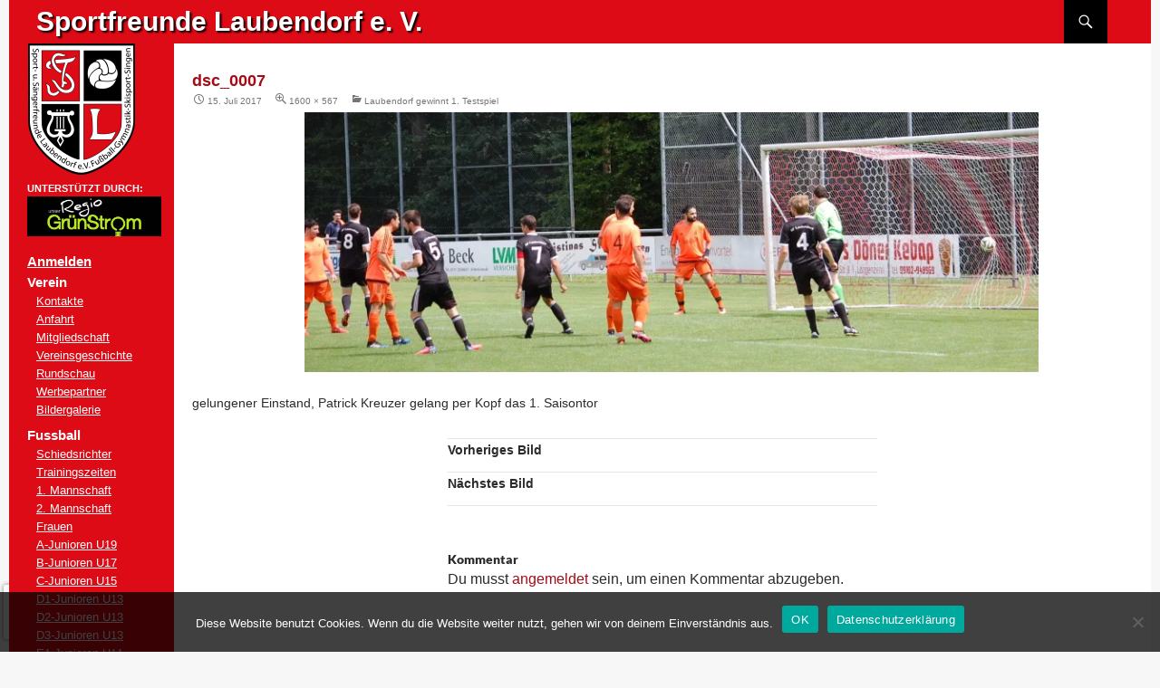

--- FILE ---
content_type: text/html; charset=UTF-8
request_url: https://www.sf-laubendorf.de/laubendorf-gewinnt-1-testspiel/dsc_0007-20/
body_size: 28653
content:
<!DOCTYPE html>
<html lang="de">
<head>
	<meta charset="UTF-8">
	<meta name="viewport" content="width=device-width, initial-scale=1.0">
	<title>dsc_0007 | Sportfreunde Laubendorf e. V.</title>
	<link rel="profile" href="https://gmpg.org/xfn/11">
	<link rel="pingback" href="https://www.sf-laubendorf.de/xmlrpc.php">
	<meta name='robots' content='max-image-preview:large' />
<link rel='dns-prefetch' href='//www.sf-laubendorf.de' />
<link rel='dns-prefetch' href='//stats.wp.com' />
<link rel='preconnect' href='//i0.wp.com' />
<link rel="alternate" type="application/rss+xml" title="Sportfreunde Laubendorf e. V. &raquo; Feed" href="https://www.sf-laubendorf.de/feed/" />
<link rel="alternate" type="application/rss+xml" title="Sportfreunde Laubendorf e. V. &raquo; Kommentar-Feed" href="https://www.sf-laubendorf.de/comments/feed/" />
<link rel="alternate" type="application/rss+xml" title="Sportfreunde Laubendorf e. V. &raquo; dsc_0007-Kommentar-Feed" href="https://www.sf-laubendorf.de/laubendorf-gewinnt-1-testspiel/dsc_0007-20/feed/" />
<link rel="alternate" title="oEmbed (JSON)" type="application/json+oembed" href="https://www.sf-laubendorf.de/wp-json/oembed/1.0/embed?url=https%3A%2F%2Fwww.sf-laubendorf.de%2Flaubendorf-gewinnt-1-testspiel%2Fdsc_0007-20%2F" />
<link rel="alternate" title="oEmbed (XML)" type="text/xml+oembed" href="https://www.sf-laubendorf.de/wp-json/oembed/1.0/embed?url=https%3A%2F%2Fwww.sf-laubendorf.de%2Flaubendorf-gewinnt-1-testspiel%2Fdsc_0007-20%2F&#038;format=xml" />
<style id='wp-img-auto-sizes-contain-inline-css'>
img:is([sizes=auto i],[sizes^="auto," i]){contain-intrinsic-size:3000px 1500px}
/*# sourceURL=wp-img-auto-sizes-contain-inline-css */
</style>
<link rel='stylesheet' id='twentyfourteen-jetpack-css' href='https://www.sf-laubendorf.de/wp-content/plugins/jetpack/modules/theme-tools/compat/twentyfourteen.css?ver=15.4' media='all' />
<link rel='stylesheet' id='bootstrap_tab-css' href='https://www.sf-laubendorf.de/wp-content/plugins/easy-responsive-tabs/assets/css/bootstrap_tab.min.css?ver=6.9' media='all' />
<link rel='stylesheet' id='bootstrap_dropdown-css' href='https://www.sf-laubendorf.de/wp-content/plugins/easy-responsive-tabs/assets/css/bootstrap_dropdown.min.css?ver=6.9' media='all' />
<link rel='stylesheet' id='ert_tab_icon_css-css' href='https://www.sf-laubendorf.de/wp-content/plugins/easy-responsive-tabs/assets/css/res_tab_icon.css?ver=6.9' media='all' />
<style id='wp-emoji-styles-inline-css'>

	img.wp-smiley, img.emoji {
		display: inline !important;
		border: none !important;
		box-shadow: none !important;
		height: 1em !important;
		width: 1em !important;
		margin: 0 0.07em !important;
		vertical-align: -0.1em !important;
		background: none !important;
		padding: 0 !important;
	}
/*# sourceURL=wp-emoji-styles-inline-css */
</style>
<style id='wp-block-library-inline-css'>
:root{--wp-block-synced-color:#7a00df;--wp-block-synced-color--rgb:122,0,223;--wp-bound-block-color:var(--wp-block-synced-color);--wp-editor-canvas-background:#ddd;--wp-admin-theme-color:#007cba;--wp-admin-theme-color--rgb:0,124,186;--wp-admin-theme-color-darker-10:#006ba1;--wp-admin-theme-color-darker-10--rgb:0,107,160.5;--wp-admin-theme-color-darker-20:#005a87;--wp-admin-theme-color-darker-20--rgb:0,90,135;--wp-admin-border-width-focus:2px}@media (min-resolution:192dpi){:root{--wp-admin-border-width-focus:1.5px}}.wp-element-button{cursor:pointer}:root .has-very-light-gray-background-color{background-color:#eee}:root .has-very-dark-gray-background-color{background-color:#313131}:root .has-very-light-gray-color{color:#eee}:root .has-very-dark-gray-color{color:#313131}:root .has-vivid-green-cyan-to-vivid-cyan-blue-gradient-background{background:linear-gradient(135deg,#00d084,#0693e3)}:root .has-purple-crush-gradient-background{background:linear-gradient(135deg,#34e2e4,#4721fb 50%,#ab1dfe)}:root .has-hazy-dawn-gradient-background{background:linear-gradient(135deg,#faaca8,#dad0ec)}:root .has-subdued-olive-gradient-background{background:linear-gradient(135deg,#fafae1,#67a671)}:root .has-atomic-cream-gradient-background{background:linear-gradient(135deg,#fdd79a,#004a59)}:root .has-nightshade-gradient-background{background:linear-gradient(135deg,#330968,#31cdcf)}:root .has-midnight-gradient-background{background:linear-gradient(135deg,#020381,#2874fc)}:root{--wp--preset--font-size--normal:16px;--wp--preset--font-size--huge:42px}.has-regular-font-size{font-size:1em}.has-larger-font-size{font-size:2.625em}.has-normal-font-size{font-size:var(--wp--preset--font-size--normal)}.has-huge-font-size{font-size:var(--wp--preset--font-size--huge)}.has-text-align-center{text-align:center}.has-text-align-left{text-align:left}.has-text-align-right{text-align:right}.has-fit-text{white-space:nowrap!important}#end-resizable-editor-section{display:none}.aligncenter{clear:both}.items-justified-left{justify-content:flex-start}.items-justified-center{justify-content:center}.items-justified-right{justify-content:flex-end}.items-justified-space-between{justify-content:space-between}.screen-reader-text{border:0;clip-path:inset(50%);height:1px;margin:-1px;overflow:hidden;padding:0;position:absolute;width:1px;word-wrap:normal!important}.screen-reader-text:focus{background-color:#ddd;clip-path:none;color:#444;display:block;font-size:1em;height:auto;left:5px;line-height:normal;padding:15px 23px 14px;text-decoration:none;top:5px;width:auto;z-index:100000}html :where(.has-border-color){border-style:solid}html :where([style*=border-top-color]){border-top-style:solid}html :where([style*=border-right-color]){border-right-style:solid}html :where([style*=border-bottom-color]){border-bottom-style:solid}html :where([style*=border-left-color]){border-left-style:solid}html :where([style*=border-width]){border-style:solid}html :where([style*=border-top-width]){border-top-style:solid}html :where([style*=border-right-width]){border-right-style:solid}html :where([style*=border-bottom-width]){border-bottom-style:solid}html :where([style*=border-left-width]){border-left-style:solid}html :where(img[class*=wp-image-]){height:auto;max-width:100%}:where(figure){margin:0 0 1em}html :where(.is-position-sticky){--wp-admin--admin-bar--position-offset:var(--wp-admin--admin-bar--height,0px)}@media screen and (max-width:600px){html :where(.is-position-sticky){--wp-admin--admin-bar--position-offset:0px}}

/*# sourceURL=wp-block-library-inline-css */
</style><style id='global-styles-inline-css'>
:root{--wp--preset--aspect-ratio--square: 1;--wp--preset--aspect-ratio--4-3: 4/3;--wp--preset--aspect-ratio--3-4: 3/4;--wp--preset--aspect-ratio--3-2: 3/2;--wp--preset--aspect-ratio--2-3: 2/3;--wp--preset--aspect-ratio--16-9: 16/9;--wp--preset--aspect-ratio--9-16: 9/16;--wp--preset--color--black: #000;--wp--preset--color--cyan-bluish-gray: #abb8c3;--wp--preset--color--white: #fff;--wp--preset--color--pale-pink: #f78da7;--wp--preset--color--vivid-red: #cf2e2e;--wp--preset--color--luminous-vivid-orange: #ff6900;--wp--preset--color--luminous-vivid-amber: #fcb900;--wp--preset--color--light-green-cyan: #7bdcb5;--wp--preset--color--vivid-green-cyan: #00d084;--wp--preset--color--pale-cyan-blue: #8ed1fc;--wp--preset--color--vivid-cyan-blue: #0693e3;--wp--preset--color--vivid-purple: #9b51e0;--wp--preset--color--green: #24890d;--wp--preset--color--dark-gray: #2b2b2b;--wp--preset--color--medium-gray: #767676;--wp--preset--color--light-gray: #f5f5f5;--wp--preset--gradient--vivid-cyan-blue-to-vivid-purple: linear-gradient(135deg,rgb(6,147,227) 0%,rgb(155,81,224) 100%);--wp--preset--gradient--light-green-cyan-to-vivid-green-cyan: linear-gradient(135deg,rgb(122,220,180) 0%,rgb(0,208,130) 100%);--wp--preset--gradient--luminous-vivid-amber-to-luminous-vivid-orange: linear-gradient(135deg,rgb(252,185,0) 0%,rgb(255,105,0) 100%);--wp--preset--gradient--luminous-vivid-orange-to-vivid-red: linear-gradient(135deg,rgb(255,105,0) 0%,rgb(207,46,46) 100%);--wp--preset--gradient--very-light-gray-to-cyan-bluish-gray: linear-gradient(135deg,rgb(238,238,238) 0%,rgb(169,184,195) 100%);--wp--preset--gradient--cool-to-warm-spectrum: linear-gradient(135deg,rgb(74,234,220) 0%,rgb(151,120,209) 20%,rgb(207,42,186) 40%,rgb(238,44,130) 60%,rgb(251,105,98) 80%,rgb(254,248,76) 100%);--wp--preset--gradient--blush-light-purple: linear-gradient(135deg,rgb(255,206,236) 0%,rgb(152,150,240) 100%);--wp--preset--gradient--blush-bordeaux: linear-gradient(135deg,rgb(254,205,165) 0%,rgb(254,45,45) 50%,rgb(107,0,62) 100%);--wp--preset--gradient--luminous-dusk: linear-gradient(135deg,rgb(255,203,112) 0%,rgb(199,81,192) 50%,rgb(65,88,208) 100%);--wp--preset--gradient--pale-ocean: linear-gradient(135deg,rgb(255,245,203) 0%,rgb(182,227,212) 50%,rgb(51,167,181) 100%);--wp--preset--gradient--electric-grass: linear-gradient(135deg,rgb(202,248,128) 0%,rgb(113,206,126) 100%);--wp--preset--gradient--midnight: linear-gradient(135deg,rgb(2,3,129) 0%,rgb(40,116,252) 100%);--wp--preset--font-size--small: 13px;--wp--preset--font-size--medium: 20px;--wp--preset--font-size--large: 36px;--wp--preset--font-size--x-large: 42px;--wp--preset--spacing--20: 0.44rem;--wp--preset--spacing--30: 0.67rem;--wp--preset--spacing--40: 1rem;--wp--preset--spacing--50: 1.5rem;--wp--preset--spacing--60: 2.25rem;--wp--preset--spacing--70: 3.38rem;--wp--preset--spacing--80: 5.06rem;--wp--preset--shadow--natural: 6px 6px 9px rgba(0, 0, 0, 0.2);--wp--preset--shadow--deep: 12px 12px 50px rgba(0, 0, 0, 0.4);--wp--preset--shadow--sharp: 6px 6px 0px rgba(0, 0, 0, 0.2);--wp--preset--shadow--outlined: 6px 6px 0px -3px rgb(255, 255, 255), 6px 6px rgb(0, 0, 0);--wp--preset--shadow--crisp: 6px 6px 0px rgb(0, 0, 0);}:where(.is-layout-flex){gap: 0.5em;}:where(.is-layout-grid){gap: 0.5em;}body .is-layout-flex{display: flex;}.is-layout-flex{flex-wrap: wrap;align-items: center;}.is-layout-flex > :is(*, div){margin: 0;}body .is-layout-grid{display: grid;}.is-layout-grid > :is(*, div){margin: 0;}:where(.wp-block-columns.is-layout-flex){gap: 2em;}:where(.wp-block-columns.is-layout-grid){gap: 2em;}:where(.wp-block-post-template.is-layout-flex){gap: 1.25em;}:where(.wp-block-post-template.is-layout-grid){gap: 1.25em;}.has-black-color{color: var(--wp--preset--color--black) !important;}.has-cyan-bluish-gray-color{color: var(--wp--preset--color--cyan-bluish-gray) !important;}.has-white-color{color: var(--wp--preset--color--white) !important;}.has-pale-pink-color{color: var(--wp--preset--color--pale-pink) !important;}.has-vivid-red-color{color: var(--wp--preset--color--vivid-red) !important;}.has-luminous-vivid-orange-color{color: var(--wp--preset--color--luminous-vivid-orange) !important;}.has-luminous-vivid-amber-color{color: var(--wp--preset--color--luminous-vivid-amber) !important;}.has-light-green-cyan-color{color: var(--wp--preset--color--light-green-cyan) !important;}.has-vivid-green-cyan-color{color: var(--wp--preset--color--vivid-green-cyan) !important;}.has-pale-cyan-blue-color{color: var(--wp--preset--color--pale-cyan-blue) !important;}.has-vivid-cyan-blue-color{color: var(--wp--preset--color--vivid-cyan-blue) !important;}.has-vivid-purple-color{color: var(--wp--preset--color--vivid-purple) !important;}.has-black-background-color{background-color: var(--wp--preset--color--black) !important;}.has-cyan-bluish-gray-background-color{background-color: var(--wp--preset--color--cyan-bluish-gray) !important;}.has-white-background-color{background-color: var(--wp--preset--color--white) !important;}.has-pale-pink-background-color{background-color: var(--wp--preset--color--pale-pink) !important;}.has-vivid-red-background-color{background-color: var(--wp--preset--color--vivid-red) !important;}.has-luminous-vivid-orange-background-color{background-color: var(--wp--preset--color--luminous-vivid-orange) !important;}.has-luminous-vivid-amber-background-color{background-color: var(--wp--preset--color--luminous-vivid-amber) !important;}.has-light-green-cyan-background-color{background-color: var(--wp--preset--color--light-green-cyan) !important;}.has-vivid-green-cyan-background-color{background-color: var(--wp--preset--color--vivid-green-cyan) !important;}.has-pale-cyan-blue-background-color{background-color: var(--wp--preset--color--pale-cyan-blue) !important;}.has-vivid-cyan-blue-background-color{background-color: var(--wp--preset--color--vivid-cyan-blue) !important;}.has-vivid-purple-background-color{background-color: var(--wp--preset--color--vivid-purple) !important;}.has-black-border-color{border-color: var(--wp--preset--color--black) !important;}.has-cyan-bluish-gray-border-color{border-color: var(--wp--preset--color--cyan-bluish-gray) !important;}.has-white-border-color{border-color: var(--wp--preset--color--white) !important;}.has-pale-pink-border-color{border-color: var(--wp--preset--color--pale-pink) !important;}.has-vivid-red-border-color{border-color: var(--wp--preset--color--vivid-red) !important;}.has-luminous-vivid-orange-border-color{border-color: var(--wp--preset--color--luminous-vivid-orange) !important;}.has-luminous-vivid-amber-border-color{border-color: var(--wp--preset--color--luminous-vivid-amber) !important;}.has-light-green-cyan-border-color{border-color: var(--wp--preset--color--light-green-cyan) !important;}.has-vivid-green-cyan-border-color{border-color: var(--wp--preset--color--vivid-green-cyan) !important;}.has-pale-cyan-blue-border-color{border-color: var(--wp--preset--color--pale-cyan-blue) !important;}.has-vivid-cyan-blue-border-color{border-color: var(--wp--preset--color--vivid-cyan-blue) !important;}.has-vivid-purple-border-color{border-color: var(--wp--preset--color--vivid-purple) !important;}.has-vivid-cyan-blue-to-vivid-purple-gradient-background{background: var(--wp--preset--gradient--vivid-cyan-blue-to-vivid-purple) !important;}.has-light-green-cyan-to-vivid-green-cyan-gradient-background{background: var(--wp--preset--gradient--light-green-cyan-to-vivid-green-cyan) !important;}.has-luminous-vivid-amber-to-luminous-vivid-orange-gradient-background{background: var(--wp--preset--gradient--luminous-vivid-amber-to-luminous-vivid-orange) !important;}.has-luminous-vivid-orange-to-vivid-red-gradient-background{background: var(--wp--preset--gradient--luminous-vivid-orange-to-vivid-red) !important;}.has-very-light-gray-to-cyan-bluish-gray-gradient-background{background: var(--wp--preset--gradient--very-light-gray-to-cyan-bluish-gray) !important;}.has-cool-to-warm-spectrum-gradient-background{background: var(--wp--preset--gradient--cool-to-warm-spectrum) !important;}.has-blush-light-purple-gradient-background{background: var(--wp--preset--gradient--blush-light-purple) !important;}.has-blush-bordeaux-gradient-background{background: var(--wp--preset--gradient--blush-bordeaux) !important;}.has-luminous-dusk-gradient-background{background: var(--wp--preset--gradient--luminous-dusk) !important;}.has-pale-ocean-gradient-background{background: var(--wp--preset--gradient--pale-ocean) !important;}.has-electric-grass-gradient-background{background: var(--wp--preset--gradient--electric-grass) !important;}.has-midnight-gradient-background{background: var(--wp--preset--gradient--midnight) !important;}.has-small-font-size{font-size: var(--wp--preset--font-size--small) !important;}.has-medium-font-size{font-size: var(--wp--preset--font-size--medium) !important;}.has-large-font-size{font-size: var(--wp--preset--font-size--large) !important;}.has-x-large-font-size{font-size: var(--wp--preset--font-size--x-large) !important;}
/*# sourceURL=global-styles-inline-css */
</style>

<style id='classic-theme-styles-inline-css'>
/*! This file is auto-generated */
.wp-block-button__link{color:#fff;background-color:#32373c;border-radius:9999px;box-shadow:none;text-decoration:none;padding:calc(.667em + 2px) calc(1.333em + 2px);font-size:1.125em}.wp-block-file__button{background:#32373c;color:#fff;text-decoration:none}
/*# sourceURL=/wp-includes/css/classic-themes.min.css */
</style>
<link rel='stylesheet' id='cookie-notice-front-css' href='https://www.sf-laubendorf.de/wp-content/plugins/cookie-notice/css/front.min.css?ver=2.5.11' media='all' />
<link rel='stylesheet' id='lbwps-styles-photoswipe5-main-css' href='https://www.sf-laubendorf.de/wp-content/plugins/lightbox-photoswipe/assets/ps5/styles/main.css?ver=5.8.2' media='all' />
<link rel='stylesheet' id='twentyfourteen-lato-css' href='https://www.sf-laubendorf.de/wp-content/themes/twentyfourteen/fonts/font-lato.css?ver=20230328' media='all' />
<link rel='stylesheet' id='genericons-css' href='https://www.sf-laubendorf.de/wp-content/plugins/jetpack/_inc/genericons/genericons/genericons.css?ver=3.1' media='all' />
<link rel='stylesheet' id='twentyfourteen-style-css' href='https://www.sf-laubendorf.de/wp-content/themes/childtheme2014/style.css?ver=20251202' media='all' />
<link rel='stylesheet' id='twentyfourteen-block-style-css' href='https://www.sf-laubendorf.de/wp-content/themes/twentyfourteen/css/blocks.css?ver=20250715' media='all' />
<link rel='stylesheet' id='hurrytimer-css' href='https://www.sf-laubendorf.de/wp-content/uploads/hurrytimer/css/b8390145c64ab859.css?ver=6.9' media='all' />
<link rel='stylesheet' id='simcal-qtip-css' href='https://www.sf-laubendorf.de/wp-content/plugins/google-calendar-events/assets/generated/vendor/jquery.qtip.min.css?ver=3.6.1' media='all' />
<link rel='stylesheet' id='simcal-default-calendar-grid-css' href='https://www.sf-laubendorf.de/wp-content/plugins/google-calendar-events/assets/generated/default-calendar-grid.min.css?ver=3.6.1' media='all' />
<link rel='stylesheet' id='simcal-default-calendar-list-css' href='https://www.sf-laubendorf.de/wp-content/plugins/google-calendar-events/assets/generated/default-calendar-list.min.css?ver=3.6.1' media='all' />
<link rel='stylesheet' id='ngg_trigger_buttons-css' href='https://www.sf-laubendorf.de/wp-content/plugins/nextgen-gallery/static/GalleryDisplay/trigger_buttons.css?ver=4.0.3' media='all' />
<link rel='stylesheet' id='simplelightbox-0-css' href='https://www.sf-laubendorf.de/wp-content/plugins/nextgen-gallery/static/Lightbox/simplelightbox/simple-lightbox.css?ver=4.0.3' media='all' />
<link rel='stylesheet' id='fontawesome_v4_shim_style-css' href='https://www.sf-laubendorf.de/wp-content/plugins/nextgen-gallery/static/FontAwesome/css/v4-shims.min.css?ver=6.9' media='all' />
<link rel='stylesheet' id='fontawesome-css' href='https://www.sf-laubendorf.de/wp-content/plugins/nextgen-gallery/static/FontAwesome/css/all.min.css?ver=6.9' media='all' />
<link rel='stylesheet' id='ngg_basic_slideshow_style-css' href='https://www.sf-laubendorf.de/wp-content/plugins/nextgen-gallery/static/Slideshow/ngg_basic_slideshow.css?ver=4.0.3' media='all' />
<link rel='stylesheet' id='ngg_slick_slideshow_style-css' href='https://www.sf-laubendorf.de/wp-content/plugins/nextgen-gallery/static/Slideshow/slick/slick.css?ver=4.0.3' media='all' />
<link rel='stylesheet' id='ngg_slick_slideshow_theme-css' href='https://www.sf-laubendorf.de/wp-content/plugins/nextgen-gallery/static/Slideshow/slick/slick-theme.css?ver=4.0.3' media='all' />
<link rel='stylesheet' id='nextgen_widgets_style-css' href='https://www.sf-laubendorf.de/wp-content/plugins/nextgen-gallery/static/Widget/display.css?ver=4.0.3' media='all' />
<link rel='stylesheet' id='nextgen_basic_slideshow_style-css' href='https://www.sf-laubendorf.de/wp-content/plugins/nextgen-gallery/static/Slideshow/ngg_basic_slideshow.css?ver=4.0.3' media='all' />
<!--n2css--><!--n2js--><script src="https://www.sf-laubendorf.de/wp-includes/js/jquery/jquery.min.js?ver=3.7.1" id="jquery-core-js"></script>
<script src="https://www.sf-laubendorf.de/wp-includes/js/jquery/jquery-migrate.min.js?ver=3.4.1" id="jquery-migrate-js"></script>
<script id="cookie-notice-front-js-before">
var cnArgs = {"ajaxUrl":"https:\/\/www.sf-laubendorf.de\/wp-admin\/admin-ajax.php","nonce":"ebe1fed132","hideEffect":"fade","position":"bottom","onScroll":false,"onScrollOffset":100,"onClick":false,"cookieName":"cookie_notice_accepted","cookieTime":2592000,"cookieTimeRejected":2592000,"globalCookie":false,"redirection":false,"cache":false,"revokeCookies":false,"revokeCookiesOpt":"automatic"};

//# sourceURL=cookie-notice-front-js-before
</script>
<script src="https://www.sf-laubendorf.de/wp-content/plugins/cookie-notice/js/front.min.js?ver=2.5.11" id="cookie-notice-front-js"></script>
<script src="https://www.sf-laubendorf.de/wp-content/themes/twentyfourteen/js/keyboard-image-navigation.js?ver=20150120" id="twentyfourteen-keyboard-image-navigation-js"></script>
<script src="https://www.sf-laubendorf.de/wp-content/themes/twentyfourteen/js/functions.js?ver=20250729" id="twentyfourteen-script-js" defer data-wp-strategy="defer"></script>
<script id="photocrati_ajax-js-extra">
var photocrati_ajax = {"url":"https://www.sf-laubendorf.de/index.php?photocrati_ajax=1","rest_url":"https://www.sf-laubendorf.de/wp-json/","wp_home_url":"https://www.sf-laubendorf.de","wp_site_url":"https://www.sf-laubendorf.de","wp_root_url":"https://www.sf-laubendorf.de","wp_plugins_url":"https://www.sf-laubendorf.de/wp-content/plugins","wp_content_url":"https://www.sf-laubendorf.de/wp-content","wp_includes_url":"https://www.sf-laubendorf.de/wp-includes/","ngg_param_slug":"nggallery","rest_nonce":"70753efdf8"};
//# sourceURL=photocrati_ajax-js-extra
</script>
<script src="https://www.sf-laubendorf.de/wp-content/plugins/nextgen-gallery/static/Legacy/ajax.min.js?ver=4.0.3" id="photocrati_ajax-js"></script>
<script src="https://www.sf-laubendorf.de/wp-content/plugins/nextgen-gallery/static/FontAwesome/js/v4-shims.min.js?ver=5.3.1" id="fontawesome_v4_shim-js"></script>
<script defer crossorigin="anonymous" data-auto-replace-svg="false" data-keep-original-source="false" data-search-pseudo-elements src="https://www.sf-laubendorf.de/wp-content/plugins/nextgen-gallery/static/FontAwesome/js/all.min.js?ver=5.3.1" id="fontawesome-js"></script>
<script src="https://www.sf-laubendorf.de/wp-content/plugins/nextgen-gallery/static/Slideshow/slick/slick-1.8.0-modded.js?ver=4.0.3" id="ngg_slick-js"></script>
<link rel="https://api.w.org/" href="https://www.sf-laubendorf.de/wp-json/" /><link rel="alternate" title="JSON" type="application/json" href="https://www.sf-laubendorf.de/wp-json/wp/v2/media/17779" /><link rel="EditURI" type="application/rsd+xml" title="RSD" href="https://www.sf-laubendorf.de/xmlrpc.php?rsd" />
<meta name="generator" content="WordPress 6.9" />
<link rel="canonical" href="https://www.sf-laubendorf.de/laubendorf-gewinnt-1-testspiel/dsc_0007-20/" />
<link rel='shortlink' href='https://www.sf-laubendorf.de/?p=17779' />
<!-- Favicon Rotator -->
<link rel="shortcut icon" href="https://www.sf-laubendorf.de/wp-content/uploads/sfl/favicon/favicon2-16x16.png" />
<link rel="apple-touch-icon-precomposed" href="https://www.sf-laubendorf.de/wp-content/uploads/sfl/favicon/favicon3.png" />
<!-- End Favicon Rotator -->
	<style>img#wpstats{display:none}</style>
		<!-- Analytics by WP Statistics - https://wp-statistics.com -->
<style id="custom-background-css">
body.custom-background { background-color: #f7f7f7; }
</style>
			<style id="wp-custom-css">
			.cn-button.bootstrap {
    color: #fff;
    background: #dd0b16 ! important;
}

.widget_wysiwyg_widgets_widget .ampel{margin-left: 2px;float: right ! important;}

.widget_wysiwyg_widgets_widget .ampel img{width: 80% ! important}

* {
font-family: arial, verdana, sans-serif;};
}


.ks_ngg_pic .ngg-basic-thumbnails-carousel-thumbnail { display: none !important; }

.ks_ngg_pic .ngg-gallery-thumbnail{ display: none !important; }

.ks_ngg_pic .ngg-imagebrowser-nav { display: none !important; }

.ks_ngg_pic .ngg-imagebrowser h3 { display: none !important; }

.ks_ngg_pic .slideshowlink{ display: none !important }

.ks_ngg_pic img{
	margin: 0px !important;
	width: 148px !important;
	height: 40px !important
}

.ks_ngg_pic div.ngg-galleryoverview  {margin-top: 10px !important }

.ks_ngg_pic div.ngg-galleryoverview {margin-bottom: -50px !important }

#primary-sidebar .ks_ngg_pic div.ngg-galleryoverview {
  margin-bottom: 20px !important;
}
#primary-sidebar { margin-left: -10px !important; }

.ksblink {
   animation: ksblinker 2.3s linear infinite;
  color: #dd0b16;
  font-size: 12px;
  font-weight: bold;
  font-family: sans-serif;
}
@keyframes ksblinker {
  50% {
  opacity: 0;
  }
}
.ksblink-one {
  animation: ksblinker-one 3s linear infinite;
  }
@keyframes ksblinker-one {
  0% {
    opacity: 0;
  }
}
.ksblink-two {
  animation: ksblinker-two 3.2s linear infinite;
}
@keyframes ksblinker-two {
  100% {
    opacity: 0;
  }
}

.ks-tab .ngg-imagebrowser.default-view {  max-width: 50%; padding-left: 10%}
.ks-tab .ngg-imagebrowser h3 {  display: none;}

.page-template-full-width img.alignright.size-full { margin-right: 0px ! important }

/* eme */
/* .eme-showifjs #FIELD7_1 {margin-left: 10px} */
.ks-eme-spaces-hide .eme--spaces{display: none}

.select2, .nodynamicupdates, .dynamicupdates{width:100% !important; background:#dddddd}

.eme--box .nodynamicupdates, .eme--box  .dynamicupdates{width:5% ! important;}

.eme--sup {margin-left:33% ! important;}


#primary-sidebar .ngg-slideshow img{ width: 100% !important;
max-height:50px!important
 }

#primary-sidebar .widget_slideshow .ngg-slideshow,
#primary-sidebar .widget_slideshow .widget-title,
#primary-sidebar .ngg_slideshow 
{ margin: 0px !important;}

#primary-sidebar .widget .widget-title
{ font-size: 11px ! important; }
		</style>
						<style type="text/css" id="c4wp-checkout-css">
					.woocommerce-checkout .c4wp_captcha_field {
						margin-bottom: 10px;
						margin-top: 15px;
						position: relative;
						display: inline-block;
					}
				</style>
								<style type="text/css" id="c4wp-v3-badge-css">
					.grecaptcha-badge {
						width: 70px !important;
						overflow: hidden !important;
						transition: all 0.3s ease !important;
						left: 4px !important;
					}
					.grecaptcha-badge:hover {
						width: 256px !important;
					}
				</style>
								<style type="text/css" id="c4wp-v3-lp-form-css">
					.login #login, .login #lostpasswordform {
						min-width: 350px !important;
					}
					.wpforms-field-c4wp iframe {
						width: 100% !important;
					}
				</style>
							<style type="text/css" id="c4wp-v3-lp-form-css">
				.login #login, .login #lostpasswordform {
					min-width: 350px !important;
				}
				.wpforms-field-c4wp iframe {
					width: 100% !important;
				}
			</style>
			<link rel='stylesheet' id='eme-jquery-timepicker-css' href='https://www.sf-laubendorf.de/wp-content/plugins/events-made-easy/js/jquery-timepicker/jquery.timepicker.min.css?ver=6.9' media='all' />
<link rel='stylesheet' id='eme-jquery-fdatepicker-css' href='https://www.sf-laubendorf.de/wp-content/plugins/events-made-easy/js/fdatepicker/css/fdatepicker.min.css?ver=6.9' media='all' />
<link rel='stylesheet' id='eme-jquery-ui-css-css' href='https://www.sf-laubendorf.de/wp-content/plugins/events-made-easy/css/jquery-ui-theme-smoothness-1.11.3/jquery-ui.min.css?ver=6.9' media='all' />
<link rel='stylesheet' id='eme-jquery-ui-autocomplete-css' href='https://www.sf-laubendorf.de/wp-content/plugins/events-made-easy/css/jquery.autocomplete.css?ver=6.9' media='all' />
<link rel='stylesheet' id='eme-jquery-select2-css-css' href='https://www.sf-laubendorf.de/wp-content/plugins/events-made-easy/js/jquery-select2/select2-4.1.0-rc.0/dist/css/select2.min.css?ver=6.9' media='all' />
<link rel='stylesheet' id='eme_textsec-css' href='https://www.sf-laubendorf.de/wp-content/plugins/events-made-easy/css/text-security/text-security-disc.css?ver=6.9' media='all' />
<link rel='stylesheet' id='eme_stylesheet-css' href='https://www.sf-laubendorf.de/wp-content/plugins/events-made-easy/css/eme.css?ver=6.9' media='all' />
</head>

<body class="attachment wp-singular attachment-template-default single single-attachment postid-17779 attachmentid-17779 attachment-jpeg custom-background wp-embed-responsive wp-theme-twentyfourteen wp-child-theme-childtheme2014 cookies-not-set group-blog masthead-fixed full-width footer-widgets singular">
<a class="screen-reader-text skip-link" href="#content">
	Zum Inhalt springen</a>
<div id="page" class="hfeed site">
		
	<header id="masthead" class="site-header">
		<div class="header-main">
							<h1 class="site-title"><a href="https://www.sf-laubendorf.de/" rel="home" >Sportfreunde Laubendorf e. V.</a></h1>
			
			<div class="search-toggle">
				<a href="#search-container" class="screen-reader-text" aria-expanded="false" aria-controls="search-container">
					Suchen				</a>
			</div>

			<nav id="primary-navigation" class="site-navigation primary-navigation">
				<button class="menu-toggle">Primäres Menü</button>
				<div class="menu-menu-1-container"><ul id="primary-menu" class="nav-menu"><li id="menu-item-53755" class="menu-item menu-item-type-custom menu-item-object-custom menu-item-53755"><a href="https://www.sf-laubendorf.de/wp-login.php">Anmelden</a></li>
<li id="menu-item-53759" class="menu-item menu-item-type-taxonomy menu-item-object-category menu-item-has-children menu-item-53759"><a href="https://www.sf-laubendorf.de/category/verein/">Verein</a>
<ul class="sub-menu">
	<li id="menu-item-53758" class="menu-item menu-item-type-post_type menu-item-object-page menu-item-53758"><a href="https://www.sf-laubendorf.de/fussball_kontakte/">Kontakte</a></li>
	<li id="menu-item-53760" class="menu-item menu-item-type-post_type menu-item-object-page menu-item-53760"><a href="https://www.sf-laubendorf.de/anfahrt/">Anfahrt</a></li>
	<li id="menu-item-53761" class="menu-item menu-item-type-post_type menu-item-object-page menu-item-53761"><a href="https://www.sf-laubendorf.de/mitgliedschaft/">Mitgliedschaft</a></li>
	<li id="menu-item-53762" class="menu-item menu-item-type-post_type menu-item-object-page menu-item-53762"><a href="https://www.sf-laubendorf.de/vereinsgeschichte-gruendung/">Vereinsgeschichte</a></li>
	<li id="menu-item-53763" class="menu-item menu-item-type-post_type menu-item-object-page menu-item-53763"><a href="https://www.sf-laubendorf.de/rundschau/">Rundschau</a></li>
	<li id="menu-item-53764" class="menu-item menu-item-type-post_type menu-item-object-page menu-item-53764"><a href="https://www.sf-laubendorf.de/werbepartner/">Werbepartner</a></li>
	<li id="menu-item-53765" class="menu-item menu-item-type-post_type menu-item-object-page menu-item-53765"><a href="https://www.sf-laubendorf.de/bildergalerie/">Bildergalerie</a></li>
</ul>
</li>
<li id="menu-item-53766" class="menu-item menu-item-type-taxonomy menu-item-object-category menu-item-has-children menu-item-53766"><a href="https://www.sf-laubendorf.de/category/herrenfussball/">Fussball</a>
<ul class="sub-menu">
	<li id="menu-item-53816" class="menu-item menu-item-type-post_type menu-item-object-page menu-item-53816"><a href="https://www.sf-laubendorf.de/unsere-schiedsrichter/">Schiedsrichter</a></li>
	<li id="menu-item-53815" class="menu-item menu-item-type-post_type menu-item-object-page menu-item-53815"><a href="https://www.sf-laubendorf.de/trainingszeiten/">Trainingszeiten</a></li>
	<li id="menu-item-53767" class="menu-item menu-item-type-post_type menu-item-object-page menu-item-53767"><a href="https://www.sf-laubendorf.de/langenzenn-fussball-1-mannschaft/">1. Mannschaft</a></li>
	<li id="menu-item-53768" class="menu-item menu-item-type-post_type menu-item-object-page menu-item-53768"><a href="https://www.sf-laubendorf.de/langenzenn-fussball-2-mannschaft/">2. Mannschaft</a></li>
	<li id="menu-item-53781" class="menu-item menu-item-type-post_type menu-item-object-page menu-item-53781"><a href="https://www.sf-laubendorf.de/frauen/">Frauen</a></li>
	<li id="menu-item-53770" class="menu-item menu-item-type-post_type menu-item-object-page menu-item-53770"><a href="https://www.sf-laubendorf.de/langenzenn-fussball-a-junioren-u19/">A-Junioren U19</a></li>
	<li id="menu-item-53771" class="menu-item menu-item-type-post_type menu-item-object-page menu-item-53771"><a href="https://www.sf-laubendorf.de/b-junioren-u-17/">B-Junioren U17</a></li>
	<li id="menu-item-53772" class="menu-item menu-item-type-post_type menu-item-object-page menu-item-53772"><a href="https://www.sf-laubendorf.de/c-junioren-u15/">C-Junioren U15</a></li>
	<li id="menu-item-57196" class="menu-item menu-item-type-post_type menu-item-object-page menu-item-57196"><a href="https://www.sf-laubendorf.de/d1-junioren-u13/">D1-Junioren U13</a></li>
	<li id="menu-item-53773" class="menu-item menu-item-type-post_type menu-item-object-page menu-item-53773"><a href="https://www.sf-laubendorf.de/d2-junioren-u13/">D2-Junioren U13</a></li>
	<li id="menu-item-53827" class="menu-item menu-item-type-post_type menu-item-object-page menu-item-53827"><a href="https://www.sf-laubendorf.de/d3-junioren-u13/">D3-Junioren U13</a></li>
	<li id="menu-item-53777" class="menu-item menu-item-type-post_type menu-item-object-page menu-item-53777"><a href="https://www.sf-laubendorf.de/e1-junioren-u11/">E1-Junioren U11</a></li>
	<li id="menu-item-57220" class="menu-item menu-item-type-post_type menu-item-object-page menu-item-57220"><a href="https://www.sf-laubendorf.de/e2-junioren-sg-u11/">E2-Junioren U11</a></li>
	<li id="menu-item-53778" class="menu-item menu-item-type-post_type menu-item-object-page menu-item-53778"><a href="https://www.sf-laubendorf.de/f1-junioren-u9/">F1-Junioren U9</a></li>
	<li id="menu-item-57207" class="menu-item menu-item-type-post_type menu-item-object-page menu-item-57207"><a href="https://www.sf-laubendorf.de/f2-junioren-u9/">F2-Junioren U9</a></li>
	<li id="menu-item-53779" class="menu-item menu-item-type-post_type menu-item-object-page menu-item-53779"><a href="https://www.sf-laubendorf.de/g-junioren-u7/">G-Junioren U7</a></li>
	<li id="menu-item-53783" class="menu-item menu-item-type-post_type menu-item-object-page menu-item-53783"><a href="https://www.sf-laubendorf.de/b-juniorinnen-sg-u17/">B-Juniorinnen U17</a></li>
	<li id="menu-item-57212" class="menu-item menu-item-type-post_type menu-item-object-page menu-item-57212"><a href="https://www.sf-laubendorf.de/c-juniorinnen-sg-u15/">C-Juniorinnen U15</a></li>
	<li id="menu-item-53785" class="menu-item menu-item-type-post_type menu-item-object-page menu-item-53785"><a href="https://www.sf-laubendorf.de/d-juniorinnen-sg-u13/">D-Juniorinnen U13</a></li>
	<li id="menu-item-53786" class="menu-item menu-item-type-post_type menu-item-object-page menu-item-53786"><a href="https://www.sf-laubendorf.de/e-juniorinnen-sg-u11/">E-Juniorinnen U11</a></li>
	<li id="menu-item-57218" class="menu-item menu-item-type-post_type menu-item-object-page menu-item-57218"><a href="https://www.sf-laubendorf.de/f-juniorinnen-sg-u9/">F-Juniorinnen U9</a></li>
	<li id="menu-item-53819" class="menu-item menu-item-type-post_type menu-item-object-page menu-item-53819"><a href="https://www.sf-laubendorf.de/maedchenfussball/">Mädchenfußball</a></li>
	<li id="menu-item-53782" class="menu-item menu-item-type-post_type menu-item-object-page menu-item-53782"><a href="https://www.sf-laubendorf.de/alte-herren/">Traditionself</a></li>
</ul>
</li>
<li id="menu-item-53787" class="menu-item menu-item-type-taxonomy menu-item-object-category menu-item-has-children menu-item-53787"><a href="https://www.sf-laubendorf.de/category/fitnessundgymnastik/">Fitness&#038;Gymnastik</a>
<ul class="sub-menu">
	<li id="menu-item-53788" class="menu-item menu-item-type-post_type menu-item-object-page menu-item-53788"><a href="https://www.sf-laubendorf.de/buchungen/buchungen-fitness-gymnastik/">Kurse buchen</a></li>
	<li id="menu-item-53789" class="menu-item menu-item-type-post_type menu-item-object-page menu-item-53789"><a href="https://www.sf-laubendorf.de/abteilungsinfo/">Abteilungsinfo</a></li>
	<li id="menu-item-53791" class="menu-item menu-item-type-post_type menu-item-object-page menu-item-53791"><a href="https://www.sf-laubendorf.de/langenzenn-turnen-damengymnastik/">Damengymnastik</a></li>
	<li id="menu-item-53792" class="menu-item menu-item-type-post_type menu-item-object-page menu-item-53792"><a href="https://www.sf-laubendorf.de/seniorengymnastik/">Seniorengymnastik</a></li>
	<li id="menu-item-57868" class="menu-item menu-item-type-post_type menu-item-object-page menu-item-57868"><a href="https://www.sf-laubendorf.de/lateen-dance/">LaTeen Dance</a></li>
	<li id="menu-item-53793" class="menu-item menu-item-type-post_type menu-item-object-page menu-item-53793"><a href="https://www.sf-laubendorf.de/langenzenn-kinderturnen/">Kinderturnen</a></li>
	<li id="menu-item-53794" class="menu-item menu-item-type-post_type menu-item-object-page menu-item-53794"><a href="https://www.sf-laubendorf.de/langenzenn-turnen-baby-treff/">Baby-Treff</a></li>
	<li id="menu-item-53796" class="menu-item menu-item-type-post_type menu-item-object-page menu-item-53796"><a href="https://www.sf-laubendorf.de/fit-aktiv-50-plus/">Fit aktiv 50 Plus</a></li>
	<li id="menu-item-53797" class="menu-item menu-item-type-post_type menu-item-object-page menu-item-53797"><a href="https://www.sf-laubendorf.de/rueckentraining/">Rückentraining</a></li>
	<li id="menu-item-53798" class="menu-item menu-item-type-post_type menu-item-object-page menu-item-53798"><a href="https://www.sf-laubendorf.de/yoga/">Yoga</a></li>
	<li id="menu-item-53799" class="menu-item menu-item-type-post_type menu-item-object-page menu-item-53799"><a href="https://www.sf-laubendorf.de/zumba-2/">Zumba</a></li>
</ul>
</li>
<li id="menu-item-53803" class="menu-item menu-item-type-taxonomy menu-item-object-category menu-item-has-children menu-item-53803"><a href="https://www.sf-laubendorf.de/category/skiabteilung/">Skiabteilung</a>
<ul class="sub-menu">
	<li id="menu-item-53804" class="menu-item menu-item-type-post_type menu-item-object-page menu-item-53804"><a href="https://www.sf-laubendorf.de/skiabteilung/">Skiabteilung</a></li>
	<li id="menu-item-53805" class="menu-item menu-item-type-post_type menu-item-object-page menu-item-53805"><a href="https://www.sf-laubendorf.de/klettergruppe/">Klettergruppe</a></li>
</ul>
</li>
<li id="menu-item-53807" class="menu-item menu-item-type-post_type menu-item-object-page menu-item-has-children menu-item-53807"><a href="https://www.sf-laubendorf.de/langenzenn-ringen/">Ringen</a>
<ul class="sub-menu">
	<li id="menu-item-53809" class="menu-item menu-item-type-post_type menu-item-object-page menu-item-53809"><a href="https://www.sf-laubendorf.de/athleticboxx/">AthleticBoxx</a></li>
</ul>
</li>
<li id="menu-item-53818" class="menu-item menu-item-type-post_type menu-item-object-page menu-item-53818"><a href="https://www.sf-laubendorf.de/saengerfreunde/">Sängerfreunde</a></li>
<li id="menu-item-53810" class="menu-item menu-item-type-post_type menu-item-object-page menu-item-53810"><a href="https://www.sf-laubendorf.de/sfl-esport/">eSport</a></li>
<li id="menu-item-53811" class="menu-item menu-item-type-post_type menu-item-object-page menu-item-53811"><a href="https://www.sf-laubendorf.de/theatergruppe/">Theatergruppe</a></li>
<li id="menu-item-53812" class="menu-item menu-item-type-post_type menu-item-object-page menu-item-53812"><a href="https://www.sf-laubendorf.de/downloads/">Downloads</a></li>
</ul></div>			</nav>
		</div>

		<div id="search-container" class="search-box-wrapper hide">
			<div class="search-box">
				<form role="search" method="get" class="search-form" action="https://www.sf-laubendorf.de/">
				<label>
					<span class="screen-reader-text">Suche nach:</span>
					<input type="search" class="search-field" placeholder="Suchen …" value="" name="s" />
				</label>
				<input type="submit" class="search-submit" value="Suchen" />
			</form>			</div>
		</div>
	</header><!-- #masthead -->

	<div id="main" class="site-main">

	<section id="primary" class="content-area image-attachment">
		<div id="content" class="site-content" role="main">

			<article id="post-17779" class="post-17779 attachment type-attachment status-inherit hentry">
			<header class="entry-header">
				<h1 class="entry-title">dsc_0007</h1>
				<div class="entry-meta">

					<span class="entry-date"><time class="entry-date" datetime="2017-07-15T17:11:37+02:00">15. Juli 2017</time></span>

					<span class="full-size-link"><a href="https://www.sf-laubendorf.de/wp-content/uploads/2017/07/dsc_0007.jpg" data-lbwps-width="1600" data-lbwps-height="567" data-lbwps-srcsmall="https://www.sf-laubendorf.de/wp-content/uploads/2017/07/dsc_0007.jpg">1600 &times; 567</a></span>

					<span class="parent-post-link"><a href="https://www.sf-laubendorf.de/laubendorf-gewinnt-1-testspiel/" rel="gallery">Laubendorf gewinnt 1. Testspiel</a></span>
									</div><!-- .entry-meta -->
			</header><!-- .entry-header -->

			<div class="entry-content">
				<div class="entry-attachment">
					<div class="attachment">
						<a href="https://www.sf-laubendorf.de/laubendorf-gewinnt-1-testspiel/dsc_0011-20/" rel="attachment"><img width="810" height="287" src="https://i0.wp.com/www.sf-laubendorf.de/wp-content/uploads/2017/07/dsc_0007.jpg?fit=810%2C287&amp;ssl=1" class="attachment-810x810 size-810x810" alt="" decoding="async" fetchpriority="high" srcset="https://i0.wp.com/www.sf-laubendorf.de/wp-content/uploads/2017/07/dsc_0007.jpg?w=1600&amp;ssl=1 1600w, https://i0.wp.com/www.sf-laubendorf.de/wp-content/uploads/2017/07/dsc_0007.jpg?resize=169%2C60&amp;ssl=1 169w, https://i0.wp.com/www.sf-laubendorf.de/wp-content/uploads/2017/07/dsc_0007.jpg?resize=846%2C300&amp;ssl=1 846w, https://i0.wp.com/www.sf-laubendorf.de/wp-content/uploads/2017/07/dsc_0007.jpg?resize=768%2C272&amp;ssl=1 768w" sizes="(max-width: 810px) 100vw, 810px" data-attachment-id="17779" data-permalink="https://www.sf-laubendorf.de/laubendorf-gewinnt-1-testspiel/dsc_0007-20/" data-orig-file="https://i0.wp.com/www.sf-laubendorf.de/wp-content/uploads/2017/07/dsc_0007.jpg?fit=1600%2C567&amp;ssl=1" data-orig-size="1600,567" data-comments-opened="1" data-image-meta="{&quot;aperture&quot;:&quot;4.8&quot;,&quot;credit&quot;:&quot;Picasa&quot;,&quot;camera&quot;:&quot;NIKON D40&quot;,&quot;caption&quot;:&quot;&quot;,&quot;created_timestamp&quot;:&quot;1500129433&quot;,&quot;copyright&quot;:&quot;&quot;,&quot;focal_length&quot;:&quot;86&quot;,&quot;iso&quot;:&quot;280&quot;,&quot;shutter_speed&quot;:&quot;0.001&quot;,&quot;title&quot;:&quot;&quot;,&quot;orientation&quot;:&quot;0&quot;}" data-image-title="dsc_0007" data-image-description="&lt;p&gt;gelungener Einstand, Patrick Kreuzer gelang per Kopf das 1. Saisontor&lt;/p&gt;
" data-image-caption="" data-medium-file="https://i0.wp.com/www.sf-laubendorf.de/wp-content/uploads/2017/07/dsc_0007.jpg?fit=846%2C300&amp;ssl=1" data-large-file="https://i0.wp.com/www.sf-laubendorf.de/wp-content/uploads/2017/07/dsc_0007.jpg?fit=1600%2C567&amp;ssl=1" /></a>					</div><!-- .attachment -->

									</div><!-- .entry-attachment -->

				<p>gelungener Einstand, Patrick Kreuzer gelang per Kopf das 1. Saisontor</p>
				</div><!-- .entry-content -->
			</article><!-- #post-17779 -->

			<nav id="image-navigation" class="navigation image-navigation">
				<div class="nav-links">
				<a href='https://www.sf-laubendorf.de/laubendorf-gewinnt-1-testspiel/dsc_0002-12/'><div class="previous-image">Vorheriges Bild</div></a>				<a href='https://www.sf-laubendorf.de/laubendorf-gewinnt-1-testspiel/dsc_0011-20/'><div class="next-image">Nächstes Bild</div></a>				</div><!-- .nav-links -->
			</nav><!-- #image-navigation -->

			
<div id="comments" class="comments-area">

	
		<div id="respond" class="comment-respond">
		<h3 id="reply-title" class="comment-reply-title">Kommentar <small><a rel="nofollow" id="cancel-comment-reply-link" href="/laubendorf-gewinnt-1-testspiel/dsc_0007-20/#respond" style="display:none;">Antwort abbrechen</a></small></h3><p class="must-log-in">Du musst <a href="https://www.sf-laubendorf.de/wp-login.php?redirect_to=https%3A%2F%2Fwww.sf-laubendorf.de%2Flaubendorf-gewinnt-1-testspiel%2Fdsc_0007-20%2F">angemeldet</a> sein, um einen Kommentar abzugeben.</p>	</div><!-- #respond -->
	
</div><!-- #comments -->

		
		</div><!-- #content -->
	</section><!-- #primary -->

<div id="secondary">
		<h2 class="site-description">Der sympathische Verein für Langenzenn, Wilhermsdorf und Umgebung. Sport für Kinder und Erwachsene. Fußball, Ringen, Kinderturnen, Skifahren, Fitness, Singen und Klettern.</h2>
	
	
		<div id="primary-sidebar" class="primary-sidebar widget-area" role="complementary">
		<aside id="wysiwyg_widgets_widget-4" class="widget widget_wysiwyg_widgets_widget"><!-- Widget by WYSIWYG Widgets v2.3.10 - https://wordpress.org/plugins/wysiwyg-widgets/ --><p><a href="http://www.sf-laubendorf.de"><img class="alignnone wp-image-468 size-full" src="/wp-content/uploads/sfl/img/SFL-Wappen-10Prozent.png" alt="SFL-Wappen-2farbig.-10Prozenttif" width="118" height="145" /></a></p>
<!-- / WYSIWYG Widgets --></aside><aside id="slideshow-2" class="widget widget_slideshow"><h1 class="widget-title">unterstützt durch:</h1><div class="ngg_slideshow widget">
	
<div class="ngg-galleryoverview ngg-slideshow"
	id="ngg-slideshow-4b6757b264ed18f07bc0fa6de7198112-3900254410"
	data-gallery-id="4b6757b264ed18f07bc0fa6de7198112"
	style="max-width: 160px;
			max-height: 120px;
			display: none;">

	
		<a href="https://www.sf-laubendorf.de/wp-content/uploads/gallery/bandenwerbung/buergergruen-strom-kopie-2.jpg"
			title="http://www.regiogruenstrom.de"
			data-src="https://www.sf-laubendorf.de/wp-content/uploads/gallery/bandenwerbung/buergergruen-strom-kopie-2.jpg"
			data-thumbnail="https://www.sf-laubendorf.de/wp-content/uploads/gallery/bandenwerbung/thumbs/thumbs_buergergruen-strom-kopie-2.jpg"
			data-image-id="1875"
			data-title="Regio GrünStrom"
			data-description="http://www.regiogruenstrom.de"
			class="ngg-simplelightbox" rel="4b6757b264ed18f07bc0fa6de7198112" data-lbwps-width="500" data-lbwps-height="150" data-lbwps-srcsmall="https://www.sf-laubendorf.de/wp-content/uploads/gallery/bandenwerbung/buergergruen-strom-kopie-2.jpg">

			<img data-image-id='1875'
				title="http://www.regiogruenstrom.de"
				alt="Regio GrünStrom"
				src="https://www.sf-laubendorf.de/wp-content/uploads/gallery/bandenwerbung/buergergruen-strom-kopie-2.jpg"
				style="max-height: 100px;"/>
		</a>

		
		<a href="https://www.sf-laubendorf.de/wp-content/uploads/gallery/bandenwerbung/osswald.jpg"
			title="http://www.osswald-ofenbau.de"
			data-src="https://www.sf-laubendorf.de/wp-content/uploads/gallery/bandenwerbung/osswald.jpg"
			data-thumbnail="https://www.sf-laubendorf.de/wp-content/uploads/gallery/bandenwerbung/thumbs/thumbs_osswald.jpg"
			data-image-id="1876"
			data-title="Osswald"
			data-description="http://www.osswald-ofenbau.de"
			class="ngg-simplelightbox" rel="4b6757b264ed18f07bc0fa6de7198112" data-lbwps-width="299" data-lbwps-height="98" data-lbwps-srcsmall="https://www.sf-laubendorf.de/wp-content/uploads/gallery/bandenwerbung/osswald.jpg">

			<img data-image-id='1876'
				title="http://www.osswald-ofenbau.de"
				alt="Osswald"
				src="https://www.sf-laubendorf.de/wp-content/uploads/gallery/bandenwerbung/osswald.jpg"
				style="max-height: 100px;"/>
		</a>

		
		<a href="https://www.sf-laubendorf.de/wp-content/uploads/gallery/bandenwerbung/schamberger.jpg"
			title="http://www.schamberger-tiernahrung.de"
			data-src="https://www.sf-laubendorf.de/wp-content/uploads/gallery/bandenwerbung/schamberger.jpg"
			data-thumbnail="https://www.sf-laubendorf.de/wp-content/uploads/gallery/bandenwerbung/thumbs/thumbs_schamberger.jpg"
			data-image-id="1877"
			data-title="Schamberger"
			data-description="http://www.schamberger-tiernahrung.de"
			class="ngg-simplelightbox" rel="4b6757b264ed18f07bc0fa6de7198112" data-lbwps-width="665" data-lbwps-height="168" data-lbwps-srcsmall="https://www.sf-laubendorf.de/wp-content/uploads/gallery/bandenwerbung/schamberger.jpg">

			<img data-image-id='1877'
				title="http://www.schamberger-tiernahrung.de"
				alt="Schamberger"
				src="https://www.sf-laubendorf.de/wp-content/uploads/gallery/bandenwerbung/schamberger.jpg"
				style="max-height: 100px;"/>
		</a>

		
		<a href="https://www.sf-laubendorf.de/wp-content/uploads/gallery/bandenwerbung/anz-karger.jpg"
			title="http://www.metalltechnik-karger.de"
			data-src="https://www.sf-laubendorf.de/wp-content/uploads/gallery/bandenwerbung/anz-karger.jpg"
			data-thumbnail="https://www.sf-laubendorf.de/wp-content/uploads/gallery/bandenwerbung/thumbs/thumbs_anz-karger.jpg"
			data-image-id="1878"
			data-title="Metalltechnik Karger"
			data-description="http://www.metalltechnik-karger.de"
			class="ngg-simplelightbox" rel="4b6757b264ed18f07bc0fa6de7198112" data-lbwps-width="500" data-lbwps-height="277" data-lbwps-srcsmall="https://www.sf-laubendorf.de/wp-content/uploads/gallery/bandenwerbung/anz-karger.jpg">

			<img data-image-id='1878'
				title="http://www.metalltechnik-karger.de"
				alt="Metalltechnik Karger"
				src="https://www.sf-laubendorf.de/wp-content/uploads/gallery/bandenwerbung/anz-karger.jpg"
				style="max-height: 100px;"/>
		</a>

		
		<a href="https://www.sf-laubendorf.de/wp-content/uploads/gallery/bandenwerbung/beck-holzhandlung-baustoffe.jpg"
			title="http://www.beck-holz.de"
			data-src="https://www.sf-laubendorf.de/wp-content/uploads/gallery/bandenwerbung/beck-holzhandlung-baustoffe.jpg"
			data-thumbnail="https://www.sf-laubendorf.de/wp-content/uploads/gallery/bandenwerbung/thumbs/thumbs_beck-holzhandlung-baustoffe.jpg"
			data-image-id="1879"
			data-title="Beck Holzhandlung Baustoffe"
			data-description="http://www.beck-holz.de"
			class="ngg-simplelightbox" rel="4b6757b264ed18f07bc0fa6de7198112" data-lbwps-width="500" data-lbwps-height="150" data-lbwps-srcsmall="https://www.sf-laubendorf.de/wp-content/uploads/gallery/bandenwerbung/beck-holzhandlung-baustoffe.jpg">

			<img data-image-id='1879'
				title="http://www.beck-holz.de"
				alt="Beck Holzhandlung Baustoffe"
				src="https://www.sf-laubendorf.de/wp-content/uploads/gallery/bandenwerbung/beck-holzhandlung-baustoffe.jpg"
				style="max-height: 100px;"/>
		</a>

		
		<a href="https://www.sf-laubendorf.de/wp-content/uploads/gallery/bandenwerbung/bernreuther-malermeister.jpg"
			title="http://www.farbe.cc/farbenlacke-wolfgang-bernreuther-in-wilhermsdorf-5417"
			data-src="https://www.sf-laubendorf.de/wp-content/uploads/gallery/bandenwerbung/bernreuther-malermeister.jpg"
			data-thumbnail="https://www.sf-laubendorf.de/wp-content/uploads/gallery/bandenwerbung/thumbs/thumbs_bernreuther-malermeister.jpg"
			data-image-id="1881"
			data-title="Malermeister Bernreuther"
			data-description="http://www.farbe.cc/farbenlacke-wolfgang-bernreuther-in-wilhermsdorf-5417"
			class="ngg-simplelightbox" rel="4b6757b264ed18f07bc0fa6de7198112" data-lbwps-width="500" data-lbwps-height="150" data-lbwps-srcsmall="https://www.sf-laubendorf.de/wp-content/uploads/gallery/bandenwerbung/bernreuther-malermeister.jpg">

			<img data-image-id='1881'
				title="http://www.farbe.cc/farbenlacke-wolfgang-bernreuther-in-wilhermsdorf-5417"
				alt="Malermeister Bernreuther"
				src="https://www.sf-laubendorf.de/wp-content/uploads/gallery/bandenwerbung/bernreuther-malermeister.jpg"
				style="max-height: 100px;"/>
		</a>

		
		<a href="https://www.sf-laubendorf.de/wp-content/uploads/gallery/bandenwerbung/besenbeck-ford.jpg"
			title="http://www.autohaus-besenbeck.de"
			data-src="https://www.sf-laubendorf.de/wp-content/uploads/gallery/bandenwerbung/besenbeck-ford.jpg"
			data-thumbnail="https://www.sf-laubendorf.de/wp-content/uploads/gallery/bandenwerbung/thumbs/thumbs_besenbeck-ford.jpg"
			data-image-id="1882"
			data-title="Autohaus Besenbeck"
			data-description="http://www.autohaus-besenbeck.de"
			class="ngg-simplelightbox" rel="4b6757b264ed18f07bc0fa6de7198112" data-lbwps-width="500" data-lbwps-height="150" data-lbwps-srcsmall="https://www.sf-laubendorf.de/wp-content/uploads/gallery/bandenwerbung/besenbeck-ford.jpg">

			<img data-image-id='1882'
				title="http://www.autohaus-besenbeck.de"
				alt="Autohaus Besenbeck"
				src="https://www.sf-laubendorf.de/wp-content/uploads/gallery/bandenwerbung/besenbeck-ford.jpg"
				style="max-height: 100px;"/>
		</a>

		
		<a href="https://www.sf-laubendorf.de/wp-content/uploads/gallery/bandenwerbung/christinasstempelladen.jpg"
			title="http://stempelladen.com"
			data-src="https://www.sf-laubendorf.de/wp-content/uploads/gallery/bandenwerbung/christinasstempelladen.jpg"
			data-thumbnail="https://www.sf-laubendorf.de/wp-content/uploads/gallery/bandenwerbung/thumbs/thumbs_christinasstempelladen.jpg"
			data-image-id="1883"
			data-title="Christinas Stempelladen"
			data-description="http://stempelladen.com"
			class="ngg-simplelightbox" rel="4b6757b264ed18f07bc0fa6de7198112" data-lbwps-width="600" data-lbwps-height="118" data-lbwps-srcsmall="https://www.sf-laubendorf.de/wp-content/uploads/gallery/bandenwerbung/christinasstempelladen.jpg">

			<img data-image-id='1883'
				title="http://stempelladen.com"
				alt="Christinas Stempelladen"
				src="https://www.sf-laubendorf.de/wp-content/uploads/gallery/bandenwerbung/christinasstempelladen.jpg"
				style="max-height: 100px;"/>
		</a>

		
		<a href="https://www.sf-laubendorf.de/wp-content/uploads/gallery/bandenwerbung/creditverein-wilhermsdorf.jpg"
			title="http://www.cvw-privatbank-ag.de/ihre-bank/geschaeftsstellen/wilhermsdorf.html"
			data-src="https://www.sf-laubendorf.de/wp-content/uploads/gallery/bandenwerbung/creditverein-wilhermsdorf.jpg"
			data-thumbnail="https://www.sf-laubendorf.de/wp-content/uploads/gallery/bandenwerbung/thumbs/thumbs_creditverein-wilhermsdorf.jpg"
			data-image-id="1884"
			data-title="Creditverein Wilhermsdorf"
			data-description="http://www.cvw-privatbank-ag.de/ihre-bank/geschaeftsstellen/wilhermsdorf.html"
			class="ngg-simplelightbox" rel="4b6757b264ed18f07bc0fa6de7198112" data-lbwps-width="500" data-lbwps-height="150" data-lbwps-srcsmall="https://www.sf-laubendorf.de/wp-content/uploads/gallery/bandenwerbung/creditverein-wilhermsdorf.jpg">

			<img data-image-id='1884'
				title="http://www.cvw-privatbank-ag.de/ihre-bank/geschaeftsstellen/wilhermsdorf.html"
				alt="Creditverein Wilhermsdorf"
				src="https://www.sf-laubendorf.de/wp-content/uploads/gallery/bandenwerbung/creditverein-wilhermsdorf.jpg"
				style="max-height: 100px;"/>
		</a>

		
		<a href="https://www.sf-laubendorf.de/wp-content/uploads/gallery/bandenwerbung/enssner-baustoff.jpg"
			title="http://enssner-transporte.weebly.com"
			data-src="https://www.sf-laubendorf.de/wp-content/uploads/gallery/bandenwerbung/enssner-baustoff.jpg"
			data-thumbnail="https://www.sf-laubendorf.de/wp-content/uploads/gallery/bandenwerbung/thumbs/thumbs_enssner-baustoff.jpg"
			data-image-id="1886"
			data-title="K. Enssner Transporte"
			data-description="http://enssner-transporte.weebly.com"
			class="ngg-simplelightbox" rel="4b6757b264ed18f07bc0fa6de7198112" data-lbwps-width="500" data-lbwps-height="286" data-lbwps-srcsmall="https://www.sf-laubendorf.de/wp-content/uploads/gallery/bandenwerbung/enssner-baustoff.jpg">

			<img data-image-id='1886'
				title="http://enssner-transporte.weebly.com"
				alt="K. Enssner Transporte"
				src="https://www.sf-laubendorf.de/wp-content/uploads/gallery/bandenwerbung/enssner-baustoff.jpg"
				style="max-height: 100px;"/>
		</a>

		
		<a href="https://www.sf-laubendorf.de/wp-content/uploads/gallery/bandenwerbung/euronics01.jpg"
			title="http://www.fernseh-service-jakob.de"
			data-src="https://www.sf-laubendorf.de/wp-content/uploads/gallery/bandenwerbung/euronics01.jpg"
			data-thumbnail="https://www.sf-laubendorf.de/wp-content/uploads/gallery/bandenwerbung/thumbs/thumbs_euronics01.jpg"
			data-image-id="1888"
			data-title="EURONICS Jakob"
			data-description="http://www.fernseh-service-jakob.de"
			class="ngg-simplelightbox" rel="4b6757b264ed18f07bc0fa6de7198112" data-lbwps-width="500" data-lbwps-height="190" data-lbwps-srcsmall="https://www.sf-laubendorf.de/wp-content/uploads/gallery/bandenwerbung/euronics01.jpg">

			<img data-image-id='1888'
				title="http://www.fernseh-service-jakob.de"
				alt="EURONICS Jakob"
				src="https://www.sf-laubendorf.de/wp-content/uploads/gallery/bandenwerbung/euronics01.jpg"
				style="max-height: 100px;"/>
		</a>

		
		<a href="https://www.sf-laubendorf.de/wp-content/uploads/gallery/bandenwerbung/fa_-scheiderer_logo.jpg"
			title="http://www.fensterbau-scheiderer.de"
			data-src="https://www.sf-laubendorf.de/wp-content/uploads/gallery/bandenwerbung/fa_-scheiderer_logo.jpg"
			data-thumbnail="https://www.sf-laubendorf.de/wp-content/uploads/gallery/bandenwerbung/thumbs/thumbs_fa_-scheiderer_logo.jpg"
			data-image-id="1889"
			data-title="Fensterbau Scheiderer"
			data-description="http://www.fensterbau-scheiderer.de"
			class="ngg-simplelightbox" rel="4b6757b264ed18f07bc0fa6de7198112" data-lbwps-width="500" data-lbwps-height="238" data-lbwps-srcsmall="https://www.sf-laubendorf.de/wp-content/uploads/gallery/bandenwerbung/fa_-scheiderer_logo.jpg">

			<img data-image-id='1889'
				title="http://www.fensterbau-scheiderer.de"
				alt="Fensterbau Scheiderer"
				src="https://www.sf-laubendorf.de/wp-content/uploads/gallery/bandenwerbung/fa_-scheiderer_logo.jpg"
				style="max-height: 100px;"/>
		</a>

		
		<a href="https://www.sf-laubendorf.de/wp-content/uploads/gallery/bandenwerbung/hofmann-brauerei.jpg"
			title="http://www.hofmann-bier.de"
			data-src="https://www.sf-laubendorf.de/wp-content/uploads/gallery/bandenwerbung/hofmann-brauerei.jpg"
			data-thumbnail="https://www.sf-laubendorf.de/wp-content/uploads/gallery/bandenwerbung/thumbs/thumbs_hofmann-brauerei.jpg"
			data-image-id="1892"
			data-title="Brauerei Hofmann"
			data-description="http://www.hofmann-bier.de"
			class="ngg-simplelightbox" rel="4b6757b264ed18f07bc0fa6de7198112" data-lbwps-width="500" data-lbwps-height="150" data-lbwps-srcsmall="https://www.sf-laubendorf.de/wp-content/uploads/gallery/bandenwerbung/hofmann-brauerei.jpg">

			<img data-image-id='1892'
				title="http://www.hofmann-bier.de"
				alt="Brauerei Hofmann"
				src="https://www.sf-laubendorf.de/wp-content/uploads/gallery/bandenwerbung/hofmann-brauerei.jpg"
				style="max-height: 100px;"/>
		</a>

		
		<a href="https://www.sf-laubendorf.de/wp-content/uploads/gallery/bandenwerbung/igl-grabmale-steinmetz.jpg"
			title="http://www.grabmale-igl.de"
			data-src="https://www.sf-laubendorf.de/wp-content/uploads/gallery/bandenwerbung/igl-grabmale-steinmetz.jpg"
			data-thumbnail="https://www.sf-laubendorf.de/wp-content/uploads/gallery/bandenwerbung/thumbs/thumbs_igl-grabmale-steinmetz.jpg"
			data-image-id="1893"
			data-title="Grabmale Igl"
			data-description="http://www.grabmale-igl.de"
			class="ngg-simplelightbox" rel="4b6757b264ed18f07bc0fa6de7198112" data-lbwps-width="500" data-lbwps-height="150" data-lbwps-srcsmall="https://www.sf-laubendorf.de/wp-content/uploads/gallery/bandenwerbung/igl-grabmale-steinmetz.jpg">

			<img data-image-id='1893'
				title="http://www.grabmale-igl.de"
				alt="Grabmale Igl"
				src="https://www.sf-laubendorf.de/wp-content/uploads/gallery/bandenwerbung/igl-grabmale-steinmetz.jpg"
				style="max-height: 100px;"/>
		</a>

		
		<a href="https://www.sf-laubendorf.de/wp-content/uploads/gallery/bandenwerbung/jakob_weghorn_schreinerei.jpg"
			title="http://www.tischler-schreiner.org/langenzenn/brigitte-jakob-weghorn-bau-und-moebelschreinerei-aULFEK"
			data-src="https://www.sf-laubendorf.de/wp-content/uploads/gallery/bandenwerbung/jakob_weghorn_schreinerei.jpg"
			data-thumbnail="https://www.sf-laubendorf.de/wp-content/uploads/gallery/bandenwerbung/thumbs/thumbs_jakob_weghorn_schreinerei.jpg"
			data-image-id="1894"
			data-title="Schreinerei Jakob-Weghorn"
			data-description="http://www.tischler-schreiner.org/langenzenn/brigitte-jakob-weghorn-bau-und-moebelschreinerei-aULFEK"
			class="ngg-simplelightbox" rel="4b6757b264ed18f07bc0fa6de7198112" data-lbwps-width="500" data-lbwps-height="167" data-lbwps-srcsmall="https://www.sf-laubendorf.de/wp-content/uploads/gallery/bandenwerbung/jakob_weghorn_schreinerei.jpg">

			<img data-image-id='1894'
				title="http://www.tischler-schreiner.org/langenzenn/brigitte-jakob-weghorn-bau-und-moebelschreinerei-aULFEK"
				alt="Schreinerei Jakob-Weghorn"
				src="https://www.sf-laubendorf.de/wp-content/uploads/gallery/bandenwerbung/jakob_weghorn_schreinerei.jpg"
				style="max-height: 100px;"/>
		</a>

		
		<a href="https://www.sf-laubendorf.de/wp-content/uploads/gallery/bandenwerbung/karges.jpg"
			title="http://www.karges-heizung.de"
			data-src="https://www.sf-laubendorf.de/wp-content/uploads/gallery/bandenwerbung/karges.jpg"
			data-thumbnail="https://www.sf-laubendorf.de/wp-content/uploads/gallery/bandenwerbung/thumbs/thumbs_karges.jpg"
			data-image-id="1896"
			data-title="Hans Karges"
			data-description="http://www.karges-heizung.de"
			class="ngg-simplelightbox" rel="4b6757b264ed18f07bc0fa6de7198112" data-lbwps-width="500" data-lbwps-height="137" data-lbwps-srcsmall="https://www.sf-laubendorf.de/wp-content/uploads/gallery/bandenwerbung/karges.jpg">

			<img data-image-id='1896'
				title="http://www.karges-heizung.de"
				alt="Hans Karges"
				src="https://www.sf-laubendorf.de/wp-content/uploads/gallery/bandenwerbung/karges.jpg"
				style="max-height: 100px;"/>
		</a>

		
		<a href="https://www.sf-laubendorf.de/wp-content/uploads/gallery/bandenwerbung/n-ergie.jpg"
			title="https://www.n-ergie.de"
			data-src="https://www.sf-laubendorf.de/wp-content/uploads/gallery/bandenwerbung/n-ergie.jpg"
			data-thumbnail="https://www.sf-laubendorf.de/wp-content/uploads/gallery/bandenwerbung/thumbs/thumbs_n-ergie.jpg"
			data-image-id="1902"
			data-title="N-ERGIE"
			data-description="https://www.n-ergie.de"
			class="ngg-simplelightbox" rel="4b6757b264ed18f07bc0fa6de7198112" data-lbwps-width="500" data-lbwps-height="150" data-lbwps-srcsmall="https://www.sf-laubendorf.de/wp-content/uploads/gallery/bandenwerbung/n-ergie.jpg">

			<img data-image-id='1902'
				title="https://www.n-ergie.de"
				alt="N-ERGIE"
				src="https://www.sf-laubendorf.de/wp-content/uploads/gallery/bandenwerbung/n-ergie.jpg"
				style="max-height: 100px;"/>
		</a>

		
		<a href="https://www.sf-laubendorf.de/wp-content/uploads/gallery/bandenwerbung/oel-kallert.jpg"
			title="http://www.oelkallert.de"
			data-src="https://www.sf-laubendorf.de/wp-content/uploads/gallery/bandenwerbung/oel-kallert.jpg"
			data-thumbnail="https://www.sf-laubendorf.de/wp-content/uploads/gallery/bandenwerbung/thumbs/thumbs_oel-kallert.jpg"
			data-image-id="1903"
			data-title="Öl Kallert"
			data-description="http://www.oelkallert.de"
			class="ngg-simplelightbox" rel="4b6757b264ed18f07bc0fa6de7198112" data-lbwps-width="500" data-lbwps-height="150" data-lbwps-srcsmall="https://www.sf-laubendorf.de/wp-content/uploads/gallery/bandenwerbung/oel-kallert.jpg">

			<img data-image-id='1903'
				title="http://www.oelkallert.de"
				alt="Öl Kallert"
				src="https://www.sf-laubendorf.de/wp-content/uploads/gallery/bandenwerbung/oel-kallert.jpg"
				style="max-height: 100px;"/>
		</a>

		
		<a href="https://www.sf-laubendorf.de/wp-content/uploads/gallery/bandenwerbung/pelikan-apotheke.jpg"
			title="http://www.die-pelikanapotheke.de"
			data-src="https://www.sf-laubendorf.de/wp-content/uploads/gallery/bandenwerbung/pelikan-apotheke.jpg"
			data-thumbnail="https://www.sf-laubendorf.de/wp-content/uploads/gallery/bandenwerbung/thumbs/thumbs_pelikan-apotheke.jpg"
			data-image-id="1904"
			data-title="Pelikan Apotheke"
			data-description="http://www.die-pelikanapotheke.de"
			class="ngg-simplelightbox" rel="4b6757b264ed18f07bc0fa6de7198112" data-lbwps-width="500" data-lbwps-height="150" data-lbwps-srcsmall="https://www.sf-laubendorf.de/wp-content/uploads/gallery/bandenwerbung/pelikan-apotheke.jpg">

			<img data-image-id='1904'
				title="http://www.die-pelikanapotheke.de"
				alt="Pelikan Apotheke"
				src="https://www.sf-laubendorf.de/wp-content/uploads/gallery/bandenwerbung/pelikan-apotheke.jpg"
				style="max-height: 100px;"/>
		</a>

		
		<a href="https://www.sf-laubendorf.de/wp-content/uploads/gallery/bandenwerbung/ruf-bauunternehmen.jpg"
			title="http://www.bauunternehmen.org/langenzenn/ruf-co-gmbh-bauunternehmen-850451.html"
			data-src="https://www.sf-laubendorf.de/wp-content/uploads/gallery/bandenwerbung/ruf-bauunternehmen.jpg"
			data-thumbnail="https://www.sf-laubendorf.de/wp-content/uploads/gallery/bandenwerbung/thumbs/thumbs_ruf-bauunternehmen.jpg"
			data-image-id="1906"
			data-title="ruf &amp;amp; co Bauunternehmen"
			data-description="http://www.bauunternehmen.org/langenzenn/ruf-co-gmbh-bauunternehmen-850451.html"
			class="ngg-simplelightbox" rel="4b6757b264ed18f07bc0fa6de7198112" data-lbwps-width="500" data-lbwps-height="151" data-lbwps-srcsmall="https://www.sf-laubendorf.de/wp-content/uploads/gallery/bandenwerbung/ruf-bauunternehmen.jpg">

			<img data-image-id='1906'
				title="http://www.bauunternehmen.org/langenzenn/ruf-co-gmbh-bauunternehmen-850451.html"
				alt="ruf &amp; co Bauunternehmen"
				src="https://www.sf-laubendorf.de/wp-content/uploads/gallery/bandenwerbung/ruf-bauunternehmen.jpg"
				style="max-height: 100px;"/>
		</a>

		
		<a href="https://www.sf-laubendorf.de/wp-content/uploads/gallery/bandenwerbung/stirner-partyservice.jpg"
			title="http://www.facebook.com/PartyserviceRenateStirner"
			data-src="https://www.sf-laubendorf.de/wp-content/uploads/gallery/bandenwerbung/stirner-partyservice.jpg"
			data-thumbnail="https://www.sf-laubendorf.de/wp-content/uploads/gallery/bandenwerbung/thumbs/thumbs_stirner-partyservice.jpg"
			data-image-id="1909"
			data-title="Partyservice Stirner"
			data-description="http://www.facebook.com/PartyserviceRenateStirner"
			class="ngg-simplelightbox" rel="4b6757b264ed18f07bc0fa6de7198112" data-lbwps-width="500" data-lbwps-height="150" data-lbwps-srcsmall="https://www.sf-laubendorf.de/wp-content/uploads/gallery/bandenwerbung/stirner-partyservice.jpg">

			<img data-image-id='1909'
				title="http://www.facebook.com/PartyserviceRenateStirner"
				alt="Partyservice Stirner"
				src="https://www.sf-laubendorf.de/wp-content/uploads/gallery/bandenwerbung/stirner-partyservice.jpg"
				style="max-height: 100px;"/>
		</a>

		
		<a href="https://www.sf-laubendorf.de/wp-content/uploads/gallery/bandenwerbung/tiefel-immobilien.jpg"
			title="http://www.immo-tiefel.de"
			data-src="https://www.sf-laubendorf.de/wp-content/uploads/gallery/bandenwerbung/tiefel-immobilien.jpg"
			data-thumbnail="https://www.sf-laubendorf.de/wp-content/uploads/gallery/bandenwerbung/thumbs/thumbs_tiefel-immobilien.jpg"
			data-image-id="1910"
			data-title="Sabine Tiefel Immobilien"
			data-description="http://www.immo-tiefel.de"
			class="ngg-simplelightbox" rel="4b6757b264ed18f07bc0fa6de7198112" data-lbwps-width="500" data-lbwps-height="150" data-lbwps-srcsmall="https://www.sf-laubendorf.de/wp-content/uploads/gallery/bandenwerbung/tiefel-immobilien.jpg">

			<img data-image-id='1910'
				title="http://www.immo-tiefel.de"
				alt="Sabine Tiefel Immobilien"
				src="https://www.sf-laubendorf.de/wp-content/uploads/gallery/bandenwerbung/tiefel-immobilien.jpg"
				style="max-height: 100px;"/>
		</a>

		
		<a href="https://www.sf-laubendorf.de/wp-content/uploads/gallery/bandenwerbung/logofuersfl.jpg"
			title="https://www.goyellow.de/home/innenausstatter-kress-langenzenn-laubendorf.html"
			data-src="https://www.sf-laubendorf.de/wp-content/uploads/gallery/bandenwerbung/logofuersfl.jpg"
			data-thumbnail="https://www.sf-laubendorf.de/wp-content/uploads/gallery/bandenwerbung/thumbs/thumbs_logofuersfl.jpg"
			data-image-id="1915"
			data-title="Karlheinz Kreß Raumgestaltung"
			data-description="https://www.goyellow.de/home/innenausstatter-kress-langenzenn-laubendorf.html"
			class="ngg-simplelightbox" rel="4b6757b264ed18f07bc0fa6de7198112" data-lbwps-width="500" data-lbwps-height="149" data-lbwps-srcsmall="https://www.sf-laubendorf.de/wp-content/uploads/gallery/bandenwerbung/logofuersfl.jpg">

			<img data-image-id='1915'
				title="https://www.goyellow.de/home/innenausstatter-kress-langenzenn-laubendorf.html"
				alt="Karlheinz Kreß Raumgestaltung"
				src="https://www.sf-laubendorf.de/wp-content/uploads/gallery/bandenwerbung/logofuersfl.jpg"
				style="max-height: 100px;"/>
		</a>

		
		<a href="https://www.sf-laubendorf.de/wp-content/uploads/gallery/bandenwerbung/sparkassefuerth.jpg"
			title="https://www.sparkasse-fuerth.de"
			data-src="https://www.sf-laubendorf.de/wp-content/uploads/gallery/bandenwerbung/sparkassefuerth.jpg"
			data-thumbnail="https://www.sf-laubendorf.de/wp-content/uploads/gallery/bandenwerbung/thumbs/thumbs_sparkassefuerth.jpg"
			data-image-id="1917"
			data-title="Sparkasse Fürth"
			data-description="https://www.sparkasse-fuerth.de"
			class="ngg-simplelightbox" rel="4b6757b264ed18f07bc0fa6de7198112" data-lbwps-width="500" data-lbwps-height="150" data-lbwps-srcsmall="https://www.sf-laubendorf.de/wp-content/uploads/gallery/bandenwerbung/sparkassefuerth.jpg">

			<img data-image-id='1917'
				title="https://www.sparkasse-fuerth.de"
				alt="Sparkasse Fürth"
				src="https://www.sf-laubendorf.de/wp-content/uploads/gallery/bandenwerbung/sparkassefuerth.jpg"
				style="max-height: 100px;"/>
		</a>

		
		<a href="https://www.sf-laubendorf.de/wp-content/uploads/gallery/bandenwerbung/weber-opel.jpg"
			title="http://www.opel-weber.com"
			data-src="https://www.sf-laubendorf.de/wp-content/uploads/gallery/bandenwerbung/weber-opel.jpg"
			data-thumbnail="https://www.sf-laubendorf.de/wp-content/uploads/gallery/bandenwerbung/thumbs/thumbs_weber-opel.jpg"
			data-image-id="1922"
			data-title="Auto Weber"
			data-description="http://www.opel-weber.com"
			class="ngg-simplelightbox" rel="4b6757b264ed18f07bc0fa6de7198112" data-lbwps-width="500" data-lbwps-height="150" data-lbwps-srcsmall="https://www.sf-laubendorf.de/wp-content/uploads/gallery/bandenwerbung/weber-opel.jpg">

			<img data-image-id='1922'
				title="http://www.opel-weber.com"
				alt="Auto Weber"
				src="https://www.sf-laubendorf.de/wp-content/uploads/gallery/bandenwerbung/weber-opel.jpg"
				style="max-height: 100px;"/>
		</a>

		
		<a href="https://www.sf-laubendorf.de/wp-content/uploads/gallery/bandenwerbung/malermeister_meier.jpg"
			title="https://www.malermeister-sebastian-meier.de/"
			data-src="https://www.sf-laubendorf.de/wp-content/uploads/gallery/bandenwerbung/malermeister_meier.jpg"
			data-thumbnail="https://www.sf-laubendorf.de/wp-content/uploads/gallery/bandenwerbung/thumbs/thumbs_malermeister_meier.jpg"
			data-image-id="4857"
			data-title="malermeister meier"
			data-description="https://www.malermeister-sebastian-meier.de/"
			class="ngg-simplelightbox" rel="4b6757b264ed18f07bc0fa6de7198112" data-lbwps-width="502" data-lbwps-height="169" data-lbwps-srcsmall="https://www.sf-laubendorf.de/wp-content/uploads/gallery/bandenwerbung/malermeister_meier.jpg">

			<img data-image-id='4857'
				title="https://www.malermeister-sebastian-meier.de/"
				alt="malermeister meier"
				src="https://www.sf-laubendorf.de/wp-content/uploads/gallery/bandenwerbung/malermeister_meier.jpg"
				style="max-height: 100px;"/>
		</a>

		
		<a href="https://www.sf-laubendorf.de/wp-content/uploads/gallery/bandenwerbung/achim-kreuzer-heizungsbau.jpg"
			title=""
			data-src="https://www.sf-laubendorf.de/wp-content/uploads/gallery/bandenwerbung/achim-kreuzer-heizungsbau.jpg"
			data-thumbnail="https://www.sf-laubendorf.de/wp-content/uploads/gallery/bandenwerbung/thumbs/thumbs_achim-kreuzer-heizungsbau.jpg"
			data-image-id="4859"
			data-title="Achim Kreuzer Heizungsbau"
			data-description=""
			class="ngg-simplelightbox" rel="4b6757b264ed18f07bc0fa6de7198112" data-lbwps-width="500" data-lbwps-height="150" data-lbwps-srcsmall="https://www.sf-laubendorf.de/wp-content/uploads/gallery/bandenwerbung/achim-kreuzer-heizungsbau.jpg">

			<img data-image-id='4859'
				title=""
				alt="Achim Kreuzer Heizungsbau"
				src="https://www.sf-laubendorf.de/wp-content/uploads/gallery/bandenwerbung/achim-kreuzer-heizungsbau.jpg"
				style="max-height: 100px;"/>
		</a>

		
		<a href="https://www.sf-laubendorf.de/wp-content/uploads/gallery/bandenwerbung/draht-krippner.jpg"
			title="https://www.draht-krippner.de/"
			data-src="https://www.sf-laubendorf.de/wp-content/uploads/gallery/bandenwerbung/draht-krippner.jpg"
			data-thumbnail="https://www.sf-laubendorf.de/wp-content/uploads/gallery/bandenwerbung/thumbs/thumbs_draht-krippner.jpg"
			data-image-id="4860"
			data-title="Draht Krippner"
			data-description="https://www.draht-krippner.de/"
			class="ngg-simplelightbox" rel="4b6757b264ed18f07bc0fa6de7198112" data-lbwps-width="498" data-lbwps-height="150" data-lbwps-srcsmall="https://www.sf-laubendorf.de/wp-content/uploads/gallery/bandenwerbung/draht-krippner.jpg">

			<img data-image-id='4860'
				title="https://www.draht-krippner.de/"
				alt="Draht Krippner"
				src="https://www.sf-laubendorf.de/wp-content/uploads/gallery/bandenwerbung/draht-krippner.jpg"
				style="max-height: 100px;"/>
		</a>

		
		<a href="https://www.sf-laubendorf.de/wp-content/uploads/gallery/bandenwerbung/karl-heiztechnik.jpg"
			title="https://www.karl-langenzenn.de/"
			data-src="https://www.sf-laubendorf.de/wp-content/uploads/gallery/bandenwerbung/karl-heiztechnik.jpg"
			data-thumbnail="https://www.sf-laubendorf.de/wp-content/uploads/gallery/bandenwerbung/thumbs/thumbs_karl-heiztechnik.jpg"
			data-image-id="4861"
			data-title="Karl Heiztechnik"
			data-description="https://www.karl-langenzenn.de/"
			class="ngg-simplelightbox" rel="4b6757b264ed18f07bc0fa6de7198112" data-lbwps-width="500" data-lbwps-height="150" data-lbwps-srcsmall="https://www.sf-laubendorf.de/wp-content/uploads/gallery/bandenwerbung/karl-heiztechnik.jpg">

			<img data-image-id='4861'
				title="https://www.karl-langenzenn.de/"
				alt="Karl Heiztechnik"
				src="https://www.sf-laubendorf.de/wp-content/uploads/gallery/bandenwerbung/karl-heiztechnik.jpg"
				style="max-height: 100px;"/>
		</a>

		
		<a href="https://www.sf-laubendorf.de/wp-content/uploads/gallery/bandenwerbung/keppner-schreinerei.jpg"
			title="https://schreinerei-keppner.de/"
			data-src="https://www.sf-laubendorf.de/wp-content/uploads/gallery/bandenwerbung/keppner-schreinerei.jpg"
			data-thumbnail="https://www.sf-laubendorf.de/wp-content/uploads/gallery/bandenwerbung/thumbs/thumbs_keppner-schreinerei.jpg"
			data-image-id="4862"
			data-title="Schreinerei Keppner"
			data-description="https://schreinerei-keppner.de/"
			class="ngg-simplelightbox" rel="4b6757b264ed18f07bc0fa6de7198112" data-lbwps-width="500" data-lbwps-height="150" data-lbwps-srcsmall="https://www.sf-laubendorf.de/wp-content/uploads/gallery/bandenwerbung/keppner-schreinerei.jpg">

			<img data-image-id='4862'
				title="https://schreinerei-keppner.de/"
				alt="Schreinerei Keppner"
				src="https://www.sf-laubendorf.de/wp-content/uploads/gallery/bandenwerbung/keppner-schreinerei.jpg"
				style="max-height: 100px;"/>
		</a>

		
		<a href="https://www.sf-laubendorf.de/wp-content/uploads/gallery/bandenwerbung/meinl-metzgerei-partyservice.jpg"
			title="https://www.hubmetzger.de/"
			data-src="https://www.sf-laubendorf.de/wp-content/uploads/gallery/bandenwerbung/meinl-metzgerei-partyservice.jpg"
			data-thumbnail="https://www.sf-laubendorf.de/wp-content/uploads/gallery/bandenwerbung/thumbs/thumbs_meinl-metzgerei-partyservice.jpg"
			data-image-id="4863"
			data-title="Metzgerei &amp;amp; Partyservice Meinl"
			data-description="https://www.hubmetzger.de/"
			class="ngg-simplelightbox" rel="4b6757b264ed18f07bc0fa6de7198112" data-lbwps-width="500" data-lbwps-height="150" data-lbwps-srcsmall="https://www.sf-laubendorf.de/wp-content/uploads/gallery/bandenwerbung/meinl-metzgerei-partyservice.jpg">

			<img data-image-id='4863'
				title="https://www.hubmetzger.de/"
				alt="Metzgerei &amp; Partyservice Meinl"
				src="https://www.sf-laubendorf.de/wp-content/uploads/gallery/bandenwerbung/meinl-metzgerei-partyservice.jpg"
				style="max-height: 100px;"/>
		</a>

		
		<a href="https://www.sf-laubendorf.de/wp-content/uploads/gallery/bandenwerbung/pizzeria-capri.jpg"
			title=""
			data-src="https://www.sf-laubendorf.de/wp-content/uploads/gallery/bandenwerbung/pizzeria-capri.jpg"
			data-thumbnail="https://www.sf-laubendorf.de/wp-content/uploads/gallery/bandenwerbung/thumbs/thumbs_pizzeria-capri.jpg"
			data-image-id="4864"
			data-title="Pizzeria Capri"
			data-description=""
			class="ngg-simplelightbox" rel="4b6757b264ed18f07bc0fa6de7198112" data-lbwps-width="500" data-lbwps-height="126" data-lbwps-srcsmall="https://www.sf-laubendorf.de/wp-content/uploads/gallery/bandenwerbung/pizzeria-capri.jpg">

			<img data-image-id='4864'
				title=""
				alt="Pizzeria Capri"
				src="https://www.sf-laubendorf.de/wp-content/uploads/gallery/bandenwerbung/pizzeria-capri.jpg"
				style="max-height: 100px;"/>
		</a>

		
		<a href="https://www.sf-laubendorf.de/wp-content/uploads/gallery/bandenwerbung/seerose-landhotel-gasthof.jpg"
			title="https://www.hotel-seerose.de/"
			data-src="https://www.sf-laubendorf.de/wp-content/uploads/gallery/bandenwerbung/seerose-landhotel-gasthof.jpg"
			data-thumbnail="https://www.sf-laubendorf.de/wp-content/uploads/gallery/bandenwerbung/thumbs/thumbs_seerose-landhotel-gasthof.jpg"
			data-image-id="4866"
			data-title="Seerose Landhotel Gasthof"
			data-description="https://www.hotel-seerose.de/"
			class="ngg-simplelightbox" rel="4b6757b264ed18f07bc0fa6de7198112" data-lbwps-width="500" data-lbwps-height="150" data-lbwps-srcsmall="https://www.sf-laubendorf.de/wp-content/uploads/gallery/bandenwerbung/seerose-landhotel-gasthof.jpg">

			<img data-image-id='4866'
				title="https://www.hotel-seerose.de/"
				alt="Seerose Landhotel Gasthof"
				src="https://www.sf-laubendorf.de/wp-content/uploads/gallery/bandenwerbung/seerose-landhotel-gasthof.jpg"
				style="max-height: 100px;"/>
		</a>

		
		<a href="https://www.sf-laubendorf.de/wp-content/uploads/gallery/bandenwerbung/thomas-gattinger-heizung-sanitaer-solar.jpg"
			title=""
			data-src="https://www.sf-laubendorf.de/wp-content/uploads/gallery/bandenwerbung/thomas-gattinger-heizung-sanitaer-solar.jpg"
			data-thumbnail="https://www.sf-laubendorf.de/wp-content/uploads/gallery/bandenwerbung/thumbs/thumbs_thomas-gattinger-heizung-sanitaer-solar.jpg"
			data-image-id="4867"
			data-title="Thomas Gattinger"
			data-description=""
			class="ngg-simplelightbox" rel="4b6757b264ed18f07bc0fa6de7198112" data-lbwps-width="500" data-lbwps-height="150" data-lbwps-srcsmall="https://www.sf-laubendorf.de/wp-content/uploads/gallery/bandenwerbung/thomas-gattinger-heizung-sanitaer-solar.jpg">

			<img data-image-id='4867'
				title=""
				alt="Thomas Gattinger"
				src="https://www.sf-laubendorf.de/wp-content/uploads/gallery/bandenwerbung/thomas-gattinger-heizung-sanitaer-solar.jpg"
				style="max-height: 100px;"/>
		</a>

		
		<a href="https://www.sf-laubendorf.de/wp-content/uploads/gallery/bandenwerbung/zarnescu-montageservice.png"
			title="http://www.montageservice-zarnescu.de/"
			data-src="https://www.sf-laubendorf.de/wp-content/uploads/gallery/bandenwerbung/zarnescu-montageservice.png"
			data-thumbnail="https://www.sf-laubendorf.de/wp-content/uploads/gallery/bandenwerbung/thumbs/thumbs_zarnescu-montageservice.png"
			data-image-id="4868"
			data-title="Montageservice Zarnescu"
			data-description="http://www.montageservice-zarnescu.de/"
			class="ngg-simplelightbox" rel="4b6757b264ed18f07bc0fa6de7198112" data-lbwps-width="500" data-lbwps-height="150" data-lbwps-srcsmall="https://www.sf-laubendorf.de/wp-content/uploads/gallery/bandenwerbung/zarnescu-montageservice.png">

			<img data-image-id='4868'
				title="http://www.montageservice-zarnescu.de/"
				alt="Montageservice Zarnescu"
				src="https://www.sf-laubendorf.de/wp-content/uploads/gallery/bandenwerbung/zarnescu-montageservice.png"
				style="max-height: 100px;"/>
		</a>

		
		<a href="https://www.sf-laubendorf.de/wp-content/uploads/gallery/bandenwerbung/gubesch_group_logo_rgb.png"
			title="https://www.gubesch-group.de/"
			data-src="https://www.sf-laubendorf.de/wp-content/uploads/gallery/bandenwerbung/gubesch_group_logo_rgb.png"
			data-thumbnail="https://www.sf-laubendorf.de/wp-content/uploads/gallery/bandenwerbung/thumbs/thumbs_gubesch_group_logo_rgb.png"
			data-image-id="4870"
			data-title="Gubesch Group"
			data-description="https://www.gubesch-group.de/"
			class="ngg-simplelightbox" rel="4b6757b264ed18f07bc0fa6de7198112" data-lbwps-width="1600" data-lbwps-height="140" data-lbwps-srcsmall="https://www.sf-laubendorf.de/wp-content/uploads/gallery/bandenwerbung/gubesch_group_logo_rgb.png">

			<img data-image-id='4870'
				title="https://www.gubesch-group.de/"
				alt="Gubesch Group"
				src="https://www.sf-laubendorf.de/wp-content/uploads/gallery/bandenwerbung/gubesch_group_logo_rgb.png"
				style="max-height: 100px;"/>
		</a>

		
		<a href="https://www.sf-laubendorf.de/wp-content/uploads/gallery/bandenwerbung/1_Vorsorge_Spezi.jpg"
			title="https://www.vorsorge-spezi.de"
			data-src="https://www.sf-laubendorf.de/wp-content/uploads/gallery/bandenwerbung/1_Vorsorge_Spezi.jpg"
			data-thumbnail="https://www.sf-laubendorf.de/wp-content/uploads/gallery/bandenwerbung/thumbs/thumbs_1_Vorsorge_Spezi.jpg"
			data-image-id="5474"
			data-title="Vorsorge Spezi"
			data-description="https://www.vorsorge-spezi.de"
			class="ngg-simplelightbox" rel="4b6757b264ed18f07bc0fa6de7198112" data-lbwps-width="579" data-lbwps-height="196" data-lbwps-srcsmall="https://www.sf-laubendorf.de/wp-content/uploads/gallery/bandenwerbung/1_Vorsorge_Spezi.jpg">

			<img data-image-id='5474'
				title="https://www.vorsorge-spezi.de"
				alt="Vorsorge Spezi"
				src="https://www.sf-laubendorf.de/wp-content/uploads/gallery/bandenwerbung/1_Vorsorge_Spezi.jpg"
				style="max-height: 100px;"/>
		</a>

		
		<a href="https://www.sf-laubendorf.de/wp-content/uploads/gallery/bandenwerbung/Orthopoint.JPG"
			title="https://www.orthopoint.de/orthopoint-home.php"
			data-src="https://www.sf-laubendorf.de/wp-content/uploads/gallery/bandenwerbung/Orthopoint.JPG"
			data-thumbnail="https://www.sf-laubendorf.de/wp-content/uploads/gallery/bandenwerbung/thumbs/thumbs_Orthopoint.JPG"
			data-image-id="5475"
			data-title="Orthopoint"
			data-description="https://www.orthopoint.de/orthopoint-home.php"
			class="ngg-simplelightbox" rel="4b6757b264ed18f07bc0fa6de7198112" data-lbwps-width="296" data-lbwps-height="104" data-lbwps-srcsmall="https://www.sf-laubendorf.de/wp-content/uploads/gallery/bandenwerbung/Orthopoint.JPG">

			<img data-image-id='5475'
				title="https://www.orthopoint.de/orthopoint-home.php"
				alt="Orthopoint"
				src="https://www.sf-laubendorf.de/wp-content/uploads/gallery/bandenwerbung/Orthopoint.JPG"
				style="max-height: 100px;"/>
		</a>

		
		<a href="https://www.sf-laubendorf.de/wp-content/uploads/gallery/bandenwerbung/Siemandel.jpg"
			title="https://www.metzgerei-siemandel.de"
			data-src="https://www.sf-laubendorf.de/wp-content/uploads/gallery/bandenwerbung/Siemandel.jpg"
			data-thumbnail="https://www.sf-laubendorf.de/wp-content/uploads/gallery/bandenwerbung/thumbs/thumbs_Siemandel.jpg"
			data-image-id="5476"
			data-title="Siemandel"
			data-description="https://www.metzgerei-siemandel.de"
			class="ngg-simplelightbox" rel="4b6757b264ed18f07bc0fa6de7198112" data-lbwps-width="226" data-lbwps-height="118" data-lbwps-srcsmall="https://www.sf-laubendorf.de/wp-content/uploads/gallery/bandenwerbung/Siemandel.jpg">

			<img data-image-id='5476'
				title="https://www.metzgerei-siemandel.de"
				alt="Siemandel"
				src="https://www.sf-laubendorf.de/wp-content/uploads/gallery/bandenwerbung/Siemandel.jpg"
				style="max-height: 100px;"/>
		</a>

		
		<a href="https://www.sf-laubendorf.de/wp-content/uploads/gallery/bandenwerbung/Falk_Optik.JPG"
			title="https://www.falk-optik.com/"
			data-src="https://www.sf-laubendorf.de/wp-content/uploads/gallery/bandenwerbung/Falk_Optik.JPG"
			data-thumbnail="https://www.sf-laubendorf.de/wp-content/uploads/gallery/bandenwerbung/thumbs/thumbs_Falk_Optik.JPG"
			data-image-id="5477"
			data-title="Falk Optik"
			data-description="https://www.falk-optik.com/"
			class="ngg-simplelightbox" rel="4b6757b264ed18f07bc0fa6de7198112" data-lbwps-width="285" data-lbwps-height="75" data-lbwps-srcsmall="https://www.sf-laubendorf.de/wp-content/uploads/gallery/bandenwerbung/Falk_Optik.JPG">

			<img data-image-id='5477'
				title="https://www.falk-optik.com/"
				alt="Falk Optik"
				src="https://www.sf-laubendorf.de/wp-content/uploads/gallery/bandenwerbung/Falk_Optik.JPG"
				style="max-height: 100px;"/>
		</a>

		
		<a href="https://www.sf-laubendorf.de/wp-content/uploads/gallery/bandenwerbung/Schramm_Fensterbau.JPG"
			title="https://schramm-fenster.de/"
			data-src="https://www.sf-laubendorf.de/wp-content/uploads/gallery/bandenwerbung/Schramm_Fensterbau.JPG"
			data-thumbnail="https://www.sf-laubendorf.de/wp-content/uploads/gallery/bandenwerbung/thumbs/thumbs_Schramm_Fensterbau.JPG"
			data-image-id="5479"
			data-title="Schramm Fensterbau"
			data-description="https://schramm-fenster.de/"
			class="ngg-simplelightbox" rel="4b6757b264ed18f07bc0fa6de7198112" data-lbwps-width="314" data-lbwps-height="96" data-lbwps-srcsmall="https://www.sf-laubendorf.de/wp-content/uploads/gallery/bandenwerbung/Schramm_Fensterbau.JPG">

			<img data-image-id='5479'
				title="https://schramm-fenster.de/"
				alt="Schramm Fensterbau"
				src="https://www.sf-laubendorf.de/wp-content/uploads/gallery/bandenwerbung/Schramm_Fensterbau.JPG"
				style="max-height: 100px;"/>
		</a>

		
		<a href="https://www.sf-laubendorf.de/wp-content/uploads/gallery/bandenwerbung/Schramm_Kuechenstudio.JPG"
			title="https://kuechen-schramm.de/"
			data-src="https://www.sf-laubendorf.de/wp-content/uploads/gallery/bandenwerbung/Schramm_Kuechenstudio.JPG"
			data-thumbnail="https://www.sf-laubendorf.de/wp-content/uploads/gallery/bandenwerbung/thumbs/thumbs_Schramm_Kuechenstudio.JPG"
			data-image-id="5480"
			data-title="Schramm Kuechenstudio"
			data-description="https://kuechen-schramm.de/"
			class="ngg-simplelightbox" rel="4b6757b264ed18f07bc0fa6de7198112" data-lbwps-width="377" data-lbwps-height="114" data-lbwps-srcsmall="https://www.sf-laubendorf.de/wp-content/uploads/gallery/bandenwerbung/Schramm_Kuechenstudio.JPG">

			<img data-image-id='5480'
				title="https://kuechen-schramm.de/"
				alt="Schramm Kuechenstudio"
				src="https://www.sf-laubendorf.de/wp-content/uploads/gallery/bandenwerbung/Schramm_Kuechenstudio.JPG"
				style="max-height: 100px;"/>
		</a>

		</div>


</div>
</aside><aside id="nav_menu-6" class="widget widget_nav_menu"><nav class="menu-menu-1-container" aria-label="Menü"><ul id="menu-menu-1" class="menu"><li class="menu-item menu-item-type-custom menu-item-object-custom menu-item-53755"><a href="https://www.sf-laubendorf.de/wp-login.php">Anmelden</a></li>
<li class="menu-item menu-item-type-taxonomy menu-item-object-category menu-item-has-children menu-item-53759"><a href="https://www.sf-laubendorf.de/category/verein/">Verein</a>
<ul class="sub-menu">
	<li class="menu-item menu-item-type-post_type menu-item-object-page menu-item-53758"><a href="https://www.sf-laubendorf.de/fussball_kontakte/">Kontakte</a></li>
	<li class="menu-item menu-item-type-post_type menu-item-object-page menu-item-53760"><a href="https://www.sf-laubendorf.de/anfahrt/">Anfahrt</a></li>
	<li class="menu-item menu-item-type-post_type menu-item-object-page menu-item-53761"><a href="https://www.sf-laubendorf.de/mitgliedschaft/">Mitgliedschaft</a></li>
	<li class="menu-item menu-item-type-post_type menu-item-object-page menu-item-53762"><a href="https://www.sf-laubendorf.de/vereinsgeschichte-gruendung/">Vereinsgeschichte</a></li>
	<li class="menu-item menu-item-type-post_type menu-item-object-page menu-item-53763"><a href="https://www.sf-laubendorf.de/rundschau/">Rundschau</a></li>
	<li class="menu-item menu-item-type-post_type menu-item-object-page menu-item-53764"><a href="https://www.sf-laubendorf.de/werbepartner/">Werbepartner</a></li>
	<li class="menu-item menu-item-type-post_type menu-item-object-page menu-item-53765"><a href="https://www.sf-laubendorf.de/bildergalerie/">Bildergalerie</a></li>
</ul>
</li>
<li class="menu-item menu-item-type-taxonomy menu-item-object-category menu-item-has-children menu-item-53766"><a href="https://www.sf-laubendorf.de/category/herrenfussball/">Fussball</a>
<ul class="sub-menu">
	<li class="menu-item menu-item-type-post_type menu-item-object-page menu-item-53816"><a href="https://www.sf-laubendorf.de/unsere-schiedsrichter/">Schiedsrichter</a></li>
	<li class="menu-item menu-item-type-post_type menu-item-object-page menu-item-53815"><a href="https://www.sf-laubendorf.de/trainingszeiten/">Trainingszeiten</a></li>
	<li class="menu-item menu-item-type-post_type menu-item-object-page menu-item-53767"><a href="https://www.sf-laubendorf.de/langenzenn-fussball-1-mannschaft/">1. Mannschaft</a></li>
	<li class="menu-item menu-item-type-post_type menu-item-object-page menu-item-53768"><a href="https://www.sf-laubendorf.de/langenzenn-fussball-2-mannschaft/">2. Mannschaft</a></li>
	<li class="menu-item menu-item-type-post_type menu-item-object-page menu-item-53781"><a href="https://www.sf-laubendorf.de/frauen/">Frauen</a></li>
	<li class="menu-item menu-item-type-post_type menu-item-object-page menu-item-53770"><a href="https://www.sf-laubendorf.de/langenzenn-fussball-a-junioren-u19/">A-Junioren U19</a></li>
	<li class="menu-item menu-item-type-post_type menu-item-object-page menu-item-53771"><a href="https://www.sf-laubendorf.de/b-junioren-u-17/">B-Junioren U17</a></li>
	<li class="menu-item menu-item-type-post_type menu-item-object-page menu-item-53772"><a href="https://www.sf-laubendorf.de/c-junioren-u15/">C-Junioren U15</a></li>
	<li class="menu-item menu-item-type-post_type menu-item-object-page menu-item-57196"><a href="https://www.sf-laubendorf.de/d1-junioren-u13/">D1-Junioren U13</a></li>
	<li class="menu-item menu-item-type-post_type menu-item-object-page menu-item-53773"><a href="https://www.sf-laubendorf.de/d2-junioren-u13/">D2-Junioren U13</a></li>
	<li class="menu-item menu-item-type-post_type menu-item-object-page menu-item-53827"><a href="https://www.sf-laubendorf.de/d3-junioren-u13/">D3-Junioren U13</a></li>
	<li class="menu-item menu-item-type-post_type menu-item-object-page menu-item-53777"><a href="https://www.sf-laubendorf.de/e1-junioren-u11/">E1-Junioren U11</a></li>
	<li class="menu-item menu-item-type-post_type menu-item-object-page menu-item-57220"><a href="https://www.sf-laubendorf.de/e2-junioren-sg-u11/">E2-Junioren U11</a></li>
	<li class="menu-item menu-item-type-post_type menu-item-object-page menu-item-53778"><a href="https://www.sf-laubendorf.de/f1-junioren-u9/">F1-Junioren U9</a></li>
	<li class="menu-item menu-item-type-post_type menu-item-object-page menu-item-57207"><a href="https://www.sf-laubendorf.de/f2-junioren-u9/">F2-Junioren U9</a></li>
	<li class="menu-item menu-item-type-post_type menu-item-object-page menu-item-53779"><a href="https://www.sf-laubendorf.de/g-junioren-u7/">G-Junioren U7</a></li>
	<li class="menu-item menu-item-type-post_type menu-item-object-page menu-item-53783"><a href="https://www.sf-laubendorf.de/b-juniorinnen-sg-u17/">B-Juniorinnen U17</a></li>
	<li class="menu-item menu-item-type-post_type menu-item-object-page menu-item-57212"><a href="https://www.sf-laubendorf.de/c-juniorinnen-sg-u15/">C-Juniorinnen U15</a></li>
	<li class="menu-item menu-item-type-post_type menu-item-object-page menu-item-53785"><a href="https://www.sf-laubendorf.de/d-juniorinnen-sg-u13/">D-Juniorinnen U13</a></li>
	<li class="menu-item menu-item-type-post_type menu-item-object-page menu-item-53786"><a href="https://www.sf-laubendorf.de/e-juniorinnen-sg-u11/">E-Juniorinnen U11</a></li>
	<li class="menu-item menu-item-type-post_type menu-item-object-page menu-item-57218"><a href="https://www.sf-laubendorf.de/f-juniorinnen-sg-u9/">F-Juniorinnen U9</a></li>
	<li class="menu-item menu-item-type-post_type menu-item-object-page menu-item-53819"><a href="https://www.sf-laubendorf.de/maedchenfussball/">Mädchenfußball</a></li>
	<li class="menu-item menu-item-type-post_type menu-item-object-page menu-item-53782"><a href="https://www.sf-laubendorf.de/alte-herren/">Traditionself</a></li>
</ul>
</li>
<li class="menu-item menu-item-type-taxonomy menu-item-object-category menu-item-has-children menu-item-53787"><a href="https://www.sf-laubendorf.de/category/fitnessundgymnastik/">Fitness&#038;Gymnastik</a>
<ul class="sub-menu">
	<li class="menu-item menu-item-type-post_type menu-item-object-page menu-item-53788"><a href="https://www.sf-laubendorf.de/buchungen/buchungen-fitness-gymnastik/">Kurse buchen</a></li>
	<li class="menu-item menu-item-type-post_type menu-item-object-page menu-item-53789"><a href="https://www.sf-laubendorf.de/abteilungsinfo/">Abteilungsinfo</a></li>
	<li class="menu-item menu-item-type-post_type menu-item-object-page menu-item-53791"><a href="https://www.sf-laubendorf.de/langenzenn-turnen-damengymnastik/">Damengymnastik</a></li>
	<li class="menu-item menu-item-type-post_type menu-item-object-page menu-item-53792"><a href="https://www.sf-laubendorf.de/seniorengymnastik/">Seniorengymnastik</a></li>
	<li class="menu-item menu-item-type-post_type menu-item-object-page menu-item-57868"><a href="https://www.sf-laubendorf.de/lateen-dance/">LaTeen Dance</a></li>
	<li class="menu-item menu-item-type-post_type menu-item-object-page menu-item-53793"><a href="https://www.sf-laubendorf.de/langenzenn-kinderturnen/">Kinderturnen</a></li>
	<li class="menu-item menu-item-type-post_type menu-item-object-page menu-item-53794"><a href="https://www.sf-laubendorf.de/langenzenn-turnen-baby-treff/">Baby-Treff</a></li>
	<li class="menu-item menu-item-type-post_type menu-item-object-page menu-item-53796"><a href="https://www.sf-laubendorf.de/fit-aktiv-50-plus/">Fit aktiv 50 Plus</a></li>
	<li class="menu-item menu-item-type-post_type menu-item-object-page menu-item-53797"><a href="https://www.sf-laubendorf.de/rueckentraining/">Rückentraining</a></li>
	<li class="menu-item menu-item-type-post_type menu-item-object-page menu-item-53798"><a href="https://www.sf-laubendorf.de/yoga/">Yoga</a></li>
	<li class="menu-item menu-item-type-post_type menu-item-object-page menu-item-53799"><a href="https://www.sf-laubendorf.de/zumba-2/">Zumba</a></li>
</ul>
</li>
<li class="menu-item menu-item-type-taxonomy menu-item-object-category menu-item-has-children menu-item-53803"><a href="https://www.sf-laubendorf.de/category/skiabteilung/">Skiabteilung</a>
<ul class="sub-menu">
	<li class="menu-item menu-item-type-post_type menu-item-object-page menu-item-53804"><a href="https://www.sf-laubendorf.de/skiabteilung/">Skiabteilung</a></li>
	<li class="menu-item menu-item-type-post_type menu-item-object-page menu-item-53805"><a href="https://www.sf-laubendorf.de/klettergruppe/">Klettergruppe</a></li>
</ul>
</li>
<li class="menu-item menu-item-type-post_type menu-item-object-page menu-item-has-children menu-item-53807"><a href="https://www.sf-laubendorf.de/langenzenn-ringen/">Ringen</a>
<ul class="sub-menu">
	<li class="menu-item menu-item-type-post_type menu-item-object-page menu-item-53809"><a href="https://www.sf-laubendorf.de/athleticboxx/">AthleticBoxx</a></li>
</ul>
</li>
<li class="menu-item menu-item-type-post_type menu-item-object-page menu-item-53818"><a href="https://www.sf-laubendorf.de/saengerfreunde/">Sängerfreunde</a></li>
<li class="menu-item menu-item-type-post_type menu-item-object-page menu-item-53810"><a href="https://www.sf-laubendorf.de/sfl-esport/">eSport</a></li>
<li class="menu-item menu-item-type-post_type menu-item-object-page menu-item-53811"><a href="https://www.sf-laubendorf.de/theatergruppe/">Theatergruppe</a></li>
<li class="menu-item menu-item-type-post_type menu-item-object-page menu-item-53812"><a href="https://www.sf-laubendorf.de/downloads/">Downloads</a></li>
</ul></nav></aside><aside id="eme_list-2" class="widget widget_eme_list"><h1 class="widget-title">Kurse buchen</h1><ul><li class='eme_period'>15. Januar 2026</li><li><a href='https://www.sf-laubendorf.de/buchungen-eme/?event_id=145&#038;lang=de'  title='Fit aktiv'>Fit aktiv</a></li><li><a href='https://www.sf-laubendorf.de/buchungen-eme/?event_id=144&#038;lang=de'  title='Yoga'>Yoga</a></li></ul></aside><aside id="wysiwyg_widgets_widget-26" class="widget widget_wysiwyg_widgets_widget"><!-- Widget by WYSIWYG Widgets v2.3.10 - https://wordpress.org/plugins/wysiwyg-widgets/ --><h1 class="widget-title">Archiv</h1><p><a href="http://www.00-01.sf-laubendorf.de/" target="_blank" rel="noopener">Homepage 2000-2001</a></p>
<p><a href="http://www.01-14.sf-laubendorf.de/" target="_blank" rel="noopener">Homepage 2001-2014</a></p>
<!-- / WYSIWYG Widgets --></aside>	</div><!-- #primary-sidebar -->
	</div><!-- #secondary -->

		</div><!-- #main -->

		<footer id="colophon" class="site-footer">

			
<div id="supplementary">
	<div id="footer-sidebar" class="footer-sidebar widget-area" role="complementary">
		<aside id="nav_menu-7" class="widget widget_nav_menu"><nav class="menu-impressum-container" aria-label="Menü"><ul id="menu-impressum" class="menu"><li id="menu-item-73" class="menu-item menu-item-type-post_type menu-item-object-page menu-item-73"><a href="https://www.sf-laubendorf.de/impressum/">Impressum</a></li>
<li id="menu-item-24328" class="menu-item menu-item-type-post_type menu-item-object-page menu-item-privacy-policy menu-item-24328"><a rel="privacy-policy" href="https://www.sf-laubendorf.de/datenschutzerklaerung/">Datenschutzerklärung</a></li>
</ul></nav></aside><aside id="gce_widget-4" class="widget widget_gce_widget"><h1 class="widget-title">SFL Kalender</h1><div class="simcal-calendar simcal-default-calendar simcal-default-calendar-grid simcal-default-calendar-light" data-calendar-id="13833" data-timezone="Europe/Berlin" data-offset="3600" data-week-start="1" data-calendar-start="1768725657" data-calendar-end="1792608300" data-events-first="1767376800" data-events-last="1792608300">
			
            <table class="simcal-calendar-grid"
                   data-event-bubble-trigger="click">
                <thead class="simcal-calendar-head">
                <tr>
					                        <th class="simcal-nav simcal-prev-wrapper" colspan="1">
                            <button class="simcal-nav-button simcal-month-nav simcal-prev" title="Vorheriger Monat" aria-label="Vorheriger Monat"><i class="simcal-icon-left"></i></button>
                        </th>
					                    <th colspan="5"
                        class="simcal-nav simcal-current"
                        data-calendar-current="1768725657">
						<h3> <span class="simcal-current-month">Januar</span>  <span class="simcal-current-year">2026</span> </h3>                    </th>
					                        <th class="simcal-nav simcal-next-wrapper" colspan="1">
                            <button class="simcal-nav-button simcal-month-nav simcal-next" title="Nächster Monat" aria-label="Nächster Monat"><i class="simcal-icon-right"></i></button>
                        </th>
					                </tr>
                <tr>
					                        <th class="simcal-week-day simcal-week-day-1"
                            data-screen-small="M"
                            data-screen-medium="Mo."
                            data-screen-large="Montag">Mo.</th>
						                        <th class="simcal-week-day simcal-week-day-2"
                            data-screen-small="D"
                            data-screen-medium="Di."
                            data-screen-large="Dienstag">Di.</th>
						                        <th class="simcal-week-day simcal-week-day-3"
                            data-screen-small="M"
                            data-screen-medium="Mi."
                            data-screen-large="Mittwoch">Mi.</th>
						                        <th class="simcal-week-day simcal-week-day-4"
                            data-screen-small="D"
                            data-screen-medium="Do."
                            data-screen-large="Donnerstag">Do.</th>
						                        <th class="simcal-week-day simcal-week-day-5"
                            data-screen-small="F"
                            data-screen-medium="Fr."
                            data-screen-large="Freitag">Fr.</th>
						                        <th class="simcal-week-day simcal-week-day-6"
                            data-screen-small="S"
                            data-screen-medium="Sa."
                            data-screen-large="Samstag">Sa.</th>
						                            <th class="simcal-week-day simcal-week-day-0"
                                data-screen-small="S"
                                data-screen-medium="So."
                                data-screen-large="Sonntag">So.</th>
							                </tr>
                </thead>

				<tbody class="simcal-month simcal-month-1">
	<tr class="simcal-week simcal-week-1"><td class="simcal-day simcal-day-void "></td>
<td class="simcal-day simcal-day-void "></td>
<td class="simcal-day simcal-day-void simcal-day-void-last"></td>
<td class="simcal-day-1 simcal-weekday-4 simcal-past simcal-day" data-events-count="0">
	<div>
		<span class="simcal-day-label simcal-day-number">1</span>
		<span class="simcal-no-events"></span>
		<span class="simcal-events-dots" style="display: none;"></span>
	</div>
</td>
<td class="simcal-day-2 simcal-weekday-5 simcal-past simcal-day simcal-day-has-events simcal-day-has-2-events simcal-events-calendar-3005 simcal-events-calendar-3003" data-events-count="2">
	<div>
		<span class="simcal-day-label simcal-day-number" style="background-color: #000000; color: #ffffff">2</span>
		<ul class="simcal-events">	<li class="simcal-event simcal-events-calendar-3005 simcal-tooltip" itemscope itemtype="http://schema.org/Event">
		<span class="simcal-event-title">Klaus-Rupprecht-Gedächtnisturnier</span>
		<div class="simcal-event-details simcal-tooltip-content" style="display: none;"><div class="event-black">  <span class="simcal-event-title" itemprop="name">Klaus-Rupprecht-Gedächtnisturnier</span> </div></div>
	</li>
	<li class="simcal-event simcal-events-calendar-3003 simcal-tooltip" itemscope itemtype="http://schema.org/Event">
		<span class="simcal-event-title">KRGT - internes Turnier</span>
		<div class="simcal-event-details simcal-tooltip-content" style="display: none;"><div class="event-home">  <span class="event-ended"> <span class="simcal-event-title" itemprop="name">KRGT - internes Turnier</span></span> </div></div>
	</li>
</ul>

		<span class="simcal-events-dots" style="display: none;"><b style="color: #000;"> &bull; </b><b style="color: #000;"> &bull; </b></span>
	</div>
</td>
<td class="simcal-day-3 simcal-weekday-6 simcal-past simcal-day simcal-day-has-events simcal-day-has-5-events simcal-events-calendar-3005 simcal-events-calendar-3003" data-events-count="5">
	<div>
		<span class="simcal-day-label simcal-day-number" style="background-color: #000000; color: #ffffff">3</span>
		<ul class="simcal-events">	<li class="simcal-event simcal-events-calendar-3005 simcal-tooltip" itemscope itemtype="http://schema.org/Event">
		<span class="simcal-event-title">Klaus-Rupprecht-Gedächtnisturnier</span>
		<div class="simcal-event-details simcal-tooltip-content" style="display: none;"><div class="event-black">  <span class="simcal-event-title" itemprop="name">Klaus-Rupprecht-Gedächtnisturnier</span> </div></div>
	</li>
	<li class="simcal-event simcal-events-calendar-3003 simcal-tooltip" itemscope itemtype="http://schema.org/Event">
		<span class="simcal-event-title">KRGT - F2-Junioren</span>
		<div class="simcal-event-details simcal-tooltip-content" style="display: none;"><div class="event-home">  <span class="event-ended"> <span class="simcal-event-title" itemprop="name">KRGT - F2-Junioren</span></span> </div></div>
	</li>
	<li class="simcal-event simcal-events-calendar-3003 simcal-tooltip" itemscope itemtype="http://schema.org/Event">
		<span class="simcal-event-title">KRGT - F1-Junioren</span>
		<div class="simcal-event-details simcal-tooltip-content" style="display: none;"><div class="event-home">  <span class="event-ended"> <span class="simcal-event-title" itemprop="name">KRGT - F1-Junioren</span></span> </div></div>
	</li>
	<li class="simcal-event simcal-events-calendar-3003 simcal-tooltip" itemscope itemtype="http://schema.org/Event">
		<span class="simcal-event-title">KRGT - D2-Junioren</span>
		<div class="simcal-event-details simcal-tooltip-content" style="display: none;"><div class="event-home">  <span class="event-ended"> <span class="simcal-event-title" itemprop="name">KRGT - D2-Junioren</span></span> </div></div>
	</li>
	<li class="simcal-event simcal-events-calendar-3003 simcal-tooltip" itemscope itemtype="http://schema.org/Event">
		<span class="simcal-event-title">KRGT - D1-Junioren</span>
		<div class="simcal-event-details simcal-tooltip-content" style="display: none;"><div class="event-home">  <span class="event-ended"> <span class="simcal-event-title" itemprop="name">KRGT - D1-Junioren</span></span> </div></div>
	</li>
</ul>

		<span class="simcal-events-dots" style="display: none;"><b style="color: #000;"> &bull; </b><b style="color: #000;"> &bull; </b><b style="color: #000;"> &bull; </b><b style="color: #000;"> &bull; </b><b style="color: #000;"> &bull; </b></span>
	</div>
</td>
<td class="simcal-day-4 simcal-weekday-0 simcal-past simcal-day simcal-day-has-events simcal-day-has-6-events simcal-events-calendar-3005 simcal-events-calendar-3003" data-events-count="6">
	<div>
		<span class="simcal-day-label simcal-day-number" style="background-color: #000000; color: #ffffff">4</span>
		<ul class="simcal-events">	<li class="simcal-event simcal-events-calendar-3005 simcal-tooltip" itemscope itemtype="http://schema.org/Event">
		<span class="simcal-event-title">Klaus-Rupprecht-Gedächtnisturnier</span>
		<div class="simcal-event-details simcal-tooltip-content" style="display: none;"><div class="event-black">  <span class="simcal-event-title" itemprop="name">Klaus-Rupprecht-Gedächtnisturnier</span> </div></div>
	</li>
	<li class="simcal-event simcal-events-calendar-3003 simcal-tooltip" itemscope itemtype="http://schema.org/Event">
		<span class="simcal-event-title">KRGT - U9-Juniorinnen</span>
		<div class="simcal-event-details simcal-tooltip-content" style="display: none;"><div class="event-home">  <span class="event-ended"> <span class="simcal-event-title" itemprop="name">KRGT - U9-Juniorinnen</span></span> </div></div>
	</li>
	<li class="simcal-event simcal-events-calendar-3003 simcal-tooltip" itemscope itemtype="http://schema.org/Event">
		<span class="simcal-event-title">KRGT - U11-Juniorinnen</span>
		<div class="simcal-event-details simcal-tooltip-content" style="display: none;"><div class="event-home">  <span class="event-ended"> <span class="simcal-event-title" itemprop="name">KRGT - U11-Juniorinnen</span></span> </div></div>
	</li>
	<li class="simcal-event simcal-events-calendar-3003 simcal-tooltip" itemscope itemtype="http://schema.org/Event">
		<span class="simcal-event-title">KRGT - U13-Juniorinnen</span>
		<div class="simcal-event-details simcal-tooltip-content" style="display: none;"><div class="event-home">  <span class="event-ended"> <span class="simcal-event-title" itemprop="name">KRGT - U13-Juniorinnen</span></span> </div></div>
	</li>
	<li class="simcal-event simcal-events-calendar-3003 simcal-tooltip" itemscope itemtype="http://schema.org/Event">
		<span class="simcal-event-title">KRGT - U15-Juniorinnen</span>
		<div class="simcal-event-details simcal-tooltip-content" style="display: none;"><div class="event-home">  <span class="event-ended"> <span class="simcal-event-title" itemprop="name">KRGT - U15-Juniorinnen</span></span> </div></div>
	</li>
	<li class="simcal-event simcal-events-calendar-3003 simcal-tooltip" itemscope itemtype="http://schema.org/Event">
		<span class="simcal-event-title">KRGT - U17-Juniorinnen</span>
		<div class="simcal-event-details simcal-tooltip-content" style="display: none;"><div class="event-home">  <span class="event-ended"> <span class="simcal-event-title" itemprop="name">KRGT - U17-Juniorinnen</span></span> </div></div>
	</li>
</ul>

		<span class="simcal-events-dots" style="display: none;"><b style="color: #000;"> &bull; </b><b style="color: #000;"> &bull; </b><b style="color: #000;"> &bull; </b><b style="color: #000;"> &bull; </b><b style="color: #000;"> &bull; </b><b style="color: #000;"> &bull; </b></span>
	</div>
</td>
</tr><tr class="simcal-week simcal-week-1">
<td class="simcal-day-5 simcal-weekday-1 simcal-past simcal-day simcal-day-has-events simcal-day-has-3-events simcal-events-calendar-3005 simcal-events-calendar-3003" data-events-count="3">
	<div>
		<span class="simcal-day-label simcal-day-number" style="background-color: #000000; color: #ffffff">5</span>
		<ul class="simcal-events">	<li class="simcal-event simcal-events-calendar-3005 simcal-tooltip" itemscope itemtype="http://schema.org/Event">
		<span class="simcal-event-title">Klaus-Rupprecht-Gedächtnisturnier</span>
		<div class="simcal-event-details simcal-tooltip-content" style="display: none;"><div class="event-black">  <span class="simcal-event-title" itemprop="name">Klaus-Rupprecht-Gedächtnisturnier</span> </div></div>
	</li>
	<li class="simcal-event simcal-events-calendar-3003 simcal-tooltip" itemscope itemtype="http://schema.org/Event">
		<span class="simcal-event-title">KRGT - D4-Junioren</span>
		<div class="simcal-event-details simcal-tooltip-content" style="display: none;"><div class="event-home">  <span class="event-ended"> <span class="simcal-event-title" itemprop="name">KRGT - D4-Junioren</span></span> </div></div>
	</li>
	<li class="simcal-event simcal-events-calendar-3003 simcal-tooltip" itemscope itemtype="http://schema.org/Event">
		<span class="simcal-event-title">KRGT - D3-Junioren</span>
		<div class="simcal-event-details simcal-tooltip-content" style="display: none;"><div class="event-home">  <span class="event-ended"> <span class="simcal-event-title" itemprop="name">KRGT - D3-Junioren</span></span> </div></div>
	</li>
</ul>

		<span class="simcal-events-dots" style="display: none;"><b style="color: #000;"> &bull; </b><b style="color: #000;"> &bull; </b><b style="color: #000;"> &bull; </b></span>
	</div>
</td>
<td class="simcal-day-6 simcal-weekday-2 simcal-past simcal-day simcal-day-has-events simcal-day-has-3-events simcal-events-calendar-3005 simcal-events-calendar-3003" data-events-count="3">
	<div>
		<span class="simcal-day-label simcal-day-number" style="background-color: #000000; color: #ffffff">6</span>
		<ul class="simcal-events">	<li class="simcal-event simcal-events-calendar-3005 simcal-tooltip" itemscope itemtype="http://schema.org/Event">
		<span class="simcal-event-title">Klaus-Rupprecht-Gedächtnisturnier</span>
		<div class="simcal-event-details simcal-tooltip-content" style="display: none;"><div class="event-black">  <span class="simcal-event-title" itemprop="name">Klaus-Rupprecht-Gedächtnisturnier</span> </div></div>
	</li>
	<li class="simcal-event simcal-events-calendar-3003 simcal-tooltip" itemscope itemtype="http://schema.org/Event">
		<span class="simcal-event-title">KRGT - G-Junioren</span>
		<div class="simcal-event-details simcal-tooltip-content" style="display: none;"><div class="event-home">  <span class="event-ended"> <span class="simcal-event-title" itemprop="name">KRGT - G-Junioren</span></span> </div></div>
	</li>
	<li class="simcal-event simcal-events-calendar-3003 simcal-tooltip" itemscope itemtype="http://schema.org/Event">
		<span class="simcal-event-title">KRGT - E-Junioren</span>
		<div class="simcal-event-details simcal-tooltip-content" style="display: none;"><div class="event-home">  <span class="event-ended"> <span class="simcal-event-title" itemprop="name">KRGT - E-Junioren</span></span> </div></div>
	</li>
</ul>

		<span class="simcal-events-dots" style="display: none;"><b style="color: #000;"> &bull; </b><b style="color: #000;"> &bull; </b><b style="color: #000;"> &bull; </b></span>
	</div>
</td>
<td class="simcal-day-7 simcal-weekday-3 simcal-past simcal-day" data-events-count="0">
	<div>
		<span class="simcal-day-label simcal-day-number">7</span>
		<span class="simcal-no-events"></span>
		<span class="simcal-events-dots" style="display: none;"></span>
	</div>
</td>
<td class="simcal-day-8 simcal-weekday-4 simcal-past simcal-day" data-events-count="0">
	<div>
		<span class="simcal-day-label simcal-day-number">8</span>
		<span class="simcal-no-events"></span>
		<span class="simcal-events-dots" style="display: none;"></span>
	</div>
</td>
<td class="simcal-day-9 simcal-weekday-5 simcal-past simcal-day" data-events-count="0">
	<div>
		<span class="simcal-day-label simcal-day-number">9</span>
		<span class="simcal-no-events"></span>
		<span class="simcal-events-dots" style="display: none;"></span>
	</div>
</td>
<td class="simcal-day-10 simcal-weekday-6 simcal-past simcal-day" data-events-count="0">
	<div>
		<span class="simcal-day-label simcal-day-number">10</span>
		<span class="simcal-no-events"></span>
		<span class="simcal-events-dots" style="display: none;"></span>
	</div>
</td>
<td class="simcal-day-11 simcal-weekday-0 simcal-past simcal-day" data-events-count="0">
	<div>
		<span class="simcal-day-label simcal-day-number">11</span>
		<span class="simcal-no-events"></span>
		<span class="simcal-events-dots" style="display: none;"></span>
	</div>
</td>
</tr><tr class="simcal-week simcal-week-2">
<td class="simcal-day-12 simcal-weekday-1 simcal-past simcal-day" data-events-count="0">
	<div>
		<span class="simcal-day-label simcal-day-number">12</span>
		<span class="simcal-no-events"></span>
		<span class="simcal-events-dots" style="display: none;"></span>
	</div>
</td>
<td class="simcal-day-13 simcal-weekday-2 simcal-past simcal-day" data-events-count="0">
	<div>
		<span class="simcal-day-label simcal-day-number">13</span>
		<span class="simcal-no-events"></span>
		<span class="simcal-events-dots" style="display: none;"></span>
	</div>
</td>
<td class="simcal-day-14 simcal-weekday-3 simcal-past simcal-day" data-events-count="0">
	<div>
		<span class="simcal-day-label simcal-day-number">14</span>
		<span class="simcal-no-events"></span>
		<span class="simcal-events-dots" style="display: none;"></span>
	</div>
</td>
<td class="simcal-day-15 simcal-weekday-4 simcal-past simcal-day" data-events-count="0">
	<div>
		<span class="simcal-day-label simcal-day-number">15</span>
		<span class="simcal-no-events"></span>
		<span class="simcal-events-dots" style="display: none;"></span>
	</div>
</td>
<td class="simcal-day-16 simcal-weekday-5 simcal-past simcal-day" data-events-count="0">
	<div>
		<span class="simcal-day-label simcal-day-number">16</span>
		<span class="simcal-no-events"></span>
		<span class="simcal-events-dots" style="display: none;"></span>
	</div>
</td>
<td class="simcal-day-17 simcal-weekday-6 simcal-past simcal-day" data-events-count="0">
	<div>
		<span class="simcal-day-label simcal-day-number">17</span>
		<span class="simcal-no-events"></span>
		<span class="simcal-events-dots" style="display: none;"></span>
	</div>
</td>
<td class="simcal-day-18 simcal-weekday-0 simcal-today simcal-present simcal-day" data-events-count="0">
	<div style="border: 1px solid #dd0b16;">
		<span class="simcal-day-label simcal-day-number" style="background-color: #dd0b16; color: #ffffff">18</span>
		<span class="simcal-no-events"></span>
		<span class="simcal-events-dots" style="display: none;"></span>
	</div>
</td>
</tr><tr class="simcal-week simcal-week-3">
<td class="simcal-day-19 simcal-weekday-1 simcal-future simcal-day" data-events-count="0">
	<div>
		<span class="simcal-day-label simcal-day-number">19</span>
		<span class="simcal-no-events"></span>
		<span class="simcal-events-dots" style="display: none;"></span>
	</div>
</td>
<td class="simcal-day-20 simcal-weekday-2 simcal-future simcal-day" data-events-count="0">
	<div>
		<span class="simcal-day-label simcal-day-number">20</span>
		<span class="simcal-no-events"></span>
		<span class="simcal-events-dots" style="display: none;"></span>
	</div>
</td>
<td class="simcal-day-21 simcal-weekday-3 simcal-future simcal-day" data-events-count="0">
	<div>
		<span class="simcal-day-label simcal-day-number">21</span>
		<span class="simcal-no-events"></span>
		<span class="simcal-events-dots" style="display: none;"></span>
	</div>
</td>
<td class="simcal-day-22 simcal-weekday-4 simcal-future simcal-day" data-events-count="0">
	<div>
		<span class="simcal-day-label simcal-day-number">22</span>
		<span class="simcal-no-events"></span>
		<span class="simcal-events-dots" style="display: none;"></span>
	</div>
</td>
<td class="simcal-day-23 simcal-weekday-5 simcal-future simcal-day" data-events-count="0">
	<div>
		<span class="simcal-day-label simcal-day-number">23</span>
		<span class="simcal-no-events"></span>
		<span class="simcal-events-dots" style="display: none;"></span>
	</div>
</td>
<td class="simcal-day-24 simcal-weekday-6 simcal-future simcal-day" data-events-count="0">
	<div>
		<span class="simcal-day-label simcal-day-number">24</span>
		<span class="simcal-no-events"></span>
		<span class="simcal-events-dots" style="display: none;"></span>
	</div>
</td>
<td class="simcal-day-25 simcal-weekday-0 simcal-future simcal-day" data-events-count="0">
	<div>
		<span class="simcal-day-label simcal-day-number">25</span>
		<span class="simcal-no-events"></span>
		<span class="simcal-events-dots" style="display: none;"></span>
	</div>
</td>
</tr><tr class="simcal-week simcal-week-4">
<td class="simcal-day-26 simcal-weekday-1 simcal-future simcal-day" data-events-count="0">
	<div>
		<span class="simcal-day-label simcal-day-number">26</span>
		<span class="simcal-no-events"></span>
		<span class="simcal-events-dots" style="display: none;"></span>
	</div>
</td>
<td class="simcal-day-27 simcal-weekday-2 simcal-future simcal-day" data-events-count="0">
	<div>
		<span class="simcal-day-label simcal-day-number">27</span>
		<span class="simcal-no-events"></span>
		<span class="simcal-events-dots" style="display: none;"></span>
	</div>
</td>
<td class="simcal-day-28 simcal-weekday-3 simcal-future simcal-day" data-events-count="0">
	<div>
		<span class="simcal-day-label simcal-day-number">28</span>
		<span class="simcal-no-events"></span>
		<span class="simcal-events-dots" style="display: none;"></span>
	</div>
</td>
<td class="simcal-day-29 simcal-weekday-4 simcal-future simcal-day" data-events-count="0">
	<div>
		<span class="simcal-day-label simcal-day-number">29</span>
		<span class="simcal-no-events"></span>
		<span class="simcal-events-dots" style="display: none;"></span>
	</div>
</td>
<td class="simcal-day-30 simcal-weekday-5 simcal-future simcal-day" data-events-count="0">
	<div>
		<span class="simcal-day-label simcal-day-number">30</span>
		<span class="simcal-no-events"></span>
		<span class="simcal-events-dots" style="display: none;"></span>
	</div>
</td>
<td class="simcal-day-31 simcal-weekday-6 simcal-future simcal-day" data-events-count="0">
	<div>
		<span class="simcal-day-label simcal-day-number">31</span>
		<span class="simcal-no-events"></span>
		<span class="simcal-events-dots" style="display: none;"></span>
	</div>
</td>
<td class="simcal-day simcal-day-void simcal-day-void-last"></td>
	</tr>
</tbody>
	 			
            </table>

			</div></aside><aside id="wp_statistics_widget-6" class="widget widget_wp_statistics_widget"><h1 class="widget-title">Statistik (ab 17.11.14)</h1><ul><li><label>Heutige Aufrufe:&nbsp;</label>1.341</li><li><label>Yesterday's Views:&nbsp;</label>2.499</li><li><label>Last 30 Days Views:&nbsp;</label>68.667</li><li><label>Last 365 Days Views:&nbsp;</label>774.972</li><li><label>Total Views:&nbsp;</label>5.585.380</li><li><label>Gesamt Beiträge:&nbsp;</label>2.925</li></ul></aside><aside id="text-2" class="widget widget_text"><h1 class="widget-title">Kontakt:</h1>			<div class="textwidget"><p>Siedelbacher Straße 13, 90579 Langenzenn</p>
<p>Mail: <a href="mailto:info@sf-laubendorf.de">info@sf-laubendorf.de</a></p>
<p>Telefon: 09102 996880</p>
</div>
		</aside>	</div><!-- #footer-sidebar -->
</div><!-- #supplementary -->

			<div class="site-info">
								<a class="privacy-policy-link" href="https://www.sf-laubendorf.de/datenschutzerklaerung/" rel="privacy-policy">Datenschutzerklärung</a><span role="separator" aria-hidden="true"></span>				<a href="https://de.wordpress.org/" class="imprint">
					Mit Stolz präsentiert von WordPress				</a>
			</div><!-- .site-info -->
		</footer><!-- #colophon -->
	</div><!-- #page -->

	<script type="speculationrules">
{"prefetch":[{"source":"document","where":{"and":[{"href_matches":"/*"},{"not":{"href_matches":["/wp-*.php","/wp-admin/*","/wp-content/uploads/*","/wp-content/*","/wp-content/plugins/*","/wp-content/themes/childtheme2014/*","/wp-content/themes/twentyfourteen/*","/*\\?(.+)"]}},{"not":{"selector_matches":"a[rel~=\"nofollow\"]"}},{"not":{"selector_matches":".no-prefetch, .no-prefetch a"}}]},"eagerness":"conservative"}]}
</script>
<script id="lbwps-photoswipe5-js-extra">
var lbwpsOptions = {"label_facebook":"Auf Facebook teilen","label_twitter":"Tweet","label_pinterest":"Auf Pinterest merken","label_download":"Bild herunterladen","label_copyurl":"Bild-URL kopieren","label_ui_close":"Schlie\u00dfen [Esc]","label_ui_zoom":"Zoom","label_ui_prev":"Vorheriges [\u2190]","label_ui_next":"N\u00e4chstes [\u2192]","label_ui_error":"Das Bild kann nicht geladen werden","label_ui_fullscreen":"Vollbild umschalten [F]","label_ui_download":"Bild herunterladen","share_facebook":"1","share_twitter":"1","share_pinterest":"1","share_download":"1","share_direct":"0","share_copyurl":"0","close_on_drag":"1","history":"1","show_counter":"1","show_fullscreen":"1","show_download":"0","show_zoom":"1","show_caption":"1","loop":"1","pinchtoclose":"1","taptotoggle":"1","close_on_click":"1","fulldesktop":"0","use_alt":"0","usecaption":"1","desktop_slider":"1","share_custom_label":"","share_custom_link":"","wheelmode":"zoom","spacing":"12","idletime":"4000","hide_scrollbars":"1","caption_type":"overlay","bg_opacity":"100","padding_left":"0","padding_top":"0","padding_right":"0","padding_bottom":"0"};
//# sourceURL=lbwps-photoswipe5-js-extra
</script>
<script type="module" src="https://www.sf-laubendorf.de/wp-content/plugins/lightbox-photoswipe/assets/ps5/frontend.min.js?ver=5.8.2"></script><script src="https://www.sf-laubendorf.de/wp-includes/js/comment-reply.min.js?ver=6.9" id="comment-reply-js" async data-wp-strategy="async" fetchpriority="low"></script>
<script src="https://www.sf-laubendorf.de/wp-includes/js/imagesloaded.min.js?ver=5.0.0" id="imagesloaded-js"></script>
<script src="https://www.sf-laubendorf.de/wp-includes/js/masonry.min.js?ver=4.2.2" id="masonry-js"></script>
<script src="https://www.sf-laubendorf.de/wp-includes/js/jquery/jquery.masonry.min.js?ver=3.1.2b" id="jquery-masonry-js"></script>
<script src="https://www.sf-laubendorf.de/wp-content/plugins/hurrytimer/assets/js/cookie.min.js?ver=3.14.1" id="hurryt-cookie-js"></script>
<script src="https://www.sf-laubendorf.de/wp-content/plugins/hurrytimer/assets/js/jquery.countdown.min.js?ver=2.2.0" id="hurryt-countdown-js"></script>
<script id="hurrytimer-js-extra">
var hurrytimer_ajax_object = {"ajax_url":"https://www.sf-laubendorf.de/wp-admin/admin-ajax.php","ajax_nonce":"f0c40315f6","disable_actions":"","methods":{"COOKIE":1,"IP":2,"USER_SESSION":3},"actionsOptions":{"none":1,"hide":2,"redirect":3,"stockStatus":4,"hideAddToCartButton":5,"displayMessage":6,"expire_coupon":7},"restartOptions":{"none":1,"immediately":2,"afterReload":3,"after_duration":4},"COOKIEPATH":"/","COOKIE_DOMAIN":"","redirect_no_back":"1","expire_coupon_message":"Coupon \"%s\" has expired."};
//# sourceURL=hurrytimer-js-extra
</script>
<script src="https://www.sf-laubendorf.de/wp-content/plugins/hurrytimer/assets/js/hurrytimer.js?ver=2.14.2" id="hurrytimer-js"></script>
<script src="https://www.sf-laubendorf.de/wp-content/plugins/google-calendar-events/assets/generated/vendor/jquery.qtip.min.js?ver=3.6.1" id="simcal-qtip-js"></script>
<script id="simcal-default-calendar-js-extra">
var simcal_default_calendar = {"ajax_url":"/wp-admin/admin-ajax.php","nonce":"858747a3b8","locale":"de_DE","text_dir":"ltr","months":{"full":["Januar","Februar","M\u00e4rz","April","Mai","Juni","Juli","August","September","Oktober","November","Dezember"],"short":["Jan.","Feb.","M\u00e4rz","Apr.","Mai","Juni","Juli","Aug.","Sep.","Okt.","Nov.","Dez."]},"days":{"full":["Sonntag","Montag","Dienstag","Mittwoch","Donnerstag","Freitag","Samstag"],"short":["So.","Mo.","Di.","Mi.","Do.","Fr.","Sa."]},"meridiem":{"AM":"a.m.","am":"a.m.","PM":"p.m.","pm":"p.m."}};
//# sourceURL=simcal-default-calendar-js-extra
</script>
<script src="https://www.sf-laubendorf.de/wp-content/plugins/google-calendar-events/assets/generated/default-calendar.min.js?ver=3.6.1" id="simcal-default-calendar-js"></script>
<script id="wp-statistics-tracker-js-extra">
var WP_Statistics_Tracker_Object = {"requestUrl":"https://www.sf-laubendorf.de/wp-json/wp-statistics/v2","ajaxUrl":"https://www.sf-laubendorf.de/wp-admin/admin-ajax.php","hitParams":{"wp_statistics_hit":1,"source_type":"post_type_attachment","source_id":17779,"search_query":"","signature":"11420cdae8f941a60079be78608e01e3","endpoint":"hit"},"option":{"dntEnabled":"","bypassAdBlockers":"","consentIntegration":{"name":null,"status":[]},"isPreview":false,"userOnline":false,"trackAnonymously":false,"isWpConsentApiActive":false,"consentLevel":""},"isLegacyEventLoaded":"","customEventAjaxUrl":"https://www.sf-laubendorf.de/wp-admin/admin-ajax.php?action=wp_statistics_custom_event&nonce=d30ec380bf","onlineParams":{"wp_statistics_hit":1,"source_type":"post_type_attachment","source_id":17779,"search_query":"","signature":"11420cdae8f941a60079be78608e01e3","action":"wp_statistics_online_check"},"jsCheckTime":"60000"};
//# sourceURL=wp-statistics-tracker-js-extra
</script>
<script src="https://www.sf-laubendorf.de/wp-content/plugins/wp-statistics/assets/js/tracker.js?ver=14.16" id="wp-statistics-tracker-js"></script>
<script id="ngg_common-js-extra">
var galleries = {};
galleries.gallery_4b6757b264ed18f07bc0fa6de7198112 = {"__defaults_set":null,"ID":"4b6757b264ed18f07bc0fa6de7198112","album_ids":[],"container_ids":["7"],"display":"","display_settings":{"gallery_width":160,"gallery_height":120,"show_thumbnail_link":false,"thumbnail_link_text":"[Bilder]","template":"","display_view":"default","autoplay":1,"pauseonhover":1,"arrows":0,"interval":3000,"transition_speed":300,"transition_style":"fade","ngg_triggers_display":"never","use_lightbox_effect":true,"entity_types":["image"],"show_slideshow_link":false,"use_imagebrowser_effect":false},"display_type":"photocrati-nextgen_basic_slideshow","effect_code":null,"entity_ids":[],"excluded_container_ids":[],"exclusions":[],"gallery_ids":[],"id":"4b6757b264ed18f07bc0fa6de7198112","ids":null,"image_ids":[],"images_list_count":null,"inner_content":null,"is_album_gallery":null,"maximum_entity_count":500,"order_by":"sortorder","order_direction":"ASC","returns":"included","skip_excluding_globally_excluded_images":null,"slug":"widget-slideshow-2","sortorder":[],"source":"galleries","src":"","tag_ids":[],"tagcloud":false,"transient_id":null};
galleries.gallery_4b6757b264ed18f07bc0fa6de7198112.wordpress_page_root = "https:\/\/www.sf-laubendorf.de\/laubendorf-gewinnt-1-testspiel\/dsc_0007-20\/";
var nextgen_lightbox_settings = {"static_path":"https:\/\/www.sf-laubendorf.de\/wp-content\/plugins\/nextgen-gallery\/static\/Lightbox\/{placeholder}","context":"nextgen_images"};
//# sourceURL=ngg_common-js-extra
</script>
<script src="https://www.sf-laubendorf.de/wp-content/plugins/nextgen-gallery/static/GalleryDisplay/common.js?ver=4.0.3" id="ngg_common-js"></script>
<script id="ngg_common-js-after">
var nggLastTimeoutVal = 1000;

            var nggRetryFailedImage = function(img) {
                setTimeout(function(){
                    img.src = img.src;
                }, nggLastTimeoutVal);

                nggLastTimeoutVal += 500;
            }
//# sourceURL=ngg_common-js-after
</script>
<script src="https://www.sf-laubendorf.de/wp-content/plugins/nextgen-gallery/static/Lightbox/lightbox_context.js?ver=4.0.3" id="ngg_lightbox_context-js"></script>
<script src="https://www.sf-laubendorf.de/wp-content/plugins/nextgen-gallery/static/Lightbox/simplelightbox/simple-lightbox.js?ver=4.0.3" id="simplelightbox-0-js"></script>
<script src="https://www.sf-laubendorf.de/wp-content/plugins/nextgen-gallery/static/Lightbox/simplelightbox/nextgen_simple_lightbox_init.js?ver=4.0.3" id="simplelightbox-1-js"></script>
<script src="https://www.sf-laubendorf.de/wp-content/plugins/nextgen-gallery/static/Slideshow/ngg_basic_slideshow.js?ver=4.0.3" id="ngg_basic_slideshow_script-js"></script>
<script src="https://www.sf-laubendorf.de/wp-content/plugins/easy-responsive-tabs/assets/js/bootstrap-dropdown.js?ver=3.1" id="bootstrap_dropdown-js"></script>
<script src="https://www.sf-laubendorf.de/wp-content/plugins/easy-responsive-tabs/assets/js/bootstrap-tab.js?ver=3.1" id="bootstrap_tab-js"></script>
<script src="https://www.sf-laubendorf.de/wp-content/plugins/easy-responsive-tabs/assets/js/bootstrap-tabdrop.js?ver=3.1" id="ert_tab_js-js"></script>
<script src="https://www.sf-laubendorf.de/wp-content/plugins/easy-responsive-tabs/assets/js/ert_js.php?ver=3.1" id="ert_js-js"></script>
<script id="jetpack-stats-js-before">
_stq = window._stq || [];
_stq.push([ "view", {"v":"ext","blog":"191006114","post":"17779","tz":"1","srv":"www.sf-laubendorf.de","j":"1:15.4"} ]);
_stq.push([ "clickTrackerInit", "191006114", "17779" ]);
//# sourceURL=jetpack-stats-js-before
</script>
<script src="https://stats.wp.com/e-202603.js" id="jetpack-stats-js" defer data-wp-strategy="defer"></script>
<script src="https://www.sf-laubendorf.de/wp-content/plugins/google-calendar-events/assets/generated/vendor/imagesloaded.pkgd.min.js?ver=3.6.1" id="simplecalendar-imagesloaded-js"></script>
<script src="https://www.sf-laubendorf.de/wp-content/plugins/events-made-easy/js/jquery-timepicker/jquery.timepicker.min.js?ver=2.3.14" id="eme-jquery-timepicker-js"></script>
<script src="https://www.sf-laubendorf.de/wp-content/plugins/events-made-easy/js/fdatepicker/js/fdatepicker.min.js?ver=2.3.14" id="eme-jquery-fdatepicker-js"></script>
<script src="https://www.sf-laubendorf.de/wp-content/plugins/events-made-easy/js/fdatepicker/js/i18n/fdatepicker.de.js?ver=2.3.14" id="eme-jquery-fdatepick-locale-js"></script>
<script src="https://www.sf-laubendorf.de/wp-content/plugins/events-made-easy/js/jquery-select2/select2-4.1.0-rc.0/dist/js/select2.min.js?ver=2.3.14" id="eme-select2-js"></script>
<script src="https://www.sf-laubendorf.de/wp-content/plugins/events-made-easy/js/jquery-select2/select2-4.1.0-rc.0/dist//js/i18n/de.js?ver=2.3.14" id="eme-select2-locale-js"></script>
<script id="eme-basic-js-extra">
var emebasic = {"translate_plugin_url":"https://www.sf-laubendorf.de/wp-content/plugins/events-made-easy/","translate_ajax_url":"https://www.sf-laubendorf.de/wp-admin/admin-ajax.php","translate_selectstate":"Provinz","translate_selectcountry":"Land","translate_frontendnonce":"ccab195ad3","translate_error":"Es ist ein Fehler aufgetreten","translate_clear":"Leeren","translate_mailingpreferences":"Mailing Pr\u00e4ferenzen","translate_yessure":"Ja, ich bin mir sicher","translate_iwantmails":"Ich m\u00f6chte Nachrichten erhalten","translate_firstDayOfWeek":"1","translate_flanguage":"de","translate_fdateformat":"j. F Y","translate_ftimeformat":"G:i"};
//# sourceURL=eme-basic-js-extra
</script>
<script defer="defer" src="https://www.sf-laubendorf.de/wp-content/plugins/events-made-easy/js/eme.js?ver=2.3.14" id="eme-basic-js"></script>
<script src="https://www.sf-laubendorf.de/wp-includes/js/jquery/ui/core.min.js?ver=1.13.3" id="jquery-ui-core-js"></script>
<script src="https://www.sf-laubendorf.de/wp-includes/js/jquery/ui/mouse.min.js?ver=1.13.3" id="jquery-ui-mouse-js"></script>
<script src="https://www.sf-laubendorf.de/wp-includes/js/jquery/ui/resizable.min.js?ver=1.13.3" id="jquery-ui-resizable-js"></script>
<script src="https://www.sf-laubendorf.de/wp-includes/js/jquery/ui/draggable.min.js?ver=1.13.3" id="jquery-ui-draggable-js"></script>
<script src="https://www.sf-laubendorf.de/wp-includes/js/jquery/ui/controlgroup.min.js?ver=1.13.3" id="jquery-ui-controlgroup-js"></script>
<script src="https://www.sf-laubendorf.de/wp-includes/js/jquery/ui/checkboxradio.min.js?ver=1.13.3" id="jquery-ui-checkboxradio-js"></script>
<script src="https://www.sf-laubendorf.de/wp-includes/js/jquery/ui/button.min.js?ver=1.13.3" id="jquery-ui-button-js"></script>
<script src="https://www.sf-laubendorf.de/wp-includes/js/jquery/ui/dialog.min.js?ver=1.13.3" id="jquery-ui-dialog-js"></script>
<script id="wp-emoji-settings" type="application/json">
{"baseUrl":"https://s.w.org/images/core/emoji/17.0.2/72x72/","ext":".png","svgUrl":"https://s.w.org/images/core/emoji/17.0.2/svg/","svgExt":".svg","source":{"concatemoji":"https://www.sf-laubendorf.de/wp-includes/js/wp-emoji-release.min.js?ver=6.9"}}
</script>
<script type="module">
/*! This file is auto-generated */
const a=JSON.parse(document.getElementById("wp-emoji-settings").textContent),o=(window._wpemojiSettings=a,"wpEmojiSettingsSupports"),s=["flag","emoji"];function i(e){try{var t={supportTests:e,timestamp:(new Date).valueOf()};sessionStorage.setItem(o,JSON.stringify(t))}catch(e){}}function c(e,t,n){e.clearRect(0,0,e.canvas.width,e.canvas.height),e.fillText(t,0,0);t=new Uint32Array(e.getImageData(0,0,e.canvas.width,e.canvas.height).data);e.clearRect(0,0,e.canvas.width,e.canvas.height),e.fillText(n,0,0);const a=new Uint32Array(e.getImageData(0,0,e.canvas.width,e.canvas.height).data);return t.every((e,t)=>e===a[t])}function p(e,t){e.clearRect(0,0,e.canvas.width,e.canvas.height),e.fillText(t,0,0);var n=e.getImageData(16,16,1,1);for(let e=0;e<n.data.length;e++)if(0!==n.data[e])return!1;return!0}function u(e,t,n,a){switch(t){case"flag":return n(e,"\ud83c\udff3\ufe0f\u200d\u26a7\ufe0f","\ud83c\udff3\ufe0f\u200b\u26a7\ufe0f")?!1:!n(e,"\ud83c\udde8\ud83c\uddf6","\ud83c\udde8\u200b\ud83c\uddf6")&&!n(e,"\ud83c\udff4\udb40\udc67\udb40\udc62\udb40\udc65\udb40\udc6e\udb40\udc67\udb40\udc7f","\ud83c\udff4\u200b\udb40\udc67\u200b\udb40\udc62\u200b\udb40\udc65\u200b\udb40\udc6e\u200b\udb40\udc67\u200b\udb40\udc7f");case"emoji":return!a(e,"\ud83e\u1fac8")}return!1}function f(e,t,n,a){let r;const o=(r="undefined"!=typeof WorkerGlobalScope&&self instanceof WorkerGlobalScope?new OffscreenCanvas(300,150):document.createElement("canvas")).getContext("2d",{willReadFrequently:!0}),s=(o.textBaseline="top",o.font="600 32px Arial",{});return e.forEach(e=>{s[e]=t(o,e,n,a)}),s}function r(e){var t=document.createElement("script");t.src=e,t.defer=!0,document.head.appendChild(t)}a.supports={everything:!0,everythingExceptFlag:!0},new Promise(t=>{let n=function(){try{var e=JSON.parse(sessionStorage.getItem(o));if("object"==typeof e&&"number"==typeof e.timestamp&&(new Date).valueOf()<e.timestamp+604800&&"object"==typeof e.supportTests)return e.supportTests}catch(e){}return null}();if(!n){if("undefined"!=typeof Worker&&"undefined"!=typeof OffscreenCanvas&&"undefined"!=typeof URL&&URL.createObjectURL&&"undefined"!=typeof Blob)try{var e="postMessage("+f.toString()+"("+[JSON.stringify(s),u.toString(),c.toString(),p.toString()].join(",")+"));",a=new Blob([e],{type:"text/javascript"});const r=new Worker(URL.createObjectURL(a),{name:"wpTestEmojiSupports"});return void(r.onmessage=e=>{i(n=e.data),r.terminate(),t(n)})}catch(e){}i(n=f(s,u,c,p))}t(n)}).then(e=>{for(const n in e)a.supports[n]=e[n],a.supports.everything=a.supports.everything&&a.supports[n],"flag"!==n&&(a.supports.everythingExceptFlag=a.supports.everythingExceptFlag&&a.supports[n]);var t;a.supports.everythingExceptFlag=a.supports.everythingExceptFlag&&!a.supports.flag,a.supports.everything||((t=a.source||{}).concatemoji?r(t.concatemoji):t.wpemoji&&t.twemoji&&(r(t.twemoji),r(t.wpemoji)))});
//# sourceURL=https://www.sf-laubendorf.de/wp-includes/js/wp-emoji-loader.min.js
</script>

		<!-- Cookie Notice plugin v2.5.11 by Hu-manity.co https://hu-manity.co/ -->
		<div id="cookie-notice" role="dialog" class="cookie-notice-hidden cookie-revoke-hidden cn-position-bottom" aria-label="Cookie Notice" style="background-color: rgba(0,0,0,0.75);"><div class="cookie-notice-container" style="color: #fff"><span id="cn-notice-text" class="cn-text-container">Diese Website benutzt Cookies. Wenn du die Website weiter nutzt, gehen wir von deinem Einverständnis aus.</span><span id="cn-notice-buttons" class="cn-buttons-container"><button id="cn-accept-cookie" data-cookie-set="accept" class="cn-set-cookie cn-button" aria-label="OK" style="background-color: #00a99d">OK</button><button data-link-url="https://www.sf-laubendorf.de/datenschutzerklaerung/" data-link-target="_blank" id="cn-more-info" class="cn-more-info cn-button" aria-label="Datenschutzerklärung" style="background-color: #00a99d">Datenschutzerklärung</button></span><button type="button" id="cn-close-notice" data-cookie-set="accept" class="cn-close-icon" aria-label="Nein"></button></div>
			
		</div>
		<!-- / Cookie Notice plugin --><!-- CAPTCHA added with CAPTCHA 4WP plugin. More information: https://captcha4wp.com -->			<script  id="c4wp-recaptcha-js" src="https://www.google.com/recaptcha/api.js?render=6Le4v1AqAAAAAHOIMTHTvK_yNkSgkhKW0PyM9ko_&#038;hl=de"></script>
			<script id="c4wp-inline-js" type="text/javascript">
				/* @v3-js:start */
					let c4wp_onloadCallback = function() {
						for ( var i = 0; i < document.forms.length; i++ ) {
							let form 		   = document.forms[i];
							let captcha_div    = form.querySelector( '.c4wp_captcha_field_div:not(.rendered)' );
							let jetpack_sso    = form.querySelector( '#jetpack-sso-wrap' );
							var wcblock_submit = form.querySelector( '.wc-block-components-checkout-place-order-button' );
							var has_wc_submit  = null !== wcblock_submit;
							
							if ( null === captcha_div && ! has_wc_submit || form.id == 'create-group-form' ) {	
								if ( ! form.parentElement.classList.contains( 'nf-form-layout' ) ) {
									continue;
								}
							
							}
							if ( ! has_wc_submit ) {
								if ( !( captcha_div.offsetWidth || captcha_div.offsetHeight || captcha_div.getClientRects().length ) ) {					    	
									if ( jetpack_sso == null && ! form.classList.contains( 'woocommerce-form-login' ) ) {
										continue;
									}
								}
							}

							let alreadyCloned = form.querySelector( '.c4wp-submit' );
							if ( null != alreadyCloned ) {
								continue;
							}

							let foundSubmitBtn = form.querySelector( '#signup-form [type=submit], [type=submit]:not(#group-creation-create):not([name="signup_submit"]):not([name="ac_form_submit"]):not(.verify-captcha)' );
							let cloned = false;
							let clone  = false;

							// Submit button found, clone it.
							if ( foundSubmitBtn ) {
								clone = foundSubmitBtn.cloneNode(true);
								clone.classList.add( 'c4wp-submit' );
								clone.removeAttribute( 'onclick' );
								clone.removeAttribute( 'onkeypress' );
								if ( foundSubmitBtn.parentElement.form === null ) {
									foundSubmitBtn.parentElement.prepend(clone);
								} else {
									foundSubmitBtn.parentElement.insertBefore( clone, foundSubmitBtn );
								}
								foundSubmitBtn.style.display = "none";
								captcha_div                  = form.querySelector( '.c4wp_captcha_field_div' );
								cloned = true;
							}

							// WC block checkout clone btn.
							if ( has_wc_submit && ! form.classList.contains( 'c4wp-primed' ) ) {
								clone = wcblock_submit.cloneNode(true);
								clone.classList.add( 'c4wp-submit' );
								clone.classList.add( 'c4wp-clone' );
								clone.removeAttribute( 'onclick' );
								clone.removeAttribute( 'onkeypress' );
								if ( wcblock_submit.parentElement.form === null ) {
									wcblock_submit.parentElement.prepend(clone);
								} else {
									wcblock_submit.parentElement.insertBefore( clone, wcblock_submit );
								}
								wcblock_submit.style.display = "none";

								clone.addEventListener('click', function( e ){
									if ( form.classList.contains( 'c4wp_v2_fallback_active' ) ) {
										jQuery( form ).find( '.wc-block-components-checkout-place-order-button:not(.c4wp-submit)' ).click(); 
										return true;
									} else {
										grecaptcha.execute( '6Le4v1AqAAAAAHOIMTHTvK_yNkSgkhKW0PyM9ko_', ).then( function( data ) {
											form.classList.add( 'c4wp-primed' );
										});	
									}

								});
								foundSubmitBtn = wcblock_submit;
								cloned = true;
							}
							
							// Clone created, listen to its click.
							if ( cloned ) {
								clone.addEventListener( 'click', function ( event ) {
									logSubmit( event, 'cloned', form, foundSubmitBtn );
								});
							// No clone, execute and watch for form submission.
							} else {
								grecaptcha.execute(
									'6Le4v1AqAAAAAHOIMTHTvK_yNkSgkhKW0PyM9ko_',
								).then( function( data ) {
									var responseElem = form.querySelector( '.c4wp_response' );
									if ( responseElem == null ) {
										var responseElem = document.querySelector( '.c4wp_response' );
									}
									if ( responseElem != null ) {
										responseElem.setAttribute( 'value', data );	
									}									
								});

								// Anything else.
								form.addEventListener( 'submit', function ( event ) {
									logSubmit( event, 'other', form );
								});	
							}

							function logSubmit( event, form_type = '', form, foundSubmitBtn ) {
								// Standard v3 check.
								if ( ! form.classList.contains( 'c4wp_v2_fallback_active' ) && ! form.classList.contains( 'c4wp_verified' ) ) {
									event.preventDefault();
									try {
										grecaptcha.execute(
											'6Le4v1AqAAAAAHOIMTHTvK_yNkSgkhKW0PyM9ko_',
										).then( function( data ) {	
											var responseElem = form.querySelector( '.c4wp_response' );
											if ( responseElem == null ) {
												var responseElem = document.querySelector( '.c4wp_response' );
											}
											
											responseElem.setAttribute( 'value', data );	

											if ( form.classList.contains( 'wc-block-checkout__form' ) ) {
												// WC block checkout.
												let input = document.querySelector('input[id*="c4wp-wc-checkout"]'); 
												let lastValue = input.value;
												var token = data;
												input.value = token;
												let event = new Event('input', { bubbles: true });
												event.simulated = true;
												let tracker = input._valueTracker;
												if (tracker) {
													tracker.setValue( lastValue );
												}
												input.dispatchEvent(event)												
											}

														
			/* @v3-fallback-js:start */
			if ( typeof captcha_div == 'undefined' && form.classList.contains( 'wc-block-checkout__form' ) ) {
				var captcha_div = form.querySelector( '#additional-information-c4wp-c4wp-wc-checkout' );
			}

			if ( ! captcha_div && form.classList.contains( 'wc-block-checkout__form' ) ) {
				var captcha_div = form.querySelector( '#order-c4wp-c4wp-wc-checkout' );
			}

			if ( typeof captcha_div == 'undefined' ) {
				var captcha_div = form.querySelector( '.c4wp_captcha_field_div' );
			}

			var parentElem = captcha_div.parentElement;

			if ( ( form.classList.contains( 'c4wp-primed' ) ) || ( ! form.classList.contains( 'c4wp_verify_underway' ) && captcha_div.parentElement.getAttribute( 'data-c4wp-use-ajax' ) == 'true' ) ) {

				form.classList.add('c4wp_verify_underway' );
				const flagMarkup =  '<input id="c4wp_ajax_flag" type="hidden" name="c4wp_ajax_flag" value="c4wp_ajax_flag">';
				var flagMarkupDiv = document.createElement('div');
				flagMarkupDiv.innerHTML = flagMarkup.trim();

				form.appendChild( flagMarkupDiv );
	
				var nonce = captcha_div.parentElement.getAttribute( 'data-nonce' );

				var formData = new FormData();

				formData.append( 'action', 'c4wp_ajax_verify' );
				formData.append( 'nonce', nonce );
				formData.append( 'response', data );
				
				fetch( 'https://www.sf-laubendorf.de/wp-admin/admin-ajax.php', {
					method: 'POST',
					body: formData,
				} ) // wrapped
					.then( 
						res => res.json()
					)
					.then( data => {
						if ( data['success'] ) {
							form.classList.add( 'c4wp_verified' );
							// Submit as usual.
							if ( foundSubmitBtn ) {
								foundSubmitBtn.click();
							} else if ( form.classList.contains( 'wc-block-checkout__form' ) ) {
								jQuery( form ).find( '.wc-block-components-checkout-place-order-button:not(.c4wp-submit)' ).click(); 
							} else {								
								if ( typeof form.submit === 'function' ) {
									form.submit();
								} else {
									HTMLFormElement.prototype.submit.call(form);
								}
							}

						} else {
							//jQuery( '.nf-form-cont' ).trigger( 'nfFormReady' );

							if ( 'redirect' === 'v2_checkbox' ) {
								window.location.href = '';
							}

							if ( 'v2_checkbox' === 'v2_checkbox' ) {
								if ( form.classList.contains( 'wc-block-checkout__form' ) ) {
									captcha_div = captcha_div.parentElement;
								}

								captcha_div.innerHTML = '';
								form.classList.add( 'c4wp_v2_fallback_active' );
								flagMarkupDiv.firstChild.setAttribute( 'name', 'c4wp_v2_fallback' );

								var c4wp_captcha = grecaptcha.render( captcha_div,{
									'sitekey' : '6LfHwFAqAAAAAP5P_v1oF4rer5GFifMEkjJ280Fe',		
									'size'  : 'normal',
									'theme' : 'light',				
									'expired-callback' : function(){
										grecaptcha.reset( c4wp_captcha );
									}
								}); 
								jQuery( '.ninja-forms-field.c4wp-submit' ).prop( 'disabled', false );
							}

							if ( form.classList.contains( 'wc-block-checkout__form' ) ) {
								return true;
							}

							if ( form.parentElement.classList.contains( 'nf-form-layout' ) ) {
								jQuery( '.ninja-forms-field.c4wp-submit' ).prop( 'disabled', false );
								return false;
							}

							// Prevent further submission
							event.preventDefault();
							return false;
						}
					} )
					.catch( err => console.error( err ) );

				// Prevent further submission
				event.preventDefault();
				return false;
			}
			/* @v3-fallback-js:end */
			
			
											// Submit as usual.
											if ( foundSubmitBtn ) {
												foundSubmitBtn.click();
											} else if ( form.classList.contains( 'wc-block-checkout__form' ) ) {
												jQuery( form ).find( '.wc-block-components-checkout-place-order-button:not(.c4wp-submit)' ).click(); 
											} else {
												
												if ( typeof form.submit === 'function' ) {
													form.submit();
												} else {
													HTMLFormElement.prototype.submit.call(form);
												}
											}

											return true;
										});
									} catch (e) {
										// Silence.
									}
								// V2 fallback.
								} else {
									if ( form.classList.contains( 'wpforms-form' ) || form.classList.contains( 'frm-fluent-form' ) || form.classList.contains( 'woocommerce-checkout' ) ) {
										return true;
									}

									if ( form.parentElement.classList.contains( 'nf-form-layout' ) ) {
										return false;
									}
									
									if ( form.classList.contains( 'wc-block-checkout__form' ) ) {
										return;
									}
									
									// Submit as usual.
									if ( typeof form.submit === 'function' ) {
										form.submit();
									} else {
										HTMLFormElement.prototype.submit.call(form);
									}

									return true;
								}
							};
						}
					};

					grecaptcha.ready( c4wp_onloadCallback );

					if ( typeof jQuery !== 'undefined' ) {
						jQuery( 'body' ).on( 'click', '.acomment-reply.bp-primary-action', function ( e ) {
							c4wp_onloadCallback();
						});	
					}

					//token is valid for 2 minutes, So get new token every after 1 minutes 50 seconds
					setInterval(c4wp_onloadCallback, 110000);

					
					window.addEventListener("load", (event) => {
						if ( typeof jQuery !== 'undefined' && jQuery( 'input[id*="c4wp-wc-checkout"]' ).length ) {
							var element = document.createElement('div');
							var html = '<div class="c4wp_captcha_field" style="margin-bottom: 10px" data-nonce="c2d1ac420b" data-c4wp-use-ajax="true" data-c4wp-v2-site-key="6LfHwFAqAAAAAP5P_v1oF4rer5GFifMEkjJ280Fe"><div id="c4wp_captcha_field_0" class="c4wp_captcha_field_div"><input type="hidden" name="g-recaptcha-response" class="c4wp_response" aria-label="do not use" aria-readonly="true" value="" /></div></div>';
							element.innerHTML = html;
							jQuery( '[class*="c4wp-wc-checkout"]' ).append( element );
							jQuery( '[class*="c4wp-wc-checkout"]' ).find('*').off();
							c4wp_onloadCallback();
						}
					});
				/* @v3-js:end */
			</script>
			<!-- / CAPTCHA by CAPTCHA 4WP plugin --></body>
</html>


--- FILE ---
content_type: text/html; charset=utf-8
request_url: https://www.google.com/recaptcha/api2/anchor?ar=1&k=6Le4v1AqAAAAAHOIMTHTvK_yNkSgkhKW0PyM9ko_&co=aHR0cHM6Ly93d3cuc2YtbGF1YmVuZG9yZi5kZTo0NDM.&hl=de&v=PoyoqOPhxBO7pBk68S4YbpHZ&size=invisible&anchor-ms=20000&execute-ms=30000&cb=sp1erqmqgul4
body_size: 48763
content:
<!DOCTYPE HTML><html dir="ltr" lang="de"><head><meta http-equiv="Content-Type" content="text/html; charset=UTF-8">
<meta http-equiv="X-UA-Compatible" content="IE=edge">
<title>reCAPTCHA</title>
<style type="text/css">
/* cyrillic-ext */
@font-face {
  font-family: 'Roboto';
  font-style: normal;
  font-weight: 400;
  font-stretch: 100%;
  src: url(//fonts.gstatic.com/s/roboto/v48/KFO7CnqEu92Fr1ME7kSn66aGLdTylUAMa3GUBHMdazTgWw.woff2) format('woff2');
  unicode-range: U+0460-052F, U+1C80-1C8A, U+20B4, U+2DE0-2DFF, U+A640-A69F, U+FE2E-FE2F;
}
/* cyrillic */
@font-face {
  font-family: 'Roboto';
  font-style: normal;
  font-weight: 400;
  font-stretch: 100%;
  src: url(//fonts.gstatic.com/s/roboto/v48/KFO7CnqEu92Fr1ME7kSn66aGLdTylUAMa3iUBHMdazTgWw.woff2) format('woff2');
  unicode-range: U+0301, U+0400-045F, U+0490-0491, U+04B0-04B1, U+2116;
}
/* greek-ext */
@font-face {
  font-family: 'Roboto';
  font-style: normal;
  font-weight: 400;
  font-stretch: 100%;
  src: url(//fonts.gstatic.com/s/roboto/v48/KFO7CnqEu92Fr1ME7kSn66aGLdTylUAMa3CUBHMdazTgWw.woff2) format('woff2');
  unicode-range: U+1F00-1FFF;
}
/* greek */
@font-face {
  font-family: 'Roboto';
  font-style: normal;
  font-weight: 400;
  font-stretch: 100%;
  src: url(//fonts.gstatic.com/s/roboto/v48/KFO7CnqEu92Fr1ME7kSn66aGLdTylUAMa3-UBHMdazTgWw.woff2) format('woff2');
  unicode-range: U+0370-0377, U+037A-037F, U+0384-038A, U+038C, U+038E-03A1, U+03A3-03FF;
}
/* math */
@font-face {
  font-family: 'Roboto';
  font-style: normal;
  font-weight: 400;
  font-stretch: 100%;
  src: url(//fonts.gstatic.com/s/roboto/v48/KFO7CnqEu92Fr1ME7kSn66aGLdTylUAMawCUBHMdazTgWw.woff2) format('woff2');
  unicode-range: U+0302-0303, U+0305, U+0307-0308, U+0310, U+0312, U+0315, U+031A, U+0326-0327, U+032C, U+032F-0330, U+0332-0333, U+0338, U+033A, U+0346, U+034D, U+0391-03A1, U+03A3-03A9, U+03B1-03C9, U+03D1, U+03D5-03D6, U+03F0-03F1, U+03F4-03F5, U+2016-2017, U+2034-2038, U+203C, U+2040, U+2043, U+2047, U+2050, U+2057, U+205F, U+2070-2071, U+2074-208E, U+2090-209C, U+20D0-20DC, U+20E1, U+20E5-20EF, U+2100-2112, U+2114-2115, U+2117-2121, U+2123-214F, U+2190, U+2192, U+2194-21AE, U+21B0-21E5, U+21F1-21F2, U+21F4-2211, U+2213-2214, U+2216-22FF, U+2308-230B, U+2310, U+2319, U+231C-2321, U+2336-237A, U+237C, U+2395, U+239B-23B7, U+23D0, U+23DC-23E1, U+2474-2475, U+25AF, U+25B3, U+25B7, U+25BD, U+25C1, U+25CA, U+25CC, U+25FB, U+266D-266F, U+27C0-27FF, U+2900-2AFF, U+2B0E-2B11, U+2B30-2B4C, U+2BFE, U+3030, U+FF5B, U+FF5D, U+1D400-1D7FF, U+1EE00-1EEFF;
}
/* symbols */
@font-face {
  font-family: 'Roboto';
  font-style: normal;
  font-weight: 400;
  font-stretch: 100%;
  src: url(//fonts.gstatic.com/s/roboto/v48/KFO7CnqEu92Fr1ME7kSn66aGLdTylUAMaxKUBHMdazTgWw.woff2) format('woff2');
  unicode-range: U+0001-000C, U+000E-001F, U+007F-009F, U+20DD-20E0, U+20E2-20E4, U+2150-218F, U+2190, U+2192, U+2194-2199, U+21AF, U+21E6-21F0, U+21F3, U+2218-2219, U+2299, U+22C4-22C6, U+2300-243F, U+2440-244A, U+2460-24FF, U+25A0-27BF, U+2800-28FF, U+2921-2922, U+2981, U+29BF, U+29EB, U+2B00-2BFF, U+4DC0-4DFF, U+FFF9-FFFB, U+10140-1018E, U+10190-1019C, U+101A0, U+101D0-101FD, U+102E0-102FB, U+10E60-10E7E, U+1D2C0-1D2D3, U+1D2E0-1D37F, U+1F000-1F0FF, U+1F100-1F1AD, U+1F1E6-1F1FF, U+1F30D-1F30F, U+1F315, U+1F31C, U+1F31E, U+1F320-1F32C, U+1F336, U+1F378, U+1F37D, U+1F382, U+1F393-1F39F, U+1F3A7-1F3A8, U+1F3AC-1F3AF, U+1F3C2, U+1F3C4-1F3C6, U+1F3CA-1F3CE, U+1F3D4-1F3E0, U+1F3ED, U+1F3F1-1F3F3, U+1F3F5-1F3F7, U+1F408, U+1F415, U+1F41F, U+1F426, U+1F43F, U+1F441-1F442, U+1F444, U+1F446-1F449, U+1F44C-1F44E, U+1F453, U+1F46A, U+1F47D, U+1F4A3, U+1F4B0, U+1F4B3, U+1F4B9, U+1F4BB, U+1F4BF, U+1F4C8-1F4CB, U+1F4D6, U+1F4DA, U+1F4DF, U+1F4E3-1F4E6, U+1F4EA-1F4ED, U+1F4F7, U+1F4F9-1F4FB, U+1F4FD-1F4FE, U+1F503, U+1F507-1F50B, U+1F50D, U+1F512-1F513, U+1F53E-1F54A, U+1F54F-1F5FA, U+1F610, U+1F650-1F67F, U+1F687, U+1F68D, U+1F691, U+1F694, U+1F698, U+1F6AD, U+1F6B2, U+1F6B9-1F6BA, U+1F6BC, U+1F6C6-1F6CF, U+1F6D3-1F6D7, U+1F6E0-1F6EA, U+1F6F0-1F6F3, U+1F6F7-1F6FC, U+1F700-1F7FF, U+1F800-1F80B, U+1F810-1F847, U+1F850-1F859, U+1F860-1F887, U+1F890-1F8AD, U+1F8B0-1F8BB, U+1F8C0-1F8C1, U+1F900-1F90B, U+1F93B, U+1F946, U+1F984, U+1F996, U+1F9E9, U+1FA00-1FA6F, U+1FA70-1FA7C, U+1FA80-1FA89, U+1FA8F-1FAC6, U+1FACE-1FADC, U+1FADF-1FAE9, U+1FAF0-1FAF8, U+1FB00-1FBFF;
}
/* vietnamese */
@font-face {
  font-family: 'Roboto';
  font-style: normal;
  font-weight: 400;
  font-stretch: 100%;
  src: url(//fonts.gstatic.com/s/roboto/v48/KFO7CnqEu92Fr1ME7kSn66aGLdTylUAMa3OUBHMdazTgWw.woff2) format('woff2');
  unicode-range: U+0102-0103, U+0110-0111, U+0128-0129, U+0168-0169, U+01A0-01A1, U+01AF-01B0, U+0300-0301, U+0303-0304, U+0308-0309, U+0323, U+0329, U+1EA0-1EF9, U+20AB;
}
/* latin-ext */
@font-face {
  font-family: 'Roboto';
  font-style: normal;
  font-weight: 400;
  font-stretch: 100%;
  src: url(//fonts.gstatic.com/s/roboto/v48/KFO7CnqEu92Fr1ME7kSn66aGLdTylUAMa3KUBHMdazTgWw.woff2) format('woff2');
  unicode-range: U+0100-02BA, U+02BD-02C5, U+02C7-02CC, U+02CE-02D7, U+02DD-02FF, U+0304, U+0308, U+0329, U+1D00-1DBF, U+1E00-1E9F, U+1EF2-1EFF, U+2020, U+20A0-20AB, U+20AD-20C0, U+2113, U+2C60-2C7F, U+A720-A7FF;
}
/* latin */
@font-face {
  font-family: 'Roboto';
  font-style: normal;
  font-weight: 400;
  font-stretch: 100%;
  src: url(//fonts.gstatic.com/s/roboto/v48/KFO7CnqEu92Fr1ME7kSn66aGLdTylUAMa3yUBHMdazQ.woff2) format('woff2');
  unicode-range: U+0000-00FF, U+0131, U+0152-0153, U+02BB-02BC, U+02C6, U+02DA, U+02DC, U+0304, U+0308, U+0329, U+2000-206F, U+20AC, U+2122, U+2191, U+2193, U+2212, U+2215, U+FEFF, U+FFFD;
}
/* cyrillic-ext */
@font-face {
  font-family: 'Roboto';
  font-style: normal;
  font-weight: 500;
  font-stretch: 100%;
  src: url(//fonts.gstatic.com/s/roboto/v48/KFO7CnqEu92Fr1ME7kSn66aGLdTylUAMa3GUBHMdazTgWw.woff2) format('woff2');
  unicode-range: U+0460-052F, U+1C80-1C8A, U+20B4, U+2DE0-2DFF, U+A640-A69F, U+FE2E-FE2F;
}
/* cyrillic */
@font-face {
  font-family: 'Roboto';
  font-style: normal;
  font-weight: 500;
  font-stretch: 100%;
  src: url(//fonts.gstatic.com/s/roboto/v48/KFO7CnqEu92Fr1ME7kSn66aGLdTylUAMa3iUBHMdazTgWw.woff2) format('woff2');
  unicode-range: U+0301, U+0400-045F, U+0490-0491, U+04B0-04B1, U+2116;
}
/* greek-ext */
@font-face {
  font-family: 'Roboto';
  font-style: normal;
  font-weight: 500;
  font-stretch: 100%;
  src: url(//fonts.gstatic.com/s/roboto/v48/KFO7CnqEu92Fr1ME7kSn66aGLdTylUAMa3CUBHMdazTgWw.woff2) format('woff2');
  unicode-range: U+1F00-1FFF;
}
/* greek */
@font-face {
  font-family: 'Roboto';
  font-style: normal;
  font-weight: 500;
  font-stretch: 100%;
  src: url(//fonts.gstatic.com/s/roboto/v48/KFO7CnqEu92Fr1ME7kSn66aGLdTylUAMa3-UBHMdazTgWw.woff2) format('woff2');
  unicode-range: U+0370-0377, U+037A-037F, U+0384-038A, U+038C, U+038E-03A1, U+03A3-03FF;
}
/* math */
@font-face {
  font-family: 'Roboto';
  font-style: normal;
  font-weight: 500;
  font-stretch: 100%;
  src: url(//fonts.gstatic.com/s/roboto/v48/KFO7CnqEu92Fr1ME7kSn66aGLdTylUAMawCUBHMdazTgWw.woff2) format('woff2');
  unicode-range: U+0302-0303, U+0305, U+0307-0308, U+0310, U+0312, U+0315, U+031A, U+0326-0327, U+032C, U+032F-0330, U+0332-0333, U+0338, U+033A, U+0346, U+034D, U+0391-03A1, U+03A3-03A9, U+03B1-03C9, U+03D1, U+03D5-03D6, U+03F0-03F1, U+03F4-03F5, U+2016-2017, U+2034-2038, U+203C, U+2040, U+2043, U+2047, U+2050, U+2057, U+205F, U+2070-2071, U+2074-208E, U+2090-209C, U+20D0-20DC, U+20E1, U+20E5-20EF, U+2100-2112, U+2114-2115, U+2117-2121, U+2123-214F, U+2190, U+2192, U+2194-21AE, U+21B0-21E5, U+21F1-21F2, U+21F4-2211, U+2213-2214, U+2216-22FF, U+2308-230B, U+2310, U+2319, U+231C-2321, U+2336-237A, U+237C, U+2395, U+239B-23B7, U+23D0, U+23DC-23E1, U+2474-2475, U+25AF, U+25B3, U+25B7, U+25BD, U+25C1, U+25CA, U+25CC, U+25FB, U+266D-266F, U+27C0-27FF, U+2900-2AFF, U+2B0E-2B11, U+2B30-2B4C, U+2BFE, U+3030, U+FF5B, U+FF5D, U+1D400-1D7FF, U+1EE00-1EEFF;
}
/* symbols */
@font-face {
  font-family: 'Roboto';
  font-style: normal;
  font-weight: 500;
  font-stretch: 100%;
  src: url(//fonts.gstatic.com/s/roboto/v48/KFO7CnqEu92Fr1ME7kSn66aGLdTylUAMaxKUBHMdazTgWw.woff2) format('woff2');
  unicode-range: U+0001-000C, U+000E-001F, U+007F-009F, U+20DD-20E0, U+20E2-20E4, U+2150-218F, U+2190, U+2192, U+2194-2199, U+21AF, U+21E6-21F0, U+21F3, U+2218-2219, U+2299, U+22C4-22C6, U+2300-243F, U+2440-244A, U+2460-24FF, U+25A0-27BF, U+2800-28FF, U+2921-2922, U+2981, U+29BF, U+29EB, U+2B00-2BFF, U+4DC0-4DFF, U+FFF9-FFFB, U+10140-1018E, U+10190-1019C, U+101A0, U+101D0-101FD, U+102E0-102FB, U+10E60-10E7E, U+1D2C0-1D2D3, U+1D2E0-1D37F, U+1F000-1F0FF, U+1F100-1F1AD, U+1F1E6-1F1FF, U+1F30D-1F30F, U+1F315, U+1F31C, U+1F31E, U+1F320-1F32C, U+1F336, U+1F378, U+1F37D, U+1F382, U+1F393-1F39F, U+1F3A7-1F3A8, U+1F3AC-1F3AF, U+1F3C2, U+1F3C4-1F3C6, U+1F3CA-1F3CE, U+1F3D4-1F3E0, U+1F3ED, U+1F3F1-1F3F3, U+1F3F5-1F3F7, U+1F408, U+1F415, U+1F41F, U+1F426, U+1F43F, U+1F441-1F442, U+1F444, U+1F446-1F449, U+1F44C-1F44E, U+1F453, U+1F46A, U+1F47D, U+1F4A3, U+1F4B0, U+1F4B3, U+1F4B9, U+1F4BB, U+1F4BF, U+1F4C8-1F4CB, U+1F4D6, U+1F4DA, U+1F4DF, U+1F4E3-1F4E6, U+1F4EA-1F4ED, U+1F4F7, U+1F4F9-1F4FB, U+1F4FD-1F4FE, U+1F503, U+1F507-1F50B, U+1F50D, U+1F512-1F513, U+1F53E-1F54A, U+1F54F-1F5FA, U+1F610, U+1F650-1F67F, U+1F687, U+1F68D, U+1F691, U+1F694, U+1F698, U+1F6AD, U+1F6B2, U+1F6B9-1F6BA, U+1F6BC, U+1F6C6-1F6CF, U+1F6D3-1F6D7, U+1F6E0-1F6EA, U+1F6F0-1F6F3, U+1F6F7-1F6FC, U+1F700-1F7FF, U+1F800-1F80B, U+1F810-1F847, U+1F850-1F859, U+1F860-1F887, U+1F890-1F8AD, U+1F8B0-1F8BB, U+1F8C0-1F8C1, U+1F900-1F90B, U+1F93B, U+1F946, U+1F984, U+1F996, U+1F9E9, U+1FA00-1FA6F, U+1FA70-1FA7C, U+1FA80-1FA89, U+1FA8F-1FAC6, U+1FACE-1FADC, U+1FADF-1FAE9, U+1FAF0-1FAF8, U+1FB00-1FBFF;
}
/* vietnamese */
@font-face {
  font-family: 'Roboto';
  font-style: normal;
  font-weight: 500;
  font-stretch: 100%;
  src: url(//fonts.gstatic.com/s/roboto/v48/KFO7CnqEu92Fr1ME7kSn66aGLdTylUAMa3OUBHMdazTgWw.woff2) format('woff2');
  unicode-range: U+0102-0103, U+0110-0111, U+0128-0129, U+0168-0169, U+01A0-01A1, U+01AF-01B0, U+0300-0301, U+0303-0304, U+0308-0309, U+0323, U+0329, U+1EA0-1EF9, U+20AB;
}
/* latin-ext */
@font-face {
  font-family: 'Roboto';
  font-style: normal;
  font-weight: 500;
  font-stretch: 100%;
  src: url(//fonts.gstatic.com/s/roboto/v48/KFO7CnqEu92Fr1ME7kSn66aGLdTylUAMa3KUBHMdazTgWw.woff2) format('woff2');
  unicode-range: U+0100-02BA, U+02BD-02C5, U+02C7-02CC, U+02CE-02D7, U+02DD-02FF, U+0304, U+0308, U+0329, U+1D00-1DBF, U+1E00-1E9F, U+1EF2-1EFF, U+2020, U+20A0-20AB, U+20AD-20C0, U+2113, U+2C60-2C7F, U+A720-A7FF;
}
/* latin */
@font-face {
  font-family: 'Roboto';
  font-style: normal;
  font-weight: 500;
  font-stretch: 100%;
  src: url(//fonts.gstatic.com/s/roboto/v48/KFO7CnqEu92Fr1ME7kSn66aGLdTylUAMa3yUBHMdazQ.woff2) format('woff2');
  unicode-range: U+0000-00FF, U+0131, U+0152-0153, U+02BB-02BC, U+02C6, U+02DA, U+02DC, U+0304, U+0308, U+0329, U+2000-206F, U+20AC, U+2122, U+2191, U+2193, U+2212, U+2215, U+FEFF, U+FFFD;
}
/* cyrillic-ext */
@font-face {
  font-family: 'Roboto';
  font-style: normal;
  font-weight: 900;
  font-stretch: 100%;
  src: url(//fonts.gstatic.com/s/roboto/v48/KFO7CnqEu92Fr1ME7kSn66aGLdTylUAMa3GUBHMdazTgWw.woff2) format('woff2');
  unicode-range: U+0460-052F, U+1C80-1C8A, U+20B4, U+2DE0-2DFF, U+A640-A69F, U+FE2E-FE2F;
}
/* cyrillic */
@font-face {
  font-family: 'Roboto';
  font-style: normal;
  font-weight: 900;
  font-stretch: 100%;
  src: url(//fonts.gstatic.com/s/roboto/v48/KFO7CnqEu92Fr1ME7kSn66aGLdTylUAMa3iUBHMdazTgWw.woff2) format('woff2');
  unicode-range: U+0301, U+0400-045F, U+0490-0491, U+04B0-04B1, U+2116;
}
/* greek-ext */
@font-face {
  font-family: 'Roboto';
  font-style: normal;
  font-weight: 900;
  font-stretch: 100%;
  src: url(//fonts.gstatic.com/s/roboto/v48/KFO7CnqEu92Fr1ME7kSn66aGLdTylUAMa3CUBHMdazTgWw.woff2) format('woff2');
  unicode-range: U+1F00-1FFF;
}
/* greek */
@font-face {
  font-family: 'Roboto';
  font-style: normal;
  font-weight: 900;
  font-stretch: 100%;
  src: url(//fonts.gstatic.com/s/roboto/v48/KFO7CnqEu92Fr1ME7kSn66aGLdTylUAMa3-UBHMdazTgWw.woff2) format('woff2');
  unicode-range: U+0370-0377, U+037A-037F, U+0384-038A, U+038C, U+038E-03A1, U+03A3-03FF;
}
/* math */
@font-face {
  font-family: 'Roboto';
  font-style: normal;
  font-weight: 900;
  font-stretch: 100%;
  src: url(//fonts.gstatic.com/s/roboto/v48/KFO7CnqEu92Fr1ME7kSn66aGLdTylUAMawCUBHMdazTgWw.woff2) format('woff2');
  unicode-range: U+0302-0303, U+0305, U+0307-0308, U+0310, U+0312, U+0315, U+031A, U+0326-0327, U+032C, U+032F-0330, U+0332-0333, U+0338, U+033A, U+0346, U+034D, U+0391-03A1, U+03A3-03A9, U+03B1-03C9, U+03D1, U+03D5-03D6, U+03F0-03F1, U+03F4-03F5, U+2016-2017, U+2034-2038, U+203C, U+2040, U+2043, U+2047, U+2050, U+2057, U+205F, U+2070-2071, U+2074-208E, U+2090-209C, U+20D0-20DC, U+20E1, U+20E5-20EF, U+2100-2112, U+2114-2115, U+2117-2121, U+2123-214F, U+2190, U+2192, U+2194-21AE, U+21B0-21E5, U+21F1-21F2, U+21F4-2211, U+2213-2214, U+2216-22FF, U+2308-230B, U+2310, U+2319, U+231C-2321, U+2336-237A, U+237C, U+2395, U+239B-23B7, U+23D0, U+23DC-23E1, U+2474-2475, U+25AF, U+25B3, U+25B7, U+25BD, U+25C1, U+25CA, U+25CC, U+25FB, U+266D-266F, U+27C0-27FF, U+2900-2AFF, U+2B0E-2B11, U+2B30-2B4C, U+2BFE, U+3030, U+FF5B, U+FF5D, U+1D400-1D7FF, U+1EE00-1EEFF;
}
/* symbols */
@font-face {
  font-family: 'Roboto';
  font-style: normal;
  font-weight: 900;
  font-stretch: 100%;
  src: url(//fonts.gstatic.com/s/roboto/v48/KFO7CnqEu92Fr1ME7kSn66aGLdTylUAMaxKUBHMdazTgWw.woff2) format('woff2');
  unicode-range: U+0001-000C, U+000E-001F, U+007F-009F, U+20DD-20E0, U+20E2-20E4, U+2150-218F, U+2190, U+2192, U+2194-2199, U+21AF, U+21E6-21F0, U+21F3, U+2218-2219, U+2299, U+22C4-22C6, U+2300-243F, U+2440-244A, U+2460-24FF, U+25A0-27BF, U+2800-28FF, U+2921-2922, U+2981, U+29BF, U+29EB, U+2B00-2BFF, U+4DC0-4DFF, U+FFF9-FFFB, U+10140-1018E, U+10190-1019C, U+101A0, U+101D0-101FD, U+102E0-102FB, U+10E60-10E7E, U+1D2C0-1D2D3, U+1D2E0-1D37F, U+1F000-1F0FF, U+1F100-1F1AD, U+1F1E6-1F1FF, U+1F30D-1F30F, U+1F315, U+1F31C, U+1F31E, U+1F320-1F32C, U+1F336, U+1F378, U+1F37D, U+1F382, U+1F393-1F39F, U+1F3A7-1F3A8, U+1F3AC-1F3AF, U+1F3C2, U+1F3C4-1F3C6, U+1F3CA-1F3CE, U+1F3D4-1F3E0, U+1F3ED, U+1F3F1-1F3F3, U+1F3F5-1F3F7, U+1F408, U+1F415, U+1F41F, U+1F426, U+1F43F, U+1F441-1F442, U+1F444, U+1F446-1F449, U+1F44C-1F44E, U+1F453, U+1F46A, U+1F47D, U+1F4A3, U+1F4B0, U+1F4B3, U+1F4B9, U+1F4BB, U+1F4BF, U+1F4C8-1F4CB, U+1F4D6, U+1F4DA, U+1F4DF, U+1F4E3-1F4E6, U+1F4EA-1F4ED, U+1F4F7, U+1F4F9-1F4FB, U+1F4FD-1F4FE, U+1F503, U+1F507-1F50B, U+1F50D, U+1F512-1F513, U+1F53E-1F54A, U+1F54F-1F5FA, U+1F610, U+1F650-1F67F, U+1F687, U+1F68D, U+1F691, U+1F694, U+1F698, U+1F6AD, U+1F6B2, U+1F6B9-1F6BA, U+1F6BC, U+1F6C6-1F6CF, U+1F6D3-1F6D7, U+1F6E0-1F6EA, U+1F6F0-1F6F3, U+1F6F7-1F6FC, U+1F700-1F7FF, U+1F800-1F80B, U+1F810-1F847, U+1F850-1F859, U+1F860-1F887, U+1F890-1F8AD, U+1F8B0-1F8BB, U+1F8C0-1F8C1, U+1F900-1F90B, U+1F93B, U+1F946, U+1F984, U+1F996, U+1F9E9, U+1FA00-1FA6F, U+1FA70-1FA7C, U+1FA80-1FA89, U+1FA8F-1FAC6, U+1FACE-1FADC, U+1FADF-1FAE9, U+1FAF0-1FAF8, U+1FB00-1FBFF;
}
/* vietnamese */
@font-face {
  font-family: 'Roboto';
  font-style: normal;
  font-weight: 900;
  font-stretch: 100%;
  src: url(//fonts.gstatic.com/s/roboto/v48/KFO7CnqEu92Fr1ME7kSn66aGLdTylUAMa3OUBHMdazTgWw.woff2) format('woff2');
  unicode-range: U+0102-0103, U+0110-0111, U+0128-0129, U+0168-0169, U+01A0-01A1, U+01AF-01B0, U+0300-0301, U+0303-0304, U+0308-0309, U+0323, U+0329, U+1EA0-1EF9, U+20AB;
}
/* latin-ext */
@font-face {
  font-family: 'Roboto';
  font-style: normal;
  font-weight: 900;
  font-stretch: 100%;
  src: url(//fonts.gstatic.com/s/roboto/v48/KFO7CnqEu92Fr1ME7kSn66aGLdTylUAMa3KUBHMdazTgWw.woff2) format('woff2');
  unicode-range: U+0100-02BA, U+02BD-02C5, U+02C7-02CC, U+02CE-02D7, U+02DD-02FF, U+0304, U+0308, U+0329, U+1D00-1DBF, U+1E00-1E9F, U+1EF2-1EFF, U+2020, U+20A0-20AB, U+20AD-20C0, U+2113, U+2C60-2C7F, U+A720-A7FF;
}
/* latin */
@font-face {
  font-family: 'Roboto';
  font-style: normal;
  font-weight: 900;
  font-stretch: 100%;
  src: url(//fonts.gstatic.com/s/roboto/v48/KFO7CnqEu92Fr1ME7kSn66aGLdTylUAMa3yUBHMdazQ.woff2) format('woff2');
  unicode-range: U+0000-00FF, U+0131, U+0152-0153, U+02BB-02BC, U+02C6, U+02DA, U+02DC, U+0304, U+0308, U+0329, U+2000-206F, U+20AC, U+2122, U+2191, U+2193, U+2212, U+2215, U+FEFF, U+FFFD;
}

</style>
<link rel="stylesheet" type="text/css" href="https://www.gstatic.com/recaptcha/releases/PoyoqOPhxBO7pBk68S4YbpHZ/styles__ltr.css">
<script nonce="0tEQ5TJFeOrzlabyhjdyAw" type="text/javascript">window['__recaptcha_api'] = 'https://www.google.com/recaptcha/api2/';</script>
<script type="text/javascript" src="https://www.gstatic.com/recaptcha/releases/PoyoqOPhxBO7pBk68S4YbpHZ/recaptcha__de.js" nonce="0tEQ5TJFeOrzlabyhjdyAw">
      
    </script></head>
<body><div id="rc-anchor-alert" class="rc-anchor-alert"></div>
<input type="hidden" id="recaptcha-token" value="[base64]">
<script type="text/javascript" nonce="0tEQ5TJFeOrzlabyhjdyAw">
      recaptcha.anchor.Main.init("[\x22ainput\x22,[\x22bgdata\x22,\x22\x22,\[base64]/[base64]/[base64]/[base64]/[base64]/[base64]/[base64]/[base64]/[base64]/[base64]\\u003d\x22,\[base64]\\u003d\x22,\[base64]/wpfCniLDnSfCosK+wq3CsMOzR8OUwqvCh8OPfF/CtnnDsRXDl8Oqwo9jwqXDjyQTw7hPwrpeEcKcwpzClR3Dp8KFH8KsKjJ/KMKOFVbCmsOsCR5DAsKxC8KTw6ZdwrTCuzxmOcOzwoIRTQ3DhcKLw5HDsMKRwoBbw4TCt1gTb8Kcw6JLVxfDv8KhasKgwofDl8OJSsKYSsK3woR3aEYewrPDiSogTcOGwo7Cmz4/VMKbw7ZNwqQrGxc6wppaGRM/wqZOwqwRTTlHwrjDrMOXwrU/[base64]/DllVkw7k3w4BBMgHDhxQGw7nDosKzw5hSO8Klwp0vWBbDgA93CEZ5worCh8Olb1cZw7bDk8KYwrPDv8OdIcKmw6XDkcOSw41nw4zCtcOcw50Uwq7ClcO1w53DsgZdw4/CnT/DnsKuE0DCqiLDr0/[base64]/[base64]/K8OOdVBSw6PDpC5mdsKFVcKXwpvCh8OjHcKcwofDqG3Du8OlJmEiQkkFaEXDtQbDg8K4M8KuAsOZYETCqmxxWjYVMMOjw5gOw6jDiAIHLEVkSMOewqxfUVF2eRpUw6EHwqMFFFZhUcK2w5tbwokjQipgOQl6GiPChcOjB0lcwprChsKXBcK4WUTDiw/[base64]/DpcOgw73CoSnCiGbChcORw4fCiGQnUMK4N0DCi1bDtcO3woh+wonCu8O9wowoT1PDjiNHwoIIMMKgc2tbCcK+wr5UW8OCwrDDvMOJbW/Cv8Khw4nCpxjDjMKDw7bDmMKpwpo/wrd8QllLw6jCoghvasKkw6PCucOsX8OEw6zCk8Ksw40SE1p1E8O4PMKywptELsOxP8OROMOLw4/[base64]/CrcOKwosnM8OQwpHCu8KQGWrDssKqChNqw59dDl/CkMO8IcOxwqrDg8KIw4/DhAAAw6/Ck8KtwowVw47CnBTCrsOuwq/CqsKcwoEBHRbCnmBeZcOIZsKcTsKKBsOMSMOdw45gJS/[base64]/DpHAuwq5zV8Krwo/CkcKFJ8OFEinDg1ZRdwjDkcK+HznCmnnDh8Kuw7zDmcOLw6RMbWPDlzXDoAAZwqZuQMKJEMKoNErDrMKgwqwKwq4mWlfCt0XCj8KJOTcxMywpFlPCssOFwqAsw4jCsMK/wqkCJXoJH0c6fcOaScOgw6F2e8Kgw7QJwo5lw6zDnA7DhA3DkcKTA21/w7fDtDYLw5bDksKQwokyw4JeF8KlwqkoCsKDw5sUw4/DqsOKbcK4w7DDtsO1asKcX8KldMOlFQHCrU7DuhVBw5nCnh9BAlXDucOPIMODwpB6w7QwcMOlwr3DncK/YR/CiRlmw6/DkRjDnFE2wotyw4DCuWklRQoww7PDs2Vpw4HDnMK4w4xRwqYbw6/DhcK+cSoiFwvDi2gNQsOyDsOHR2jCv8OURAlYw57DlcOSw7fChCfDv8KBaXA+wo9dwr/ChVfDqMO8wpnDvcK2wpbDqsOowqpKS8OJGnBtw4QQSD4yw5sEwpzDu8Odw6l+UMKWf8OTHsK9EEfCkkLDoBwiw6jCscOtZVYDUn/DoTM+PGHCj8KHRzfDlAzDs0zCkEotw4ExchDCmcOHfMKZwpDClsOww4fCq2E9LsK0aTzDssKmw5fCsXLCt1/CuMKhVcKDZcOew5gAwqrDqyA/Qytiw6N6wrpWDFFfVl5Cw6waw5dTw4jDglcJGGnChMKpw6Ziw4kRw6TCssKRwrzDh8KaGMO6Xjpew7d1woo4wqUow5o2wq/DmTLCpHbDiMOXw6ppa0dEwqXCicK4dMOdBiI9wotBHQc2FcOiehgaZcOTI8Osw6vDqsKJXXrCqsKkTRR7Unlxw7nCgi7DhH/Dolt6RMKEXDXCvVx9X8KIDMOOW8OAw6bDgsKDAEUtw4/Dl8OCw7YTfhwOVGPCm2FXw4TCs8OcfzjCl1EFOSTDoXTDosKlIEZABk/DsGJ5w68jwqTDncKewo7Dl1TCucK7AMOSw5LCrjAtwpvCg23DiH46dmTCpg5swqMBO8Osw6I2wotFwrYnw4Nmw7FTC8KGw6MPw43DojUgISvClMKZG8OZIsOGwpE0OsO2anXCoFsVwqTCkCjDkxhjwrIRw74FHyk0DRnDoi/DosOKWsOibhnDucK2w4FtCyhowqDCmMKfS3/DvDdnwqnDp8KUwoTDkcKCX8KtVX1Vfw9HwqoKwoVgw64mw5XCjX7DvArDs0x+wpzDhg5/wplvKXNDwqDDijHDqsKdIDBXKnHDjm3DqMO0OkjDg8O4w5pOJTQPw68Ha8KeT8KpwoVGwrUlQsOPMsKMwq0Fw67CuE3Cl8O9woAmU8Osw6hcYzLCqDZNZcOoRsKHVcOtG8K/[base64]/DuTxZwo04RWoXMDs7w4hvwpvDiQRJAcOhZD7DpSLCihvDj8KjacKZw4YbQgYowpE5cV0zZMOWdUt2w4/DqyY+w69XT8OUASUiEcOUw6DDjMOawpnDpMO4QMOtwroebsKww5fDgMONwprCgX0MRTjDskdlwrHCgHjDpRo3wphqEsOLwrvDuMOsw6LCp8OwEVDDriYPw6TDgMOHCcK3w6xCw5bDgB7DoSHDswXCrkxFT8O3VzjDgzdvw5nCnVsgwoM/[base64]/[base64]/[base64]/DhcKKa8Kqw48WV1PCr8KwbyEmwqJ+w4DCgcKrw6rDhsO3asKcwqJeZhzDvcOaVsKoQcO8bMKxwoPCmyjCrcK5w7DDvkx4NBAPwqYeFBDCtsK6Vm5dG38YwrRZw6jCscKiLDHDgMOrE2DCu8ODw63CmFfChMKmb8Oea8K1wqp/woEEw47DuAfCinfDr8Kmw5VhQk1GOsKHwqDDnljDn8KODjPDs10fwprCssOlw5YCw7/CisOewrzCnQrDnikJWXzDkh18KcOUcMKGw65LSsKwdMKwBB8Gwq7CjMOmbgLClMKNwpw+AE/DgsKzw6VHwoU8HMOGAsKWFi/[base64]/CvVPDrgfCosKXw5rDlsKDw4lzZz9nGEBlZEzCqT7DncO1w7bDpsKse8KIw61EOxHDj0ghRR3CmHJEU8KlK8OwBCPCmUfDtQzCn2vDhAbCuMOoCXksw6jDr8O/OnrCq8KNY8OYwpN4wrzDhsONwpPCs8Ofw6HDqcK8OMKoUV3DnsKRTVA9w4bDnGLCpsO4CcO8woRGwpLDr8Oqw5s7wrPCqkYNIMOlw5sUEX0UT2k7WXR2dMOow5t9WxjDuwXCnTM+FUfCsMO/[base64]/Dn8KXwq3DvgfCqsKsw4nCo3PDncKxcxLCqsOLw5HDqn7DuRjDtQgmw65EF8OMXsOHwrXCmjvDk8Osw5F4RMKiwqDCmcKIT0AfwoLDk2/ClMKEwqhrwp8IOMKFAMKJLMO2ZwE1wotfCsK0wqPCrWvCnVxAwoTCssKpGcKjw7w2Z8KTeBomwqByw45ne8KpJ8KeRsO3YmhCwrfCv8OQP0AxZVNJPn9ccnDDu18DSMO7ccO3wrvDncKWZjhHR8O8Fw4LWcK7w4XDoANgwq9LJw/Clk4tRVnDi8KJw6LDssO1EjrCp0RdMAjCmiLDh8K3FknCo2dlwrvDksKAw5/Dn33DkWIgw6PCisOjwqYnw53CjsOmY8OqIcKHw5jCs8OFED4TKUbDhcO+BMOrwrIhCsKCAHXDmMORB8O/LzfDrHXClsODwrrCvkvCjMOqJcOhw73CvhYLVDfDs3R1wpfDosKGP8OITMKWGMKSw5nDuWHCq8OjwrrCv8KQIUZMw7TCrsOOwobCuRwkZsOvw7TCsQpXwo/DpsKaw6vCvcOswrHCrMKZE8OHwpDCoWnDsULDvRoMw6dqwonCvnMgwpfDlcKuwrPDlRtTMR5WJsOJZ8KURcKdScK9WSAWwotjw4hlw4M+F2rCjTIfPMKLLcKTw7gawpLDncKpSELChU8Kwpk/wrnCg21+wqhNwpMRFmnDk3B/[base64]/ChgXDocOJwrZhw7cywopwwpZwwrHCkgRxw64uSRsnwpDCrcK7wqDCoMO+wpvCh8KCw4EZX20eZMKjw4o8cGd1Ajp1K37Ci8KvwoYlJ8Oow6MjccOHUg7CnkPDhsKRwrjCpFMlw6/DoBZQGMOKw4zDowJ+KMONaVvDjMK/[base64]/DqGfDksOAER/CkjnCuMOjDHtkw4NPw5/Dm8Oxw6lYWBPDsMOCPmdjEmUhEcKswr1Owp4/NhZ+wrRvwq/Cj8Ojw6PDpMOkw7VeU8KNw6x1w4/CvcKDw7lnZ8KoGyjDrMKVwo8YNsOCw7PCmMOiLsKfw553wqtjw7p+w4fDssOew795w6/DlW/CjV8pwrPCvXPCkix8cEbCi3vDh8O+wofCrFPCrMK2w4nCg33DhsO+P8OmwovClMOhRAx7wpLDmsOPWVzCmSNew4/[base64]/wofCnTwfw55tfW/[base64]/CpEEfwoHDlMK3HMOLAsKdwp83BkzCsTANRmhHwrrCswYRDsKWw47DgBLCk8OFwooeDRvDp3HChsKkw490NgdtwpVmZ1zCiinCtcObfy0RworDg0d+ZABfKkQCAU/CthVpwoI5w6wfcsK9w6xoL8ODA8KZw5djwo81IFZAw67CqU5rw4ttXMOuw5Ukwp7DpFDCszgDeMO+w696wrxSRcK6wqDDjgrDtArDjMKow4TDsmJ8dThfworDjBk2w5XCqRbCnGbCsUwiw7pVe8KIwoEMwp1Zw48lEsK9w67CkcKQw4BYRUHDksKvKgkHHcKrdcO/JiPDnsOiJcKvVitWJMKaGmzCoMO+woHCgMO0CnXCicO5w7fCg8K8GUpmwp3DoXrDhnU1wp18W8KpwqhmwqY1fcKXw4/CtlfCixgBwqvCo8KXPgfDl8OXw6cFCMKKGBbDp0LDpcO+w7DDhBzDmsKUUiTDqDzDvz9HXsKrw6Ukw4I6w641wqdhwpgdZTpEC0dAZcKbwr/DiMKdeQnCpUrCjMKjw79DwrHCksKNEh7CsSNac8OYAcOVCDPDujssP8OddhTCqUHDnG4cwo5KOkvDiQ9fw6spaAzDmknDrcK7YhrCp1LDlj/Dl8OSbmE0KDcZwoBaw5MXwqFlQzVxw5/CqMKpw5HDkBAVwpoOw47DvMOQw7Z3w67DmcOPImMvwrgKcghcw7TCuXg/L8KhwozCrA9EZm7DshNrw6XCoHpJw4zCoMOKVyRNczDDomDCmFY0NGxcw4VWwqQIKMODw7bCo8KlaH8gwrtGfB/ClsOHwrkEwqJ4wqTCql/Ct8OwPUfCqX1QbMO/JSLDvzIRRsKMw7l0HFVKesONw4diIcKyO8OMOFheEHbCj8KrYcOlTg/CqsKcMTTCjhjCpRdZwrPDtj5QEcONwqPDi0YtOCsawq7DpcOnaysyK8OKNcKpw4XCg1TDvcOlFcOMw4dCw7rCtsKfw6bDn2fDh1jDjcOBw4TCo07CjWvCtMKaw5ENw79BwocdTjUPw4/DmMKRw7YTwrPDscKiQMOxwotiCMOZw50VNCXCs0B9w7Bcw6Ajw4gYwqjCqsOuAnrCqmTCuxjCqzrDoMKgwo3Cj8OKfcOXZ8OidV58w41dw7jCjX7DhMKZV8Ofw6tSwpDDnV0zahjDoB3DrxV8wp3DnywhADfCpsKZURNSw51WScOZI3vCqxpNJ8OdwoxWw4jDu8KbWR/DiMO0w4x2DMOFVVHDoBcWwo8Gw5xTBzYewrzDm8Kgw5ocWnQ9TjHCkMKaDsK7X8ONw6tMNmMjw4gGw7rCvng3wrvCtsO8ccOOMsKGLMKPZ17CgUl3Z2/DhMKIwoxpWMODw6zDtMKZQFTCjGLDr8OkC8K/wqARwpnDqMOzw5HDnMK3UcOFw7PCo0VASsKVwqPCrsORLn/DgktjM8OoP3BIw5fDkcODd2zCuXwBfcOowpNWYmVrZQfDicKjw6BaRcOBFnzCtDjDm8Kgwp5Lw5Nzw4fDqkjDiRMVwp/DqsOuwpcNAsORS8K0OnXCoMKDAQlKwrlrf08HahPCnMKRw7I3bF1aCsKKworCjlTCiMK2w6N5wolZwqvDiMOTLUY2BcOiJg/Cpi7DncOUw5hfNX7DrsKaSHbDg8Kkw6ASw7BFwoRYN0rDn8OVOMKxe8KgY1Z5wrfDiHx+LwnCsW5nDsKODBVowq3DtcKqE0vDl8KeJcKvw5zCtMOKHcOnwrMiwqnDlMK9MMOmw7HDj8KwfMOnfFbCgDzDhDYYdcOgw6bCvMOBwrBIw7I+FsKOw7x6PCjDsDZbKcO/[base64]/DhzfDr8Ofw7MKw4nDnMOBwqrDnR/[base64]/DpxgPJyhDwpbCq0vCoMKZWcOpwrY9FcKCEcOwwpvDmmV4TkIdL8KRw5YLwpZNwrBpw4LDulnCkcOiw6ggw77CkVwew7kAdsKYOR3Dv8Kow5vDiFDDgcKxwqnDpDFnwpM6wpY5wqcow55cMcKDGX3DpBvCosOoByLCv8K/[base64]/ChW5xFyhmwrnCu2EqKicuPDzClMObw71BwrAfw6UYGsKxDsKDw5A7wqY/bn/DlcOSwq1OwqHDg24DwplnM8K+w5DDnsOWVMOkBnPDmcKlw6jDoTpNW1MjwrMMSsKLE8KjBhfCj8OcwrTDkMK5XMKkNQAjRnlgw5fDqCs0w67CvmzColRqwpnDisOowqzCiR/ClsOCDxBRTcKww4vDgkZKw7/Du8OBwpTDvcKYEzrCvVlcDQdDckjDplzCkE/Dulc+wowzwr/Cv8OQQnR6w5HDr8O3wqQLU0zCnsOkasOpFsORPcKlwrlDJHsow55mw6XDqkHDnMK/[base64]/ChMKrw4pGwppxQMOWwoxbXMOpQFdswobDhsK+wp9CwotIw4HCssKTbMOJLMOEIsO8DsKxw5EfNC7DrzHDisKmwpB4QcK7X8OOFQDDiMOpw402wqPCtSLDkUXDlsKjw65fw4wIYsKUw4fDtcOBHcO8dMOWwqLDiEwPw4JMDC5twqspwqICwrc/ahgYwrrCvHYUXsKswqpEw7jDuxvCsB5LVmTDnWfCjsObwrJfw5vCnDDDm8O9wqPCkcO/bQh/[base64]/wr8IIVEOw6HDv1HDmgDCp8Kbw5MdclHDk8KAFsOGwrxJOGbDnsKJMsKSw5bCjcO/WMKhOgIQVcOYdW8Vw67CmsOQI8ODw5I2HsKYJQk7E1Z7wrBgRMOnw73CiEfDmz/DjGpcwr3CuMOow6/[base64]/DtMOUGsKTw7vDphjClTPDvsKTTgcndMO3DcKVUyYeJR99wqjCjS1sw5/[base64]/DpcK/[base64]/CrMKDHcKFw6rDp8Kew4TCsUbDlMODUMKrwp1uwovDhcKNw5XDhMKmRsKKZk1QZ8K2LRvDiBfDsMKULsKUwpXCicO+HS8EwpnCkMOpwoUHw7XChT/DjsOpw6PDicOTw7zCh8OXw4ZwOSRBFC3DmkMIw6YAwr5aW1x/BFXDnMOGw4vCuk3CsMOQEz7ChybDucK/[base64]/DrT3DncOxwpQfTljCsMKWLV3DvcKCWRLDkCPCkQBmN8KQwpLDo8KzwqQOHMO7V8Oiwoozw6jDnVUfXsKSDMOrEFxswqDCsSlMw5QZVcKYA8OXRFfCq2lyIMOCw7LDrwTCm8KaHsOcRXlvC2M6w7B4GwXDr30Qw5jDh2TDh1dKHRvDgQ/CmcOMw4gvw6jDm8K5K8KWfCNfAMOywq4vLVTDm8KuMcKfwqvCnSllCMOZw64YfcK0w6cyeiN/wpUtw6fCqmphUsOnw5bDo8KmLsKQw509wrZmwpIjw41eE347wpnCjsKsThPCpksmdMOzScOpFsKnwq4HGRzDmMOuw7TCvsK/wrvChjnCqRfDvgDDtErCjRjCicOYwoDDrn3Cq0xNbcKZworDpgPDqWnCpUYjw4AMwqXCosK2w6jDsCQCDMOowrTDtcKjZcOzwqXDvsKEw6/CtxtWwoplw65sw7V+wqHCrj9Ew5xuCXzDt8OGMRnDgl7DoMOvP8KRw7gCw6RFIMOywrfCh8OQUl7DrBo3HjzDvyVcwr8Mw4fDnG8pD37ChXY6AMKmRnlvw59iAzBxwo/[base64]/[base64]/[base64]/wr0zwqc7a8O8w7pFw5lOwrxrdcO+JsK+w5M6Uw5Cw6ZpwpPCmcO1ZsObRSvCs8OGw7ddw6TCl8KjQcOTw5HDh8Ovwoc8w57CmsO+PGnCu3UFwoHDosOrW1BJXcOGG03Dk8Kcwoh7w7PDjsO/wpQRwqbDmFdNwqtMwoMiw7E2bjzCm0nDtX3CrHzChcOEThPCtxJUSsKMDyXCusOhwpcRJCw4X2x2JMOGw5jCmcO8PFjDhjgfOFgwXHLCmQ1VdCgeXykqUMOOHknDt8OlDMKNwrHDtcKILXosaRvCiMKCUcO6w7XDjmHDjVrDncO7wpPChgd0PMKCwp/[base64]/CiBl8wrjDiX9ywpLCj2lAw5DCugkuwoAsw7kuwokbwop3w4Z7AcKCwqrDvWnDr8OiGsKgf8OFwrvCkxlTbwMVQ8KDw6rCiMO5OMKowoQ/wpgbFV90wozClgMFw5fCkxZhw67CmEFNwoE1w7XDgC4bwowJw4bClsKrVUrDtChSfcO5a8KZwq3Cj8OOZC80N8OZw4rCnibDl8K6wojDuMODV8K9ExU4Fz5Fw6bChHVrw6/DjMOVwp1awo9OwpbCkiPDnMOUdsO6w7BWej8AV8KowqMSw7XCtcO8wow1KcK2AsO3fW3Dr8KOw63DkhbCjcKUWsOoWsOwPElHVjchwrVaw71mw6fCph7CgiEGO8OoLRjDhW5NdcOjw6LCvGhDwq/[base64]/KQfDkXTCjMOuNWbDnwhtfnBVw5TDjkbDsADCqj0RYQzDqRrCqR9vWBIFw5LDhsOifk7Dp0h9BjJPKMO6w6nDgAl8w40Rwqg2woA1wpTCl8KlDDPDicKvwp0Xwo3Dj0hXw7V/Eg89XWvDuVrCoEZnwrgTA8KoGyESwrjCt8O5wpHCvyoNPMKEw4IJQhAZwq7CscOpwozDvcOBw4HCk8Oaw7DDocKXclVtwp/Cux5XBjPDjMOgAcK6w5nDucK4w4tPw5HCrsKQw6TChsK1LlXCmw9Tw43CqTzCjl/DncOuw506TcKDdsOEKUrCtA8Qw5PCt8K6wr9zw4nDuMK8wrrDjGk+KsO2wrzCucKqw71uXcOAcy/CiMOsDxzDlcOMX8KSWX9cXnpCw74PQ3p2Z8OPRMKNw5bCgMKIw7ALasKJZcKkFiJSKsKKw7DDhlrDlFfCq3TCritXGcKVJMKKw55Aw7B9wrJoYRrCmcKiVCTDg8KuK8Kzw4JQw6BSBsKNw5fChsORwpPDjAjDj8KPwpLCsMK2aELCrXgqUcKcwrzDosKKwrNbJAc/[base64]/CvV7DohzCgsKaw7PCkTVqJMO3w5taXzrDlMOtEXZmw4s6DcORaiJGScOmwqEyQcKPw6/DpVPCs8KOw4Yww69WOsOYw5IMLX0efwZCw4YWbhTDjlBfw4vCusKjCGJ/VsKeWsKFBBENwrPDuVNgaC5uAMOUworDvBYxwpV4w6U5QErDlF7CoMKYNMO9wonDnMOEwoDDmMOEN0PCtsKcZQ/CrsOKwoFDwozDoMKdwp1NUcKwwrBgwqx3wovCjSJ6w6dgcMKywrYtPcKcwqPCs8OHwoUsw7nDk8KURsK0w4t+wpvClxUQC8O7w4Zsw5vChHvDlmnDijcKwqxKbmvCknvDqxwYwpnDg8OOYCl8w7NnCUfCm8ONw7LCmQPDvj7DrCnCtsOGwoJQwroww7rCq2rChcK/Z8KOw74QY2hVw6ESwp5TUVd1VcKMw5tFw7jDpTYywpHCpGTCk3/CrHVuwrrCpMK7wqvDtgwywoxhw793GMOtwozCi8OGwrzChcO/dEM8w6DCt8OtS2rDv8ODw5FQw7jDiMK/wpJ7ShPCi8KEeQ3Du8KVwrgnKjNNw50VJsODw6LDisOaHUshwp9ReMOiwp4tBygcw79mc37Dv8KnYi3Dn0Esb8O3wo/CqcOhw6HDqsO7w65Mw4zCksKUwpZPworCocOqwo7CosONXxcgwprDlMO/[base64]/[base64]/wpU5woRfw4fDqzzDtAzCvMO8w4jCtMKFFMOUw7bCtErCjMOOYsOXThI2FSZFF8KewpvCsQEGw7rCpXrCpBTCnidKwrjDs8Kyw4hqPl99w5XCinPDucKhAUQaw4VKZ8Kfw5MQwo4hw5jDmU/ClBF+w58kwpErw6fDucKTwrHDqcKIw5AdFMKtwrPCnSzDu8KSZ13Dq2LCs8OsHgHCm8KCZX3Cm8OgwpIvLwEYwqrCtVg1SMOdVMOSwprDozLClsK7BMOnwq/[base64]/A37CjVNswqHCgGDDiEbDjMKMF0Itw4rCvwDDrFXDj8Kvw7fCqsKyw7dtw51+Qj/DsU1Pw6PCrsKPDcKKwqPCvMKGwr8SL8O6GcOgwoJdw4QpdzM1TjHDs8OZwpPDnyzCgWnDmGnDuFQOZgUENAnCnsKlS2Z7w7LCisO/w6VZA8ODw7FkRAbDv0xow5rCtsO3w5LDmgspQxnCoXNbwotQF8OCwoPDkCDCj8KLwrIewqZKwrxZw6gYw6jDpMKmw7/DvcOaJcKswpBEw6XCkwg7XMO6K8KOw7rDlcKDwobDpcKLfsK8w7/CoSt8wrZgwpFVeyjDsnrDsEtidBFVw5ZSOcO3G8KUw5twU8KnAcOdSwQzw4zDssK1w4nDi1PDuwrDlGh6w7VTwphswqPCjCpYwpLCmBJvCMKbwrpywp/CgMK1w7kfwpUJIsK1BWrDg1NWMcKCLz0jwpvCgMOhf8OaB3w1w6xhVsKQbsK2w4p0w7LCgsKAUw9aw4VlwoXCojjDgcOyKMOmHBnDqsO7woRjw6Idw7LDkGvDgFVRw4cZKTvDtDcXQcOjwrTDuE8+w7LCksOEX0Iuw5vCoMOww5/[base64]/Cs8OFaklIwplKAm7DrsKWM8Kjw4dXw75vw4fDi8Kzw7tJwo3CpcOmw6XCpV58CSXChMKLwqnDhFlnw5Rdwr/CkEVYwprCv1nCoMKUwrZOw4zDv8OrwrEueMOEJ8OZwq/DpsKvwolxUmIWw7BDw7/[base64]/[base64]/w6HDrsOiw6EQw7bDqQYjw4zCtiPCiErCt8O9w7kEwqTCpMOewrEIw6DDtMOGw6zDqcO3TcOvCUnDvVIjwoPCsMK2wrRPw6fDrMOkw7oXPD/DqsO8w4wrwrpTwpHCridRw74Gwr7CjEEiwpRrbX3CosKJwpgvPUNQwqXDkcOZPmh7CsOUw5sfw4RicSxVNcO/wocDYGI/RRwXwr0HAMOEw4B1w4IQw6fClMObw4Z5LcK/flrDscORw5jCqcKMw5tcVcO3XcKPw4vCnANmLcKhw5jDj8Kuw4Qowo3DnSc0fsKqfVM8I8OJw4QJQsOhQcKMWlrCvVNBOsK2dCzDksOyBQLCosKew53DuMKHEsOSwq3Dj1nDnsO2w7fDkBvDpk/CjcO8OMK2w4EjZSROwpQ+Jjcjw5bCscK8w5vDncKGwrHDn8KqwrpLWMKnw7XCiMO3w54OVWnDtn8tAkUawpxvw65jw7LCllbCpj4rQSXDqcO8fAnCpyzDrcKKMBrCuMKcw6XDu8KhKEF8DFlocMOKw6NRHDvCmyF2w7PDsG9uw6UXwpTDhsOwKcOVw6XDhcKNX2/CqsOUXsKLwoZkwqnDqMKrG3jDjlIdw5nDjXYoY8KcYWxHw5nCk8OMw7LDk8KFPGnCuhN5KMOBLcKqd8OVw647WADDmMONwqfDqsK5w4LCvcK3w4c5HMKaw5zDl8ObUivCgcKAc8O/wrFgwr/[base64]/DkALDvk0Gw7XCusO2JcO5fibDk3/Dq2/DtMKUawBSSk7Cp33DpsO2wqowV3tTw6jDmWc/[base64]/woQgw5Jowr7CncK7ZFzDnsKALSxSwo8XJRYLw7rDnHDDjRfDucK4wo0gTybCkSpQw7vCmXDDmcKXSMKtcsKpeRXDg8KkYnPCl1gpEsKDAsOQw5UEw69xGD5/[base64]/[base64]/DvgNmw58Jbn3DilbCpcK9w7h/[base64]/[base64]/DsMOZIGRebE5Kwq7CihJTdcKNDsONIsKHwpk8wqnDoARXw7EOw5NPw4wzflInwow/[base64]/w7csb8OGw5bDuMOew5VYPXHCm8ODCsOJwrLCqTrDgjBQw4xnwr5Uw6kdE8KMHsKnw7gAHVLDj3nDuH/Dn8OfCBtaGRklw5nDl1tcNcKLwrxwwpgdw4zDskHDscKvCMKUTcOWPsKBwo5+wrUfezg6IlQmwpcGw71Cw7sfe0LDicO3R8K6w6VMwqjChMKiw6LCtGEUwq3CgsK4ecK1wozCo8KRCV7CvWXDnMK7wpTDocKNZcO1Gy3CtcKnwqPChjLCncOaNCnCv8KzXF4/w7MYw6fDkXLDlXPDl8Kuw7I0GlbDslzCrsO+YMO9CMOyFMOfPx3Dh0wxwq8bXMKfPwxiIRF9wqzDgcKoHE3CnMOTw5/DmMKXXXs9BgfDmMK2G8OHRy1ZHG9lw4TCpAZPwrfDvMO0JVUwwpXCl8OwwodDw6Baw5LCgm40w6cLOmlTw7DDgMOawrjCo2PChjMae8KrLsOQwqrDs8K8w50JQmBFQhEzQMODVsKuDMORBAXCqsKjT8KDAsKEwrDDjBrCuiA/YkImw4vDuMOyCErCr8KRKl7CmMKWYSXDhS3DsXDDvQDCk8Kow6szw6DDl3RpcW3Dq8OnfMOwwpNPKXLCj8K0GyU7wqEiKxwFFn8cw7zCkMOAw5FEwqjCm8O/H8OlRsKCOTfClcKTe8OYP8OJwox+VAvChsOjFsO5AcKuwrBtCTB0wp/Dr1NpP8OQwrHDmsKrwpt3w4/Clh49CDZ7ccKgecOHw4wpwr1JecK8Zl9uwq/CvmnDtUXChcK+w7DDi8KLwp0Zw6lWF8O9w6TCusKWQEDCmycVwpnDoFYDwqYXe8KsZ8OiKAIowqh2e8O8woHCusK7FsO0JcKgw7J4U1zCmMKwcsKHeMKMHXQwwqBew7ZjYsOawp/CsMOCwo9xKsK9bDEZw6k+w5fChlbDrMKYw4AUwpHDr8KfB8OtBsKyRQFWwqx3CCnDicK5IU5cw4XCuMKUZMOCIhXCj3PCoic6ecKpVsOvUMOuFcOTBsOPMcKhw7fCjRXDrlnDmcKJQGnCn1fDv8Kee8K5wrvDvsOcw68kw5jDp3kUPVPCscKNw77Dvi/DjsKYwo4CbsOCL8O0RMKowqpsw4/DqlPDtB7CkFnDhCPDpz/Du8O1wo4tw7/CtcOgwqNRwqhrwrs/[base64]/DosO9WANpw4FIwrB0w4TDtcKJw6YFAcKmw7N2wr1HwqzCvxXDh1LCvMKqwqbDrlHCn8Omwq3CpS/CqMO+R8K+Ah/CmDTCl2jDq8OMdwBFwpfDrsOvw6lbUDxBwovDrWLDnsKEY2TCu8Odw53DosKUwq/CmMK+wrUSwpbCvUXCliXCrF7DrMKrDxTDlcK6WsOzTsOeLFdxw77CnEPDnhYUw63ClsO0wr15NMKFCygsMsO2wp9tw6TCpsOQQcKPZxsmwpLDn0vCrWRybinDt8OZwp58w7tkwrHCnynCsMOpZ8OXwo0nK8O/DcKrw77DmXw+OcOVF2DCpUvDhT4oXsOCwrjDsEcCeMKfwq1gFMObZDTCkcKHMMKDEcOiCQzDpMO7H8O6ECAVTDfCgcKLC8OIw4pEHmhyw5AQd8K/[base64]/Qz7ChsOtaA/CnkEHwrzCgsO7Ti7DugEFwq7DvMK+w4HDk8KJw48owq17I2BeBMOpw7PDqjTCkDNPRw3Dq8OqYcOEwoHDn8Kxw4jCtcKHw4zCnytXwp4HX8K3UsORw6jChW44wrIjS8KzCMOKw47DpcOHwoNdIsKxwqQ9GMKKISFLw4jCt8ODwo/[base64]/dxoiw4g6wqY/RsKBUSIVXcO4F8OPw5rCmAFEwphFwq/[base64]/CnMONw7nDkxkaJMKxW8Oyw54dwovCo8KfUCM7w6XCpsOCwrgFUgnCq8O1w7hpw4PCg8OJCMOOUBJ3wqfCoMOLw6B/wpbCr2TDkRcFX8K0wrAZOkU/EsKjYcOIw5nDjMOfwr7DgcO3w4I3wrnCicOkR8OzHsOnMQfCssOPw75nw6Asw40FaSTDoD/DtXkrGsOSRyvDpMORIsOEYkjCu8OdBcO8WV3DucOhegHCrhbDscO5MsKLCyvDlsK2b3ZUUn1jUMOmCSZQw4YIQsOjw4JIw4vCu1QVw67CusKow5/Ct8KqTsKfKz1jYkkyWSzCu8ODYE4LFMKnfQfCtcKow7bCtVkXw6XCmMOobHEAwpYePsOPS8Ofbm7CkcKSwoVuJEfDjcKUbsKUwoosw4zDrBTCtT3DiQJIw5oWwqPDl8OXwpkkL3vDuMOEwofCvDwqw6DDq8K9KMKqw7/DvjPDosOnwpbCrcKVwoTDr8OxwqzDr3nDqcOpwqVAfj0LwprDpsOLw6DDuRc8Jx3CmnsGYcK7KcO4w7jDvsKywrN5wo5gKsKDUAPClSfDqnHDlMOWZMK1w4xtI8K6H8OGwr7DrMOiNsO2HcKIw4/CoF4WAcKQahTCmELDv13DnwYCw6sjOw7Dh8KIwobDksKJAcKHW8KbPMKWPcKwOEIEw5AHAV0+wonCrsOUHiTDrcKgA8OSwogtw6UWWMOWwpPDqcK5OsOsGyDDkMK2Lg5WUFbCoVhMw7wYwrvDjcKhbsKaWsK+wpJVw6EeK0pCNgjDusO/wrXDsMKmB2ocFcKROgUKwoNWOW5lJ8OWH8OSAgnDtWPCoHZ2w6zCq2PDjQ7CkU5pw5txcjcUIcOnU8KKHylBPBsBB8ODwp7Dly7DgMOlw6XDuVfDtMKZwrkzOXjCjsKmJMKzbU5fw6F7woXCsMKGwovCsMKSwrlKXsOsw79ge8OIGEd7REXChVLDlx/Dh8KLw7nCq8KSwqnCqR9ELsOdWgzCq8KKwo5tfUrDm1vDo3HDk8K4wq/Cu8OKw55iMknCnBfCh1NlEMKFwr3DqG/CiHrCtCdFNsOrwqgIBSMEG8Onwp40w4TCo8OXw71ew6LDjg8UwovCjjTClcKCwphWT0HCgmnDvVDCuRjDi8Kiwpx2wqjCviFiAsKDMB7DhkguLQjCgHDDsMOiw4bDpcOqwrTDuBjCllocQsO+wp/Ch8OwP8KUw5ZEwrfDiMKawoRGwpEtw4pccMO/wqt7VcOYwrMKw7ppfcKxw59Ww5rChl1BwqvDgcKFSynCn2toFTbCvsOiPsOLw5vCqMKdwq8gD27DmcOFw4XCksKBJcKdMEbCnypOw61Cw47ClcK2wpTCpMOVXcKYw5Aswrg/w5fDvcOVOh1Hflljw5RIw5cLwoDCjcKiw6nCkgbDnmPCsMKOUgbDiMK+ScOaJsODasKdOQDDscOBw5EMw57Dl0dRNR3Dh8KWw7AlTsK1QkvClyTDiH8ww4JbTDd9wpUbecOENGvCtknCq8OOw7BVwrFmw77CqVXDg8KqwrdPwrRIwrJrwoYsXn/DgsO8wrEJJMOicsK5wqUEAw8raQMPA8Ofw7ZnwpzChFwuwp/CnRszT8OhOsKTb8OcdsKrw4cPMsKjw4ZCwpjDi34YwqgwMMOrwoIUBWRBw709c2jDpGgFwocgCMKJw7/[base64]/[base64]/[base64]/CicOEw7Qnwo3CpcOzwoHDlCQ1wp0CwqXDtgbCmCDDlX7CjlLCj8Oww5XDh8OPY1Jrwqk5wo/DqFfDiMKMw6XDkyN2CHPDhMK7Y10CGsKCSxgywobDvhvCicKbSX3Ci8OhdsOMw5bCi8K8w6vDtcKUw6jCgUJjw7g6esKowpECwq9Nw5/CniXDksO2SAzCkMKRe3rDicOqc1xwU8KLd8Kjw5LCgMOJw6nChh00Lw3Dn8KMwpc5wo3DumHDpMKow6XDvMKuwo8mwqDCvcKxYS/Dhg5ZDDHCuh1aw499HHjDlQ7CjsKuTS7DvMKPwqoYLCBcDsOZBMKZw4/DvcOPwq3DvGVYSWrCrMOYPcOFwqoIZm3CrsKawrXCoQQ/QSXDuMOscMK4wr3CjQJRwrNywqDCv8OkfMOvw43CpU/CkSMrwq3DiFZnw4zDhMK9wpnCgMKtY8ODw4TDmVLCvWjDnGdqw4DDuEzCn8KsTXYYSMOcw6TDuCU+ICXDvsK9IcKKwqzChBrDssO6aMOSDX8We8OnV8KjaiEdHcOKAsKww4LCtsK8wqDCvgwdw68Ew5LCk8Oje8Kid8KPTsOlHcOkJMKFw6PDuEvCtEHDkiFudsKEw6/[base64]/w6dBwrXClEFLw655w4fCrWXDocOUScOFw4nDqMOSZcKpw6lSRcK4wpNPwo8Gw5zCicOaQH13wq7CisO+w5wlw7TCj1bDrcK1KH/DjhViw6HCucKww7kfw4ZcVcOCPBpzYWNHEcOYR8KNwok+CR3CtMKJYnXDpMKywo7CrsKxwq5fTsOiccO1L8O/d2oxw5ksGBzCrcKJw7UCw5oVPC9JwrrDoErDjsOcw4t1wq5xRMOvEsKjwo0Sw7YBwq3DoRDDucKNEiFDwrPDoxbCnHXCk1/DgUnDtxHCvsO4wp1ZbMO+QE1IYcKgbcKeOh5YJCLCrwPDrsOew7zCnytIwpQWTWIcw4QJwqx6wqjCg0TCuX1Cw4EuZnTCh8K9wp/Cn8OaFGhCf8K/Qnlgwq17aMOVe8OUY8K6wpxqw4DDt8Kpwo1dw4dXRsKUw67CmF3DtkY9w53DmMODK8Onw7x2LlPCkzzChcKQAcKsC8K5LQnCkEskTsKkw6PCo8K1wrFAw7bCpMKWHsOSeF1ZAMOkN3ZsAFDCqcKYw5YIwpTDqR/[base64]/CsElHEEBYw7LDkSpkwo5ywpUmw7lmPMKYw6TDrnnCr8Obw5/DtcOJw7NLLsOAwrwow7gmwqwDZsO6AsOdw6zDgcKdwq/DhybCisKgw5jCo8KSw6lbPEYTwrfCp2TCkcKDWlg8f8O/[base64]/CqR/[base64]/CtXV4w67Cj28cwoNow4TDujvDt8KuOzECwrAnwqRtbcOyw75jwobDmMKmBjMgUV1fTjAAUDTDhsOJel10wpHClsOewpPDtcKxwot9w77DmcONwrbDnsOwFT5Ow6EtJMOsw5XCkiTCuMO/w7wTwoZgOMOrDMKZT2bDrcKWwr/DiEsydggXw6sNf8KBw5fCt8O+WEl3w4t0OsOQXVTDpsK8wrBoHsOrJA8\\u003d\x22],null,[\x22conf\x22,null,\x226Le4v1AqAAAAAHOIMTHTvK_yNkSgkhKW0PyM9ko_\x22,0,null,null,null,1,[21,125,63,73,95,87,41,43,42,83,102,105,109,121],[1017145,420],0,null,null,null,null,0,null,0,null,700,1,null,0,\[base64]/76lBhnEnQkZnOKMAhk\\u003d\x22,0,0,null,null,1,null,0,0,null,null,null,0],\x22https://www.sf-laubendorf.de:443\x22,null,[3,1,1],null,null,null,1,3600,[\x22https://www.google.com/intl/de/policies/privacy/\x22,\x22https://www.google.com/intl/de/policies/terms/\x22],\x22S8cEIeH38E7GhJXnVPI1gq/PZ2QoS7fuL6r/6G+BpUo\\u003d\x22,1,0,null,1,1768729262645,0,0,[171],null,[44],\x22RC-arR8ZMzlkMpuzA\x22,null,null,null,null,null,\x220dAFcWeA4uvYStdTOpR7gexj-lWYIsGjCBB7e-aXzMYohe3Obby5ukMNQDAhY0la_dgWuQzHTb9Tgj4In9yb_92HYhrlxLq3rJIA\x22,1768812062709]");
    </script></body></html>